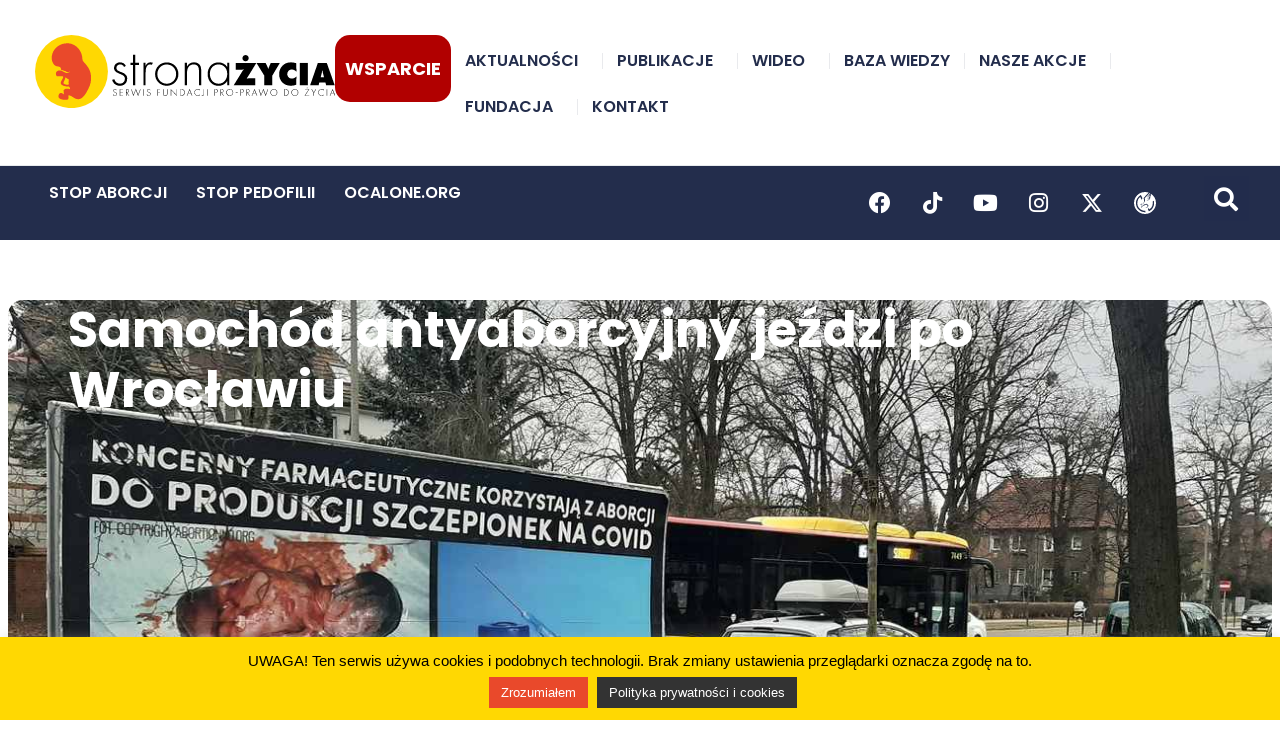

--- FILE ---
content_type: text/html; charset=UTF-8
request_url: https://stronazycia.pl/samochod-antyaborcyjny-jezdzi-po-wroclawiu/
body_size: 149414
content:
<!doctype html>
<html lang="pl-PL">
<head>
	<meta charset="UTF-8">
	<meta name="viewport" content="width=device-width, initial-scale=1">
	<link rel="profile" href="https://gmpg.org/xfn/11">
	<style type="text/css">div[id^="wpcf7-f76721"] button.cf7mls_next {   }div[id^="wpcf7-f76721"] button.cf7mls_back {   }div[id^="wpcf7-f75467"] button.cf7mls_next {   }div[id^="wpcf7-f75467"] button.cf7mls_back {   }div[id^="wpcf7-f74775"] button.cf7mls_next {   }div[id^="wpcf7-f74775"] button.cf7mls_back {   }div[id^="wpcf7-f74558"] button.cf7mls_next {   }div[id^="wpcf7-f74558"] button.cf7mls_back {   }div[id^="wpcf7-f74272"] button.cf7mls_next {   }div[id^="wpcf7-f74272"] button.cf7mls_back {   }div[id^="wpcf7-f74271"] button.cf7mls_next {   }div[id^="wpcf7-f74271"] button.cf7mls_back {   }div[id^="wpcf7-f73904"] button.cf7mls_next {   }div[id^="wpcf7-f73904"] button.cf7mls_back {   }div[id^="wpcf7-f72598"] button.cf7mls_next {   }div[id^="wpcf7-f72598"] button.cf7mls_back {   }div[id^="wpcf7-f68903"] button.cf7mls_next {   }div[id^="wpcf7-f68903"] button.cf7mls_back {   }div[id^="wpcf7-f68902"] button.cf7mls_next {   }div[id^="wpcf7-f68902"] button.cf7mls_back {   }div[id^="wpcf7-f68901"] button.cf7mls_next {   }div[id^="wpcf7-f68901"] button.cf7mls_back {   }div[id^="wpcf7-f68129"] button.cf7mls_next {   }div[id^="wpcf7-f68129"] button.cf7mls_back {   }div[id^="wpcf7-f67583"] button.cf7mls_next {   }div[id^="wpcf7-f67583"] button.cf7mls_back {   }div[id^="wpcf7-f66088"] button.cf7mls_next {   }div[id^="wpcf7-f66088"] button.cf7mls_back {   }div[id^="wpcf7-f64739"] button.cf7mls_next {   }div[id^="wpcf7-f64739"] button.cf7mls_back {   }div[id^="wpcf7-f60526"] button.cf7mls_next {   }div[id^="wpcf7-f60526"] button.cf7mls_back {   }div[id^="wpcf7-f60382"] button.cf7mls_next {   }div[id^="wpcf7-f60382"] button.cf7mls_back {   }div[id^="wpcf7-f60369"] button.cf7mls_next {   }div[id^="wpcf7-f60369"] button.cf7mls_back {   }div[id^="wpcf7-f60342"] button.cf7mls_next {   }div[id^="wpcf7-f60342"] button.cf7mls_back {   }div[id^="wpcf7-f60326"] button.cf7mls_next {   }div[id^="wpcf7-f60326"] button.cf7mls_back {   }</style><meta name='robots' content='index, follow, max-image-preview:large, max-snippet:-1, max-video-preview:-1' />

	<!-- This site is optimized with the Yoast SEO plugin v26.7 - https://yoast.com/wordpress/plugins/seo/ -->
	<title>Samochód antyaborcyjny jeździ po Wrocławiu - Strona Życia</title>
	<link rel="canonical" href="https://stronazycia.pl/samochod-antyaborcyjny-jezdzi-po-wroclawiu/" />
	<meta property="og:locale" content="pl_PL" />
	<meta property="og:type" content="article" />
	<meta property="og:title" content="Samochód antyaborcyjny jeździ po Wrocławiu - Strona Życia" />
	<meta property="og:description" content="We Wrocławiu w dalszym ciągu odbywają się mobilne zgromadzenia informujące o dramacie zabijanych w wyniku aborcji dzieci. Ich ciała są również używane do przeróżnych eksperymentów medycznych." />
	<meta property="og:url" content="https://stronazycia.pl/samochod-antyaborcyjny-jezdzi-po-wroclawiu/" />
	<meta property="og:site_name" content="Strona Życia" />
	<meta property="article:publisher" content="https://www.facebook.com/FundacjaPro/" />
	<meta property="article:published_time" content="2022-03-12T09:57:22+00:00" />
	<meta property="article:modified_time" content="2022-03-12T09:57:24+00:00" />
	<meta property="og:image" content="https://stronazycia.pl/wp-content/uploads/2022/03/samochod-wroclaw.jpg" />
	<meta property="og:image:width" content="1280" />
	<meta property="og:image:height" content="960" />
	<meta property="og:image:type" content="image/jpeg" />
	<meta name="author" content="Fundacja Pro" />
	<meta name="twitter:card" content="summary_large_image" />
	<meta name="twitter:creator" content="@Prawo_do_zycia" />
	<meta name="twitter:site" content="@Prawo_do_zycia" />
	<meta name="twitter:label1" content="Napisane przez" />
	<meta name="twitter:data1" content="Fundacja Pro" />
	<meta name="twitter:label2" content="Szacowany czas czytania" />
	<meta name="twitter:data2" content="1 minuta" />
	<script data-jetpack-boost="ignore" type="application/ld+json" class="yoast-schema-graph">{"@context":"https://schema.org","@graph":[{"@type":"Article","@id":"https://stronazycia.pl/samochod-antyaborcyjny-jezdzi-po-wroclawiu/#article","isPartOf":{"@id":"https://stronazycia.pl/samochod-antyaborcyjny-jezdzi-po-wroclawiu/"},"author":{"name":"Fundacja Pro","@id":"https://stronazycia.pl/#/schema/person/aa22780c5475d9d113bfca05e8ce8cb7"},"headline":"Samochód antyaborcyjny jeździ po Wrocławiu","datePublished":"2022-03-12T09:57:22+00:00","dateModified":"2022-03-12T09:57:24+00:00","mainEntityOfPage":{"@id":"https://stronazycia.pl/samochod-antyaborcyjny-jezdzi-po-wroclawiu/"},"wordCount":91,"publisher":{"@id":"https://stronazycia.pl/#organization"},"image":{"@id":"https://stronazycia.pl/samochod-antyaborcyjny-jezdzi-po-wroclawiu/#primaryimage"},"thumbnailUrl":"https://stronazycia.pl/wp-content/uploads/2022/03/samochod-wroclaw.jpg","keywords":["samochód","wrocław"],"articleSection":["Aktualności","Polska","Stop Aborcji"],"inLanguage":"pl-PL"},{"@type":"WebPage","@id":"https://stronazycia.pl/samochod-antyaborcyjny-jezdzi-po-wroclawiu/","url":"https://stronazycia.pl/samochod-antyaborcyjny-jezdzi-po-wroclawiu/","name":"Samochód antyaborcyjny jeździ po Wrocławiu - Strona Życia","isPartOf":{"@id":"https://stronazycia.pl/#website"},"primaryImageOfPage":{"@id":"https://stronazycia.pl/samochod-antyaborcyjny-jezdzi-po-wroclawiu/#primaryimage"},"image":{"@id":"https://stronazycia.pl/samochod-antyaborcyjny-jezdzi-po-wroclawiu/#primaryimage"},"thumbnailUrl":"https://stronazycia.pl/wp-content/uploads/2022/03/samochod-wroclaw.jpg","datePublished":"2022-03-12T09:57:22+00:00","dateModified":"2022-03-12T09:57:24+00:00","breadcrumb":{"@id":"https://stronazycia.pl/samochod-antyaborcyjny-jezdzi-po-wroclawiu/#breadcrumb"},"inLanguage":"pl-PL","potentialAction":[{"@type":"ReadAction","target":["https://stronazycia.pl/samochod-antyaborcyjny-jezdzi-po-wroclawiu/"]}]},{"@type":"ImageObject","inLanguage":"pl-PL","@id":"https://stronazycia.pl/samochod-antyaborcyjny-jezdzi-po-wroclawiu/#primaryimage","url":"https://stronazycia.pl/wp-content/uploads/2022/03/samochod-wroclaw.jpg","contentUrl":"https://stronazycia.pl/wp-content/uploads/2022/03/samochod-wroclaw.jpg","width":1280,"height":960},{"@type":"BreadcrumbList","@id":"https://stronazycia.pl/samochod-antyaborcyjny-jezdzi-po-wroclawiu/#breadcrumb","itemListElement":[{"@type":"ListItem","position":1,"name":"Strona główna","item":"https://stronazycia.pl/"},{"@type":"ListItem","position":2,"name":"Samochód antyaborcyjny jeździ po Wrocławiu"}]},{"@type":"WebSite","@id":"https://stronazycia.pl/#website","url":"https://stronazycia.pl/","name":"Strona Życia","description":"Serwis Fundacji Pro - Prawo do Życia","publisher":{"@id":"https://stronazycia.pl/#organization"},"potentialAction":[{"@type":"SearchAction","target":{"@type":"EntryPoint","urlTemplate":"https://stronazycia.pl/?s={search_term_string}"},"query-input":{"@type":"PropertyValueSpecification","valueRequired":true,"valueName":"search_term_string"}}],"inLanguage":"pl-PL"},{"@type":"Organization","@id":"https://stronazycia.pl/#organization","name":"Fundacja Pro-Prawo do Życia","url":"https://stronazycia.pl/","logo":{"@type":"ImageObject","inLanguage":"pl-PL","@id":"https://stronazycia.pl/#/schema/logo/image/","url":"https://stronazycia.pl/wp-content/uploads/2019/06/fpro_logo_blank.png","contentUrl":"https://stronazycia.pl/wp-content/uploads/2019/06/fpro_logo_blank.png","width":129,"height":127,"caption":"Fundacja Pro-Prawo do Życia"},"image":{"@id":"https://stronazycia.pl/#/schema/logo/image/"},"sameAs":["https://www.facebook.com/FundacjaPro/","https://x.com/Prawo_do_zycia","https://www.youtube.com/channel/UCmbAnEcVBHJEgcEfiJWmq8w"]},{"@type":"Person","@id":"https://stronazycia.pl/#/schema/person/aa22780c5475d9d113bfca05e8ce8cb7","name":"Fundacja Pro","image":{"@type":"ImageObject","inLanguage":"pl-PL","@id":"https://stronazycia.pl/#/schema/person/image/","url":"https://secure.gravatar.com/avatar/afe0e3e4d3827ee1859a7a0b5f0dc77c6c17f08138356d96f0b7f35511da9bfe?s=96&d=mm&r=g","contentUrl":"https://secure.gravatar.com/avatar/afe0e3e4d3827ee1859a7a0b5f0dc77c6c17f08138356d96f0b7f35511da9bfe?s=96&d=mm&r=g","caption":"Fundacja Pro"},"url":"https://stronazycia.pl/author/fundacjapro/"}]}</script>
	<!-- / Yoast SEO plugin. -->


<link rel="alternate" type="application/rss+xml" title="Strona Życia &raquo; Kanał z wpisami" href="https://stronazycia.pl/feed/" />
<link rel="alternate" type="application/rss+xml" title="Strona Życia &raquo; Kanał z komentarzami" href="https://stronazycia.pl/comments/feed/" />
<link rel="alternate" title="oEmbed (JSON)" type="application/json+oembed" href="https://stronazycia.pl/wp-json/oembed/1.0/embed?url=https%3A%2F%2Fstronazycia.pl%2Fsamochod-antyaborcyjny-jezdzi-po-wroclawiu%2F" />
<link rel="alternate" title="oEmbed (XML)" type="text/xml+oembed" href="https://stronazycia.pl/wp-json/oembed/1.0/embed?url=https%3A%2F%2Fstronazycia.pl%2Fsamochod-antyaborcyjny-jezdzi-po-wroclawiu%2F&#038;format=xml" />
<style id='wp-img-auto-sizes-contain-inline-css'>
img:is([sizes=auto i],[sizes^="auto," i]){contain-intrinsic-size:3000px 1500px}
/*# sourceURL=wp-img-auto-sizes-contain-inline-css */
</style>
<style id='wp-emoji-styles-inline-css'>

	img.wp-smiley, img.emoji {
		display: inline !important;
		border: none !important;
		box-shadow: none !important;
		height: 1em !important;
		width: 1em !important;
		margin: 0 0.07em !important;
		vertical-align: -0.1em !important;
		background: none !important;
		padding: 0 !important;
	}
/*# sourceURL=wp-emoji-styles-inline-css */
</style>
<link rel='stylesheet' id='wp-block-library-css' href='https://stronazycia.pl/wp-includes/css/dist/block-library/style.min.css?ver=6.9' media='all' />
<style id='safe-svg-svg-icon-style-inline-css'>
.safe-svg-cover{text-align:center}.safe-svg-cover .safe-svg-inside{display:inline-block;max-width:100%}.safe-svg-cover svg{fill:currentColor;height:100%;max-height:100%;max-width:100%;width:100%}

/*# sourceURL=https://stronazycia.pl/wp-content/plugins/safe-svg/dist/safe-svg-block-frontend.css */
</style>
<link rel='stylesheet' id='dashicons-css' href='https://stronazycia.pl/wp-includes/css/dashicons.min.css?ver=6.9' media='all' />
<link rel='stylesheet' id='htmega-block-common-style-css' href='https://stronazycia.pl/wp-content/plugins/ht-mega-for-elementor/htmega-blocks/src/assets/css/common-style.css?ver=3.0.4' media='all' />
<link rel='stylesheet' id='slick-css' href='https://stronazycia.pl/wp-content/plugins/ht-mega-for-elementor/assets/css/slick.min.css?ver=3.0.4' media='all' />
<link rel='stylesheet' id='htmega-block-fontawesome-css' href='https://stronazycia.pl/wp-content/plugins/ht-mega-for-elementor/admin/assets/extensions/ht-menu/css/font-awesome.min.css?ver=3.0.4' media='all' />
<link rel='stylesheet' id='htmega-block-style-css' href='https://stronazycia.pl/wp-content/plugins/ht-mega-for-elementor/htmega-blocks/build/style-blocks-htmega.css?ver=3.0.4' media='all' />
<style id='global-styles-inline-css'>
:root{--wp--preset--aspect-ratio--square: 1;--wp--preset--aspect-ratio--4-3: 4/3;--wp--preset--aspect-ratio--3-4: 3/4;--wp--preset--aspect-ratio--3-2: 3/2;--wp--preset--aspect-ratio--2-3: 2/3;--wp--preset--aspect-ratio--16-9: 16/9;--wp--preset--aspect-ratio--9-16: 9/16;--wp--preset--color--black: #000000;--wp--preset--color--cyan-bluish-gray: #abb8c3;--wp--preset--color--white: #ffffff;--wp--preset--color--pale-pink: #f78da7;--wp--preset--color--vivid-red: #cf2e2e;--wp--preset--color--luminous-vivid-orange: #ff6900;--wp--preset--color--luminous-vivid-amber: #fcb900;--wp--preset--color--light-green-cyan: #7bdcb5;--wp--preset--color--vivid-green-cyan: #00d084;--wp--preset--color--pale-cyan-blue: #8ed1fc;--wp--preset--color--vivid-cyan-blue: #0693e3;--wp--preset--color--vivid-purple: #9b51e0;--wp--preset--gradient--vivid-cyan-blue-to-vivid-purple: linear-gradient(135deg,rgb(6,147,227) 0%,rgb(155,81,224) 100%);--wp--preset--gradient--light-green-cyan-to-vivid-green-cyan: linear-gradient(135deg,rgb(122,220,180) 0%,rgb(0,208,130) 100%);--wp--preset--gradient--luminous-vivid-amber-to-luminous-vivid-orange: linear-gradient(135deg,rgb(252,185,0) 0%,rgb(255,105,0) 100%);--wp--preset--gradient--luminous-vivid-orange-to-vivid-red: linear-gradient(135deg,rgb(255,105,0) 0%,rgb(207,46,46) 100%);--wp--preset--gradient--very-light-gray-to-cyan-bluish-gray: linear-gradient(135deg,rgb(238,238,238) 0%,rgb(169,184,195) 100%);--wp--preset--gradient--cool-to-warm-spectrum: linear-gradient(135deg,rgb(74,234,220) 0%,rgb(151,120,209) 20%,rgb(207,42,186) 40%,rgb(238,44,130) 60%,rgb(251,105,98) 80%,rgb(254,248,76) 100%);--wp--preset--gradient--blush-light-purple: linear-gradient(135deg,rgb(255,206,236) 0%,rgb(152,150,240) 100%);--wp--preset--gradient--blush-bordeaux: linear-gradient(135deg,rgb(254,205,165) 0%,rgb(254,45,45) 50%,rgb(107,0,62) 100%);--wp--preset--gradient--luminous-dusk: linear-gradient(135deg,rgb(255,203,112) 0%,rgb(199,81,192) 50%,rgb(65,88,208) 100%);--wp--preset--gradient--pale-ocean: linear-gradient(135deg,rgb(255,245,203) 0%,rgb(182,227,212) 50%,rgb(51,167,181) 100%);--wp--preset--gradient--electric-grass: linear-gradient(135deg,rgb(202,248,128) 0%,rgb(113,206,126) 100%);--wp--preset--gradient--midnight: linear-gradient(135deg,rgb(2,3,129) 0%,rgb(40,116,252) 100%);--wp--preset--font-size--small: 13px;--wp--preset--font-size--medium: 20px;--wp--preset--font-size--large: 36px;--wp--preset--font-size--x-large: 42px;--wp--preset--font-size--normal: 14px;--wp--preset--spacing--20: 0.44rem;--wp--preset--spacing--30: 0.67rem;--wp--preset--spacing--40: 1rem;--wp--preset--spacing--50: 1.5rem;--wp--preset--spacing--60: 2.25rem;--wp--preset--spacing--70: 3.38rem;--wp--preset--spacing--80: 5.06rem;--wp--preset--shadow--natural: 6px 6px 9px rgba(0, 0, 0, 0.2);--wp--preset--shadow--deep: 12px 12px 50px rgba(0, 0, 0, 0.4);--wp--preset--shadow--sharp: 6px 6px 0px rgba(0, 0, 0, 0.2);--wp--preset--shadow--outlined: 6px 6px 0px -3px rgb(255, 255, 255), 6px 6px rgb(0, 0, 0);--wp--preset--shadow--crisp: 6px 6px 0px rgb(0, 0, 0);}:root { --wp--style--global--content-size: 800px;--wp--style--global--wide-size: 1200px; }:where(body) { margin: 0; }.wp-site-blocks > .alignleft { float: left; margin-right: 2em; }.wp-site-blocks > .alignright { float: right; margin-left: 2em; }.wp-site-blocks > .aligncenter { justify-content: center; margin-left: auto; margin-right: auto; }:where(.wp-site-blocks) > * { margin-block-start: 24px; margin-block-end: 0; }:where(.wp-site-blocks) > :first-child { margin-block-start: 0; }:where(.wp-site-blocks) > :last-child { margin-block-end: 0; }:root { --wp--style--block-gap: 24px; }:root :where(.is-layout-flow) > :first-child{margin-block-start: 0;}:root :where(.is-layout-flow) > :last-child{margin-block-end: 0;}:root :where(.is-layout-flow) > *{margin-block-start: 24px;margin-block-end: 0;}:root :where(.is-layout-constrained) > :first-child{margin-block-start: 0;}:root :where(.is-layout-constrained) > :last-child{margin-block-end: 0;}:root :where(.is-layout-constrained) > *{margin-block-start: 24px;margin-block-end: 0;}:root :where(.is-layout-flex){gap: 24px;}:root :where(.is-layout-grid){gap: 24px;}.is-layout-flow > .alignleft{float: left;margin-inline-start: 0;margin-inline-end: 2em;}.is-layout-flow > .alignright{float: right;margin-inline-start: 2em;margin-inline-end: 0;}.is-layout-flow > .aligncenter{margin-left: auto !important;margin-right: auto !important;}.is-layout-constrained > .alignleft{float: left;margin-inline-start: 0;margin-inline-end: 2em;}.is-layout-constrained > .alignright{float: right;margin-inline-start: 2em;margin-inline-end: 0;}.is-layout-constrained > .aligncenter{margin-left: auto !important;margin-right: auto !important;}.is-layout-constrained > :where(:not(.alignleft):not(.alignright):not(.alignfull)){max-width: var(--wp--style--global--content-size);margin-left: auto !important;margin-right: auto !important;}.is-layout-constrained > .alignwide{max-width: var(--wp--style--global--wide-size);}body .is-layout-flex{display: flex;}.is-layout-flex{flex-wrap: wrap;align-items: center;}.is-layout-flex > :is(*, div){margin: 0;}body .is-layout-grid{display: grid;}.is-layout-grid > :is(*, div){margin: 0;}body{padding-top: 0px;padding-right: 0px;padding-bottom: 0px;padding-left: 0px;}a:where(:not(.wp-element-button)){text-decoration: underline;}:root :where(.wp-element-button, .wp-block-button__link){background-color: #32373c;border-width: 0;color: #fff;font-family: inherit;font-size: inherit;font-style: inherit;font-weight: inherit;letter-spacing: inherit;line-height: inherit;padding-top: calc(0.667em + 2px);padding-right: calc(1.333em + 2px);padding-bottom: calc(0.667em + 2px);padding-left: calc(1.333em + 2px);text-decoration: none;text-transform: inherit;}.has-black-color{color: var(--wp--preset--color--black) !important;}.has-cyan-bluish-gray-color{color: var(--wp--preset--color--cyan-bluish-gray) !important;}.has-white-color{color: var(--wp--preset--color--white) !important;}.has-pale-pink-color{color: var(--wp--preset--color--pale-pink) !important;}.has-vivid-red-color{color: var(--wp--preset--color--vivid-red) !important;}.has-luminous-vivid-orange-color{color: var(--wp--preset--color--luminous-vivid-orange) !important;}.has-luminous-vivid-amber-color{color: var(--wp--preset--color--luminous-vivid-amber) !important;}.has-light-green-cyan-color{color: var(--wp--preset--color--light-green-cyan) !important;}.has-vivid-green-cyan-color{color: var(--wp--preset--color--vivid-green-cyan) !important;}.has-pale-cyan-blue-color{color: var(--wp--preset--color--pale-cyan-blue) !important;}.has-vivid-cyan-blue-color{color: var(--wp--preset--color--vivid-cyan-blue) !important;}.has-vivid-purple-color{color: var(--wp--preset--color--vivid-purple) !important;}.has-black-background-color{background-color: var(--wp--preset--color--black) !important;}.has-cyan-bluish-gray-background-color{background-color: var(--wp--preset--color--cyan-bluish-gray) !important;}.has-white-background-color{background-color: var(--wp--preset--color--white) !important;}.has-pale-pink-background-color{background-color: var(--wp--preset--color--pale-pink) !important;}.has-vivid-red-background-color{background-color: var(--wp--preset--color--vivid-red) !important;}.has-luminous-vivid-orange-background-color{background-color: var(--wp--preset--color--luminous-vivid-orange) !important;}.has-luminous-vivid-amber-background-color{background-color: var(--wp--preset--color--luminous-vivid-amber) !important;}.has-light-green-cyan-background-color{background-color: var(--wp--preset--color--light-green-cyan) !important;}.has-vivid-green-cyan-background-color{background-color: var(--wp--preset--color--vivid-green-cyan) !important;}.has-pale-cyan-blue-background-color{background-color: var(--wp--preset--color--pale-cyan-blue) !important;}.has-vivid-cyan-blue-background-color{background-color: var(--wp--preset--color--vivid-cyan-blue) !important;}.has-vivid-purple-background-color{background-color: var(--wp--preset--color--vivid-purple) !important;}.has-black-border-color{border-color: var(--wp--preset--color--black) !important;}.has-cyan-bluish-gray-border-color{border-color: var(--wp--preset--color--cyan-bluish-gray) !important;}.has-white-border-color{border-color: var(--wp--preset--color--white) !important;}.has-pale-pink-border-color{border-color: var(--wp--preset--color--pale-pink) !important;}.has-vivid-red-border-color{border-color: var(--wp--preset--color--vivid-red) !important;}.has-luminous-vivid-orange-border-color{border-color: var(--wp--preset--color--luminous-vivid-orange) !important;}.has-luminous-vivid-amber-border-color{border-color: var(--wp--preset--color--luminous-vivid-amber) !important;}.has-light-green-cyan-border-color{border-color: var(--wp--preset--color--light-green-cyan) !important;}.has-vivid-green-cyan-border-color{border-color: var(--wp--preset--color--vivid-green-cyan) !important;}.has-pale-cyan-blue-border-color{border-color: var(--wp--preset--color--pale-cyan-blue) !important;}.has-vivid-cyan-blue-border-color{border-color: var(--wp--preset--color--vivid-cyan-blue) !important;}.has-vivid-purple-border-color{border-color: var(--wp--preset--color--vivid-purple) !important;}.has-vivid-cyan-blue-to-vivid-purple-gradient-background{background: var(--wp--preset--gradient--vivid-cyan-blue-to-vivid-purple) !important;}.has-light-green-cyan-to-vivid-green-cyan-gradient-background{background: var(--wp--preset--gradient--light-green-cyan-to-vivid-green-cyan) !important;}.has-luminous-vivid-amber-to-luminous-vivid-orange-gradient-background{background: var(--wp--preset--gradient--luminous-vivid-amber-to-luminous-vivid-orange) !important;}.has-luminous-vivid-orange-to-vivid-red-gradient-background{background: var(--wp--preset--gradient--luminous-vivid-orange-to-vivid-red) !important;}.has-very-light-gray-to-cyan-bluish-gray-gradient-background{background: var(--wp--preset--gradient--very-light-gray-to-cyan-bluish-gray) !important;}.has-cool-to-warm-spectrum-gradient-background{background: var(--wp--preset--gradient--cool-to-warm-spectrum) !important;}.has-blush-light-purple-gradient-background{background: var(--wp--preset--gradient--blush-light-purple) !important;}.has-blush-bordeaux-gradient-background{background: var(--wp--preset--gradient--blush-bordeaux) !important;}.has-luminous-dusk-gradient-background{background: var(--wp--preset--gradient--luminous-dusk) !important;}.has-pale-ocean-gradient-background{background: var(--wp--preset--gradient--pale-ocean) !important;}.has-electric-grass-gradient-background{background: var(--wp--preset--gradient--electric-grass) !important;}.has-midnight-gradient-background{background: var(--wp--preset--gradient--midnight) !important;}.has-small-font-size{font-size: var(--wp--preset--font-size--small) !important;}.has-medium-font-size{font-size: var(--wp--preset--font-size--medium) !important;}.has-large-font-size{font-size: var(--wp--preset--font-size--large) !important;}.has-x-large-font-size{font-size: var(--wp--preset--font-size--x-large) !important;}.has-normal-font-size{font-size: var(--wp--preset--font-size--normal) !important;}
:root :where(.wp-block-pullquote){font-size: 1.5em;line-height: 1.6;}
/*# sourceURL=global-styles-inline-css */
</style>
<link rel='stylesheet' id='cf7mls-css' href='https://stronazycia.pl/wp-content/plugins/cf7-multi-step/assets/frontend/css/cf7mls.css?ver=2.7.9' media='all' />
<link rel='stylesheet' id='cf7mls_animate-css' href='https://stronazycia.pl/wp-content/plugins/cf7-multi-step/assets/frontend/animate/animate.min.css?ver=2.7.9' media='all' />
<link rel='stylesheet' id='contact-form-7-css' href='https://stronazycia.pl/wp-content/plugins/contact-form-7/includes/css/styles.css?ver=6.1.4' media='all' />
<link rel='stylesheet' id='cookie-law-info-css' href='https://stronazycia.pl/wp-content/plugins/cookie-law-info/legacy/public/css/cookie-law-info-public.css?ver=3.3.9.1' media='all' />
<link rel='stylesheet' id='cookie-law-info-gdpr-css' href='https://stronazycia.pl/wp-content/plugins/cookie-law-info/legacy/public/css/cookie-law-info-gdpr.css?ver=3.3.9.1' media='all' />
<link rel='stylesheet' id='wp-live-chat-support-css' href='https://stronazycia.pl/wp-content/plugins/wp-live-chat-support/public/css/wplc-plugin-public.css?ver=10.0.17' media='all' />
<link rel='stylesheet' id='wpcf7-redirect-script-frontend-css' href='https://stronazycia.pl/wp-content/plugins/wpcf7-redirect/build/assets/frontend-script.css?ver=2c532d7e2be36f6af233' media='all' />
<link rel='stylesheet' id='eae-css-css' href='https://stronazycia.pl/wp-content/plugins/addon-elements-for-elementor-page-builder/assets/css/eae.min.css?ver=1.14.4' media='all' />
<link rel='stylesheet' id='eae-peel-css-css' href='https://stronazycia.pl/wp-content/plugins/addon-elements-for-elementor-page-builder/assets/lib/peel/peel.css?ver=1.14.4' media='all' />
<link rel='stylesheet' id='font-awesome-4-shim-css' href='https://stronazycia.pl/wp-content/plugins/elementor/assets/lib/font-awesome/css/v4-shims.min.css?ver=1.0' media='all' />
<link rel='stylesheet' id='font-awesome-5-all-css' href='https://stronazycia.pl/wp-content/plugins/elementor/assets/lib/font-awesome/css/all.min.css?ver=1.0' media='all' />
<link rel='stylesheet' id='vegas-css-css' href='https://stronazycia.pl/wp-content/plugins/addon-elements-for-elementor-page-builder/assets/lib/vegas/vegas.min.css?ver=2.4.0' media='all' />
<link rel='stylesheet' id='htbbootstrap-css' href='https://stronazycia.pl/wp-content/plugins/ht-mega-for-elementor/assets/css/htbbootstrap.css?ver=3.0.4' media='all' />
<link rel='stylesheet' id='font-awesome-css' href='https://stronazycia.pl/wp-content/plugins/elementor/assets/lib/font-awesome/css/font-awesome.min.css?ver=4.7.0' media='all' />
<link rel='stylesheet' id='htmega-animation-css' href='https://stronazycia.pl/wp-content/plugins/ht-mega-for-elementor/assets/css/animation.css?ver=3.0.4' media='all' />
<link rel='stylesheet' id='htmega-keyframes-css' href='https://stronazycia.pl/wp-content/plugins/ht-mega-for-elementor/assets/css/htmega-keyframes.css?ver=3.0.4' media='all' />
<link rel='stylesheet' id='htmega-global-style-min-css' href='https://stronazycia.pl/wp-content/plugins/ht-mega-for-elementor/assets/css/htmega-global-style.min.css?ver=3.0.4' media='all' />
<link rel='stylesheet' id='hello-elementor-css' href='https://stronazycia.pl/wp-content/themes/hello-elementor/assets/css/reset.css?ver=3.4.5' media='all' />
<link rel='stylesheet' id='hello-elementor-theme-style-css' href='https://stronazycia.pl/wp-content/themes/hello-elementor/assets/css/theme.css?ver=3.4.5' media='all' />
<link rel='stylesheet' id='chld_thm_cfg_child-css' href='https://stronazycia.pl/wp-content/themes/hello-elementor-child/style.css?ver=6.9' media='all' />
<link rel='stylesheet' id='hello-elementor-header-footer-css' href='https://stronazycia.pl/wp-content/themes/hello-elementor/assets/css/header-footer.css?ver=3.4.5' media='all' />
<link rel='stylesheet' id='elementor-frontend-css' href='https://stronazycia.pl/wp-content/plugins/elementor/assets/css/frontend.min.css?ver=3.34.1' media='all' />
<style id='elementor-frontend-inline-css'>
.elementor-77971 .elementor-element.elementor-element-64a8d9d:not(.elementor-motion-effects-element-type-background), .elementor-77971 .elementor-element.elementor-element-64a8d9d > .elementor-motion-effects-container > .elementor-motion-effects-layer{background-image:url("https://stronazycia.pl/wp-content/uploads/2022/03/samochod-wroclaw.jpg");}
/*# sourceURL=elementor-frontend-inline-css */
</style>
<link rel='stylesheet' id='widget-image-css' href='https://stronazycia.pl/wp-content/plugins/elementor/assets/css/widget-image.min.css?ver=3.34.1' media='all' />
<link rel='stylesheet' id='widget-nav-menu-css' href='https://stronazycia.pl/wp-content/plugins/elementor-pro/assets/css/widget-nav-menu.min.css?ver=3.33.2' media='all' />
<link rel='stylesheet' id='widget-social-icons-css' href='https://stronazycia.pl/wp-content/plugins/elementor/assets/css/widget-social-icons.min.css?ver=3.34.1' media='all' />
<link rel='stylesheet' id='e-apple-webkit-css' href='https://stronazycia.pl/wp-content/plugins/elementor/assets/css/conditionals/apple-webkit.min.css?ver=3.34.1' media='all' />
<link rel='stylesheet' id='widget-search-form-css' href='https://stronazycia.pl/wp-content/plugins/elementor-pro/assets/css/widget-search-form.min.css?ver=3.33.2' media='all' />
<link rel='stylesheet' id='elementor-icons-shared-0-css' href='https://stronazycia.pl/wp-content/plugins/elementor/assets/lib/font-awesome/css/fontawesome.min.css?ver=5.15.3' media='all' />
<link rel='stylesheet' id='elementor-icons-fa-solid-css' href='https://stronazycia.pl/wp-content/plugins/elementor/assets/lib/font-awesome/css/solid.min.css?ver=5.15.3' media='all' />
<link rel='stylesheet' id='widget-icon-list-css' href='https://stronazycia.pl/wp-content/plugins/elementor/assets/css/widget-icon-list.min.css?ver=3.34.1' media='all' />
<link rel='stylesheet' id='widget-heading-css' href='https://stronazycia.pl/wp-content/plugins/elementor/assets/css/widget-heading.min.css?ver=3.34.1' media='all' />
<link rel='stylesheet' id='widget-post-info-css' href='https://stronazycia.pl/wp-content/plugins/elementor-pro/assets/css/widget-post-info.min.css?ver=3.33.2' media='all' />
<link rel='stylesheet' id='elementor-icons-fa-regular-css' href='https://stronazycia.pl/wp-content/plugins/elementor/assets/lib/font-awesome/css/regular.min.css?ver=5.15.3' media='all' />
<link rel='stylesheet' id='widget-divider-css' href='https://stronazycia.pl/wp-content/plugins/elementor/assets/css/widget-divider.min.css?ver=3.34.1' media='all' />
<link rel='stylesheet' id='e-animation-wobble-horizontal-css' href='https://stronazycia.pl/wp-content/plugins/elementor/assets/lib/animations/styles/e-animation-wobble-horizontal.min.css?ver=3.34.1' media='all' />
<link rel='stylesheet' id='widget-share-buttons-css' href='https://stronazycia.pl/wp-content/plugins/elementor-pro/assets/css/widget-share-buttons.min.css?ver=3.33.2' media='all' />
<link rel='stylesheet' id='elementor-icons-fa-brands-css' href='https://stronazycia.pl/wp-content/plugins/elementor/assets/lib/font-awesome/css/brands.min.css?ver=5.15.3' media='all' />
<link rel='stylesheet' id='widget-posts-css' href='https://stronazycia.pl/wp-content/plugins/elementor-pro/assets/css/widget-posts.min.css?ver=3.33.2' media='all' />
<link rel='stylesheet' id='e-animation-slideInUp-css' href='https://stronazycia.pl/wp-content/plugins/elementor/assets/lib/animations/styles/slideInUp.min.css?ver=3.34.1' media='all' />
<link rel='stylesheet' id='e-popup-css' href='https://stronazycia.pl/wp-content/plugins/elementor-pro/assets/css/conditionals/popup.min.css?ver=3.33.2' media='all' />
<link rel='stylesheet' id='elementor-icons-css' href='https://stronazycia.pl/wp-content/plugins/elementor/assets/lib/eicons/css/elementor-icons.min.css?ver=5.45.0' media='all' />
<link rel='stylesheet' id='elementor-post-63143-css' href='https://stronazycia.pl/wp-content/uploads/elementor/css/post-63143.css?ver=1768497621' media='all' />
<link rel='stylesheet' id='elementor-post-71-css' href='https://stronazycia.pl/wp-content/uploads/elementor/css/post-71.css?ver=1768497621' media='all' />
<link rel='stylesheet' id='elementor-post-55074-css' href='https://stronazycia.pl/wp-content/uploads/elementor/css/post-55074.css?ver=1768497621' media='all' />
<link rel='stylesheet' id='elementor-post-77971-css' href='https://stronazycia.pl/wp-content/uploads/elementor/css/post-77971.css?ver=1768497621' media='all' />
<link rel='stylesheet' id='elementor-post-77630-css' href='https://stronazycia.pl/wp-content/uploads/elementor/css/post-77630.css?ver=1768497621' media='all' />
<link rel='stylesheet' id='cf7cf-style-css' href='https://stronazycia.pl/wp-content/plugins/cf7-conditional-fields/style.css?ver=2.6.7' media='all' />
<link rel='stylesheet' id='ecs-styles-css' href='https://stronazycia.pl/wp-content/plugins/ele-custom-skin/assets/css/ecs-style.css?ver=3.1.9' media='all' />
<link rel='stylesheet' id='elementor-post-62961-css' href='https://stronazycia.pl/wp-content/uploads/elementor/css/post-62961.css?ver=1760107799' media='all' />
<link rel='stylesheet' id='elementor-post-66965-css' href='https://stronazycia.pl/wp-content/uploads/elementor/css/post-66965.css?ver=1755865278' media='all' />




<link rel="https://api.w.org/" href="https://stronazycia.pl/wp-json/" /><link rel="alternate" title="JSON" type="application/json" href="https://stronazycia.pl/wp-json/wp/v2/posts/69348" /><link rel="EditURI" type="application/rsd+xml" title="RSD" href="https://stronazycia.pl/xmlrpc.php?rsd" />
<meta name="generator" content="WordPress 6.9" />
<link rel='shortlink' href='https://stronazycia.pl/?p=69348' />
<!-- Google tag (gtag.js) -->



<!-- Google Tag Manager -->

<!-- End Google Tag Manager -->


<meta name="theme-color" content="#FFD800">

<!-- Facebook Pixel Code -->

<noscript><img height="1" width="1" style="display:none"
  src="https://www.facebook.com/tr?id=3156466617699049&ev=PageView&noscript=1"
/></noscript>
<!-- End Facebook Pixel Code -->

<meta name="facebook-domain-verification" content="7zb13nnpimsbv38ecinu5kvx372pnn" />

<meta name="description" content="We Wrocławiu w dalszym ciągu odbywają się mobilne zgromadzenia informujące o dramacie zabijanych w wyniku aborcji dzieci. Ich ciała są również używane do przeróżnych eksperymentów medycznych.">
<meta name="generator" content="Elementor 3.34.1; features: additional_custom_breakpoints; settings: css_print_method-external, google_font-enabled, font_display-auto">
			<style>
				.e-con.e-parent:nth-of-type(n+4):not(.e-lazyloaded):not(.e-no-lazyload),
				.e-con.e-parent:nth-of-type(n+4):not(.e-lazyloaded):not(.e-no-lazyload) * {
					background-image: none !important;
				}
				@media screen and (max-height: 1024px) {
					.e-con.e-parent:nth-of-type(n+3):not(.e-lazyloaded):not(.e-no-lazyload),
					.e-con.e-parent:nth-of-type(n+3):not(.e-lazyloaded):not(.e-no-lazyload) * {
						background-image: none !important;
					}
				}
				@media screen and (max-height: 640px) {
					.e-con.e-parent:nth-of-type(n+2):not(.e-lazyloaded):not(.e-no-lazyload),
					.e-con.e-parent:nth-of-type(n+2):not(.e-lazyloaded):not(.e-no-lazyload) * {
						background-image: none !important;
					}
				}
			</style>
			<link rel="icon" href="https://stronazycia.pl/wp-content/uploads/2019/06/cropped-fpro_logo_blank-32x32.png" sizes="32x32" />
<link rel="icon" href="https://stronazycia.pl/wp-content/uploads/2019/06/cropped-fpro_logo_blank-192x192.png" sizes="192x192" />
<link rel="apple-touch-icon" href="https://stronazycia.pl/wp-content/uploads/2019/06/cropped-fpro_logo_blank-180x180.png" />
<meta name="msapplication-TileImage" content="https://stronazycia.pl/wp-content/uploads/2019/06/cropped-fpro_logo_blank-270x270.png" />
		<style id="wp-custom-css">
			

#pojo-a11y-toolbar {

    z-index: 999;

}

body.pojo-a11y-high-contrast a,
body.pojo-a11y-negative-contrast a,
body.pojo-a11y-light-background a {
background: none !important;
background-color: transparent !important;
}

body.pojo-a11y-negative-contrast div {
	background: black;
}

.jet-smart-tiles__box-content-inner {
	text-shadow: none !important;
}

body.pojo-a11y-high-contrast img,
body.pojo-a11y-negative-contrast img,
body.pojo-a11y-light-background img {
	display: none;
}

body.pojo-a11y-light-background h3 a {
	color: black !important;
}

.grecaptcha-badge { 
    visibility: hidden;
}

h4, h3 {
	font-size: 1.2em;
}


/*formularz_wplaty*/
.primary, .przycisk {
font-family: Poppins;
font-weight: 700;
font-size: 18px;
color: white;
background-color: #ff431D;
border-radius: 15px;
border: 0px;
margin: 20px;
font-weight: 600;
padding: 15px 45px 15px 45px;
}

.primary:hover, .przycisk:hover {
background-color: #ff431D;
}

input.p24input, input.ppinput {
    padding: 15px 30px 15px 30px;
    border-radius: 15px;
    text-align: center;
    margin-left: 30px;
    width: 75%;
}
/*formularz_wplaty*/

/*pola formularza newslettera dla tabletu*/
elementor-field-group {
	width: 100%;
}
/*pola formularza newslettera dla tabletu*/

/* usun urle przy drukowaniu*/
@media print {
  a[href]:after {
    content: none !important;
  }
}
/* usun urle przy drukowaniu*/

		</style>
		</head>
<body class="wp-singular post-template-default single single-post postid-69348 single-format-standard wp-custom-logo wp-embed-responsive wp-theme-hello-elementor wp-child-theme-hello-elementor-child hello-elementor-default elementor-default elementor-kit-63143 elementor-page-77971">

<!-- Google Tag Manager (noscript) -->
<noscript><iframe src="https://www.googletagmanager.com/ns.html?id=GTM-PRMJMMW3"
height="0" width="0" style="display:none;visibility:hidden"></iframe></noscript>
<!-- End Google Tag Manager (noscript) -->
<a class="skip-link screen-reader-text" href="#content">Przejdź do treści</a>

		<header data-elementor-type="header" data-elementor-id="71" class="elementor elementor-71 elementor-location-header" data-elementor-post-type="elementor_library">
			<div class="has_eae_slider elementor-element elementor-element-a583e14 e-flex e-con-boxed e-con e-parent" data-eae-slider="24308" data-id="a583e14" data-element_type="container">
					<div class="e-con-inner">
		<div class="has_eae_slider elementor-element elementor-element-ae85296 e-con-full e-flex e-con e-child" data-eae-slider="39708" data-id="ae85296" data-element_type="container">
				<div class="elementor-element elementor-element-2c1ea45 elementor-widget-tablet__width-initial elementor-widget elementor-widget-theme-site-logo elementor-widget-image" data-id="2c1ea45" data-element_type="widget" data-widget_type="theme-site-logo.default">
				<div class="elementor-widget-container">
											<a href="https://stronazycia.pl">
			<img width="450" height="109" src="https://stronazycia.pl/wp-content/uploads/2019/09/stronazycia_logo.svg" class="attachment-full size-full wp-image-59597" alt="" />				</a>
											</div>
				</div>
				<div class="elementor-element elementor-element-fb349f6 elementor-align-justify elementor-widget elementor-widget-button" data-id="fb349f6" data-element_type="widget" data-widget_type="button.default">
				<div class="elementor-widget-container">
									<div class="elementor-button-wrapper">
					<a class="elementor-button elementor-button-link elementor-size-sm" href="https://stronazycia.pl/wsparcie-akcji/">
						<span class="elementor-button-content-wrapper">
									<span class="elementor-button-text">WSPARCIE</span>
					</span>
					</a>
				</div>
								</div>
				</div>
				<div class="elementor-element elementor-element-a7218f7 elementor-nav-menu__align-start elementor-nav-menu--stretch elementor-nav-menu__text-align-center elementor-widget__width-inherit elementor-widget-tablet__width-initial elementor-nav-menu--dropdown-tablet elementor-nav-menu--toggle elementor-nav-menu--burger elementor-widget elementor-widget-nav-menu" data-id="a7218f7" data-element_type="widget" data-settings="{&quot;full_width&quot;:&quot;stretch&quot;,&quot;_animation&quot;:&quot;none&quot;,&quot;submenu_icon&quot;:{&quot;value&quot;:&quot;&lt;i class=\&quot;\&quot; aria-hidden=\&quot;true\&quot;&gt;&lt;\/i&gt;&quot;,&quot;library&quot;:&quot;&quot;},&quot;layout&quot;:&quot;horizontal&quot;,&quot;toggle&quot;:&quot;burger&quot;}" data-widget_type="nav-menu.default">
				<div class="elementor-widget-container">
								<nav aria-label="Menu" class="elementor-nav-menu--main elementor-nav-menu__container elementor-nav-menu--layout-horizontal e--pointer-underline e--animation-fade">
				<ul id="menu-1-a7218f7" class="elementor-nav-menu"><li class="menu-item menu-item-type-taxonomy menu-item-object-category current-post-ancestor current-menu-parent current-post-parent menu-item-has-children menu-item-55819"><a href="https://stronazycia.pl/category/aktualnosci/" class="elementor-item">Aktualności</a>
<ul class="sub-menu elementor-nav-menu--dropdown">
	<li class="menu-item menu-item-type-taxonomy menu-item-object-category current-post-ancestor current-menu-parent current-post-parent menu-item-55821"><a href="https://stronazycia.pl/category/aktualnosci/polska/" class="elementor-sub-item">Polska</a></li>
	<li class="menu-item menu-item-type-taxonomy menu-item-object-category menu-item-55820"><a href="https://stronazycia.pl/category/aktualnosci/swiat/" class="elementor-sub-item">Świat</a></li>
	<li class="menu-item menu-item-type-taxonomy menu-item-object-category menu-item-55824"><a href="https://stronazycia.pl/category/swiadectwa/" class="elementor-sub-item">Świadectwa</a></li>
	<li class="menu-item menu-item-type-taxonomy menu-item-object-category menu-item-55822"><a href="https://stronazycia.pl/category/relacje/" class="elementor-sub-item">Relacje</a></li>
	<li class="menu-item menu-item-type-taxonomy menu-item-object-category menu-item-63321"><a href="https://stronazycia.pl/category/aktualnosci/list-do-przyjaciol/" class="elementor-sub-item">Listy</a></li>
</ul>
</li>
<li class="menu-item menu-item-type-post_type menu-item-object-page menu-item-has-children menu-item-68211"><a href="https://stronazycia.pl/fundacja/publikacje/" class="elementor-item">Publikacje</a>
<ul class="sub-menu elementor-nav-menu--dropdown">
	<li class="menu-item menu-item-type-custom menu-item-object-custom menu-item-75514"><a href="https://stronazycia.pl/broszura-2024/" class="elementor-sub-item">Edukacja seksualna wkracza do polskich szkół</a></li>
	<li class="menu-item menu-item-type-post_type menu-item-object-page menu-item-68214"><a href="https://stronazycia.pl/stop-aborcji/raport/" class="elementor-sub-item">Abortowane dzieci jako surowiec branży medycznej</a></li>
	<li class="menu-item menu-item-type-post_type menu-item-object-page menu-item-68213"><a href="https://stronazycia.pl/stop-aborcji/jak-rozmawiac-o-aborcji/" class="elementor-sub-item">Jak rozmawiać o aborcji</a></li>
	<li class="menu-item menu-item-type-post_type menu-item-object-page menu-item-68212"><a href="https://stronazycia.pl/stop-pedofilii/poradnik/" class="elementor-sub-item">Jak powstrzymać pedofila</a></li>
</ul>
</li>
<li class="menu-item menu-item-type-post_type menu-item-object-page menu-item-has-children menu-item-56040"><a href="https://stronazycia.pl/wideo/" class="elementor-item">Wideo</a>
<ul class="sub-menu elementor-nav-menu--dropdown">
	<li class="menu-item menu-item-type-custom menu-item-object-custom menu-item-72069"><a href="http://fundacjapro.tv/" class="elementor-sub-item">FundacjaPro.tv</a></li>
	<li class="menu-item menu-item-type-custom menu-item-object-custom menu-item-72070"><a href="http://provocatus.tv/" class="elementor-sub-item">Provocatus.tv</a></li>
</ul>
</li>
<li class="menu-item menu-item-type-post_type menu-item-object-page menu-item-56207"><a href="https://stronazycia.pl/baza-wiedzy/" class="elementor-item">Baza Wiedzy</a></li>
<li class="menu-item menu-item-type-custom menu-item-object-custom menu-item-has-children menu-item-72382"><a href="#" class="elementor-item elementor-item-anchor">Nasze akcje</a>
<ul class="sub-menu elementor-nav-menu--dropdown">
	<li class="menu-item menu-item-type-post_type menu-item-object-page menu-item-has-children menu-item-72388"><a href="https://stronazycia.pl/stop-aborcji/" class="elementor-sub-item">Stop Aborcji</a>
	<ul class="sub-menu elementor-nav-menu--dropdown">
		<li class="menu-item menu-item-type-post_type menu-item-object-page menu-item-72385"><a href="https://stronazycia.pl/stop-aborcji/inicjatywa-2021/" class="elementor-sub-item">Inicjatywa Ustawodawcza 2021</a></li>
		<li class="menu-item menu-item-type-post_type menu-item-object-page menu-item-72387"><a href="https://stronazycia.pl/stop-aborcji/stop-biznesowi-smierci/" class="elementor-sub-item">Stop biznesowi śmierci</a></li>
		<li class="menu-item menu-item-type-custom menu-item-object-custom menu-item-73053"><a href="https://stronazycia.pl/stop-przestepczosci-aborcyjnej/" class="elementor-sub-item">Stop przestępczości aborcyjnej</a></li>
		<li class="menu-item menu-item-type-post_type menu-item-object-page menu-item-72386"><a href="https://stronazycia.pl/stop-aborcji/szpitale-bez-aborterow/" class="elementor-sub-item">Szpitale bez aborterów</a></li>
		<li class="menu-item menu-item-type-post_type menu-item-object-page menu-item-72389"><a href="https://stronazycia.pl/stop-aborcji/jak-rozmawiac-o-aborcji/" class="elementor-sub-item">Jak rozmawiać o aborcji</a></li>
		<li class="menu-item menu-item-type-post_type menu-item-object-page menu-item-72390"><a href="https://stronazycia.pl/stop-aborcji/raport/" class="elementor-sub-item">Abortowane dzieci jako surowiec branży medycznej</a></li>
	</ul>
</li>
	<li class="menu-item menu-item-type-custom menu-item-object-custom menu-item-has-children menu-item-72384"><a href="https://stronazycia.pl/stop-pedofilii/" class="elementor-sub-item">Stop Pedofilii</a>
	<ul class="sub-menu elementor-nav-menu--dropdown">
		<li class="menu-item menu-item-type-post_type menu-item-object-page menu-item-72391"><a href="https://stronazycia.pl/stop-pedofilii/inicjatywa-2019/" class="elementor-sub-item">Inicjatywa Ustawodawcza 2019</a></li>
		<li class="menu-item menu-item-type-post_type menu-item-object-page menu-item-72392"><a href="https://stronazycia.pl/stop-pedofilii/poradnik/" class="elementor-sub-item">Jak powstrzymać pedofila</a></li>
	</ul>
</li>
	<li class="menu-item menu-item-type-post_type menu-item-object-page menu-item-72530"><a href="https://stronazycia.pl/ocalone/" class="elementor-sub-item">Ocalone</a></li>
	<li class="menu-item menu-item-type-custom menu-item-object-custom menu-item-75666"><a href="https://stronazycia.pl/rozance/" class="elementor-sub-item">Różańce Publiczne</a></li>
</ul>
</li>
<li class="menu-item menu-item-type-custom menu-item-object-custom menu-item-has-children menu-item-55418"><a href="https://stronazycia.pl/fundacja" class="elementor-item">Fundacja</a>
<ul class="sub-menu elementor-nav-menu--dropdown">
	<li class="menu-item menu-item-type-post_type menu-item-object-page menu-item-68210"><a href="https://stronazycia.pl/fundacja/publikacje/" class="elementor-sub-item">Publikacje</a></li>
	<li class="menu-item menu-item-type-post_type menu-item-object-page menu-item-56236"><a href="https://stronazycia.pl/fundacja/komorki/" class="elementor-sub-item">Komórki regionalne</a></li>
	<li class="menu-item menu-item-type-post_type menu-item-object-page menu-item-56237"><a href="https://stronazycia.pl/fundacja/kursy/" class="elementor-sub-item">Kursy dla proliferów</a></li>
	<li class="menu-item menu-item-type-post_type menu-item-object-page menu-item-56253"><a href="https://stronazycia.pl/fundacja/oiu/" class="elementor-sub-item">Inicjatywy ustawodawcze</a></li>
	<li class="menu-item menu-item-type-post_type menu-item-object-page menu-item-56252"><a href="https://stronazycia.pl/fundacja/wystawy/" class="elementor-sub-item">Wystawy</a></li>
	<li class="menu-item menu-item-type-post_type menu-item-object-page menu-item-56251"><a href="https://stronazycia.pl/fundacja/jak-dzialamy/" class="elementor-sub-item">Jak działamy</a></li>
	<li class="menu-item menu-item-type-post_type menu-item-object-page menu-item-56250"><a href="https://stronazycia.pl/fundacja/pomagam/" class="elementor-sub-item">Pomagam!</a></li>
	<li class="menu-item menu-item-type-post_type menu-item-object-page menu-item-56249"><a href="https://stronazycia.pl/fundacja/newsletter/" class="elementor-sub-item">Newsletter</a></li>
</ul>
</li>
<li class="menu-item menu-item-type-custom menu-item-object-custom menu-item-has-children menu-item-17"><a href="https://stronazycia.pl/kontakt" class="elementor-item">Kontakt</a>
<ul class="sub-menu elementor-nav-menu--dropdown">
	<li class="menu-item menu-item-type-post_type menu-item-object-page menu-item-59757"><a href="https://stronazycia.pl/kontakt/dla-mediow/" class="elementor-sub-item">Dla mediów</a></li>
</ul>
</li>
</ul>			</nav>
					<div class="elementor-menu-toggle" role="button" tabindex="0" aria-label="Menu Toggle" aria-expanded="false">
			<i aria-hidden="true" role="presentation" class="elementor-menu-toggle__icon--open eicon-menu-bar"></i><i aria-hidden="true" role="presentation" class="elementor-menu-toggle__icon--close eicon-close"></i>		</div>
					<nav class="elementor-nav-menu--dropdown elementor-nav-menu__container" aria-hidden="true">
				<ul id="menu-2-a7218f7" class="elementor-nav-menu"><li class="menu-item menu-item-type-taxonomy menu-item-object-category current-post-ancestor current-menu-parent current-post-parent menu-item-has-children menu-item-55819"><a href="https://stronazycia.pl/category/aktualnosci/" class="elementor-item" tabindex="-1">Aktualności</a>
<ul class="sub-menu elementor-nav-menu--dropdown">
	<li class="menu-item menu-item-type-taxonomy menu-item-object-category current-post-ancestor current-menu-parent current-post-parent menu-item-55821"><a href="https://stronazycia.pl/category/aktualnosci/polska/" class="elementor-sub-item" tabindex="-1">Polska</a></li>
	<li class="menu-item menu-item-type-taxonomy menu-item-object-category menu-item-55820"><a href="https://stronazycia.pl/category/aktualnosci/swiat/" class="elementor-sub-item" tabindex="-1">Świat</a></li>
	<li class="menu-item menu-item-type-taxonomy menu-item-object-category menu-item-55824"><a href="https://stronazycia.pl/category/swiadectwa/" class="elementor-sub-item" tabindex="-1">Świadectwa</a></li>
	<li class="menu-item menu-item-type-taxonomy menu-item-object-category menu-item-55822"><a href="https://stronazycia.pl/category/relacje/" class="elementor-sub-item" tabindex="-1">Relacje</a></li>
	<li class="menu-item menu-item-type-taxonomy menu-item-object-category menu-item-63321"><a href="https://stronazycia.pl/category/aktualnosci/list-do-przyjaciol/" class="elementor-sub-item" tabindex="-1">Listy</a></li>
</ul>
</li>
<li class="menu-item menu-item-type-post_type menu-item-object-page menu-item-has-children menu-item-68211"><a href="https://stronazycia.pl/fundacja/publikacje/" class="elementor-item" tabindex="-1">Publikacje</a>
<ul class="sub-menu elementor-nav-menu--dropdown">
	<li class="menu-item menu-item-type-custom menu-item-object-custom menu-item-75514"><a href="https://stronazycia.pl/broszura-2024/" class="elementor-sub-item" tabindex="-1">Edukacja seksualna wkracza do polskich szkół</a></li>
	<li class="menu-item menu-item-type-post_type menu-item-object-page menu-item-68214"><a href="https://stronazycia.pl/stop-aborcji/raport/" class="elementor-sub-item" tabindex="-1">Abortowane dzieci jako surowiec branży medycznej</a></li>
	<li class="menu-item menu-item-type-post_type menu-item-object-page menu-item-68213"><a href="https://stronazycia.pl/stop-aborcji/jak-rozmawiac-o-aborcji/" class="elementor-sub-item" tabindex="-1">Jak rozmawiać o aborcji</a></li>
	<li class="menu-item menu-item-type-post_type menu-item-object-page menu-item-68212"><a href="https://stronazycia.pl/stop-pedofilii/poradnik/" class="elementor-sub-item" tabindex="-1">Jak powstrzymać pedofila</a></li>
</ul>
</li>
<li class="menu-item menu-item-type-post_type menu-item-object-page menu-item-has-children menu-item-56040"><a href="https://stronazycia.pl/wideo/" class="elementor-item" tabindex="-1">Wideo</a>
<ul class="sub-menu elementor-nav-menu--dropdown">
	<li class="menu-item menu-item-type-custom menu-item-object-custom menu-item-72069"><a href="http://fundacjapro.tv/" class="elementor-sub-item" tabindex="-1">FundacjaPro.tv</a></li>
	<li class="menu-item menu-item-type-custom menu-item-object-custom menu-item-72070"><a href="http://provocatus.tv/" class="elementor-sub-item" tabindex="-1">Provocatus.tv</a></li>
</ul>
</li>
<li class="menu-item menu-item-type-post_type menu-item-object-page menu-item-56207"><a href="https://stronazycia.pl/baza-wiedzy/" class="elementor-item" tabindex="-1">Baza Wiedzy</a></li>
<li class="menu-item menu-item-type-custom menu-item-object-custom menu-item-has-children menu-item-72382"><a href="#" class="elementor-item elementor-item-anchor" tabindex="-1">Nasze akcje</a>
<ul class="sub-menu elementor-nav-menu--dropdown">
	<li class="menu-item menu-item-type-post_type menu-item-object-page menu-item-has-children menu-item-72388"><a href="https://stronazycia.pl/stop-aborcji/" class="elementor-sub-item" tabindex="-1">Stop Aborcji</a>
	<ul class="sub-menu elementor-nav-menu--dropdown">
		<li class="menu-item menu-item-type-post_type menu-item-object-page menu-item-72385"><a href="https://stronazycia.pl/stop-aborcji/inicjatywa-2021/" class="elementor-sub-item" tabindex="-1">Inicjatywa Ustawodawcza 2021</a></li>
		<li class="menu-item menu-item-type-post_type menu-item-object-page menu-item-72387"><a href="https://stronazycia.pl/stop-aborcji/stop-biznesowi-smierci/" class="elementor-sub-item" tabindex="-1">Stop biznesowi śmierci</a></li>
		<li class="menu-item menu-item-type-custom menu-item-object-custom menu-item-73053"><a href="https://stronazycia.pl/stop-przestepczosci-aborcyjnej/" class="elementor-sub-item" tabindex="-1">Stop przestępczości aborcyjnej</a></li>
		<li class="menu-item menu-item-type-post_type menu-item-object-page menu-item-72386"><a href="https://stronazycia.pl/stop-aborcji/szpitale-bez-aborterow/" class="elementor-sub-item" tabindex="-1">Szpitale bez aborterów</a></li>
		<li class="menu-item menu-item-type-post_type menu-item-object-page menu-item-72389"><a href="https://stronazycia.pl/stop-aborcji/jak-rozmawiac-o-aborcji/" class="elementor-sub-item" tabindex="-1">Jak rozmawiać o aborcji</a></li>
		<li class="menu-item menu-item-type-post_type menu-item-object-page menu-item-72390"><a href="https://stronazycia.pl/stop-aborcji/raport/" class="elementor-sub-item" tabindex="-1">Abortowane dzieci jako surowiec branży medycznej</a></li>
	</ul>
</li>
	<li class="menu-item menu-item-type-custom menu-item-object-custom menu-item-has-children menu-item-72384"><a href="https://stronazycia.pl/stop-pedofilii/" class="elementor-sub-item" tabindex="-1">Stop Pedofilii</a>
	<ul class="sub-menu elementor-nav-menu--dropdown">
		<li class="menu-item menu-item-type-post_type menu-item-object-page menu-item-72391"><a href="https://stronazycia.pl/stop-pedofilii/inicjatywa-2019/" class="elementor-sub-item" tabindex="-1">Inicjatywa Ustawodawcza 2019</a></li>
		<li class="menu-item menu-item-type-post_type menu-item-object-page menu-item-72392"><a href="https://stronazycia.pl/stop-pedofilii/poradnik/" class="elementor-sub-item" tabindex="-1">Jak powstrzymać pedofila</a></li>
	</ul>
</li>
	<li class="menu-item menu-item-type-post_type menu-item-object-page menu-item-72530"><a href="https://stronazycia.pl/ocalone/" class="elementor-sub-item" tabindex="-1">Ocalone</a></li>
	<li class="menu-item menu-item-type-custom menu-item-object-custom menu-item-75666"><a href="https://stronazycia.pl/rozance/" class="elementor-sub-item" tabindex="-1">Różańce Publiczne</a></li>
</ul>
</li>
<li class="menu-item menu-item-type-custom menu-item-object-custom menu-item-has-children menu-item-55418"><a href="https://stronazycia.pl/fundacja" class="elementor-item" tabindex="-1">Fundacja</a>
<ul class="sub-menu elementor-nav-menu--dropdown">
	<li class="menu-item menu-item-type-post_type menu-item-object-page menu-item-68210"><a href="https://stronazycia.pl/fundacja/publikacje/" class="elementor-sub-item" tabindex="-1">Publikacje</a></li>
	<li class="menu-item menu-item-type-post_type menu-item-object-page menu-item-56236"><a href="https://stronazycia.pl/fundacja/komorki/" class="elementor-sub-item" tabindex="-1">Komórki regionalne</a></li>
	<li class="menu-item menu-item-type-post_type menu-item-object-page menu-item-56237"><a href="https://stronazycia.pl/fundacja/kursy/" class="elementor-sub-item" tabindex="-1">Kursy dla proliferów</a></li>
	<li class="menu-item menu-item-type-post_type menu-item-object-page menu-item-56253"><a href="https://stronazycia.pl/fundacja/oiu/" class="elementor-sub-item" tabindex="-1">Inicjatywy ustawodawcze</a></li>
	<li class="menu-item menu-item-type-post_type menu-item-object-page menu-item-56252"><a href="https://stronazycia.pl/fundacja/wystawy/" class="elementor-sub-item" tabindex="-1">Wystawy</a></li>
	<li class="menu-item menu-item-type-post_type menu-item-object-page menu-item-56251"><a href="https://stronazycia.pl/fundacja/jak-dzialamy/" class="elementor-sub-item" tabindex="-1">Jak działamy</a></li>
	<li class="menu-item menu-item-type-post_type menu-item-object-page menu-item-56250"><a href="https://stronazycia.pl/fundacja/pomagam/" class="elementor-sub-item" tabindex="-1">Pomagam!</a></li>
	<li class="menu-item menu-item-type-post_type menu-item-object-page menu-item-56249"><a href="https://stronazycia.pl/fundacja/newsletter/" class="elementor-sub-item" tabindex="-1">Newsletter</a></li>
</ul>
</li>
<li class="menu-item menu-item-type-custom menu-item-object-custom menu-item-has-children menu-item-17"><a href="https://stronazycia.pl/kontakt" class="elementor-item" tabindex="-1">Kontakt</a>
<ul class="sub-menu elementor-nav-menu--dropdown">
	<li class="menu-item menu-item-type-post_type menu-item-object-page menu-item-59757"><a href="https://stronazycia.pl/kontakt/dla-mediow/" class="elementor-sub-item" tabindex="-1">Dla mediów</a></li>
</ul>
</li>
</ul>			</nav>
						</div>
				</div>
				</div>
					</div>
				</div>
		<div class="has_eae_slider elementor-element elementor-element-98ef6b8 e-flex e-con-boxed e-con e-parent" data-eae-slider="28043" data-id="98ef6b8" data-element_type="container" data-settings="{&quot;background_background&quot;:&quot;classic&quot;}">
					<div class="e-con-inner">
		<div class="has_eae_slider elementor-element elementor-element-805fb44 e-con-full elementor-hidden-mobile e-flex e-con e-child" data-eae-slider="62540" data-id="805fb44" data-element_type="container">
				<div class="elementor-element elementor-element-0d3e4bb elementor-nav-menu__align-start elementor-nav-menu--stretch elementor-nav-menu__text-align-center elementor-widget__width-inherit elementor-nav-menu--dropdown-mobile elementor-nav-menu--toggle elementor-nav-menu--burger elementor-widget elementor-widget-nav-menu" data-id="0d3e4bb" data-element_type="widget" data-settings="{&quot;full_width&quot;:&quot;stretch&quot;,&quot;_animation&quot;:&quot;none&quot;,&quot;layout&quot;:&quot;horizontal&quot;,&quot;submenu_icon&quot;:{&quot;value&quot;:&quot;&lt;i class=\&quot;fas fa-caret-down\&quot; aria-hidden=\&quot;true\&quot;&gt;&lt;\/i&gt;&quot;,&quot;library&quot;:&quot;fa-solid&quot;},&quot;toggle&quot;:&quot;burger&quot;}" data-widget_type="nav-menu.default">
				<div class="elementor-widget-container">
								<nav aria-label="Menu" class="elementor-nav-menu--main elementor-nav-menu__container elementor-nav-menu--layout-horizontal e--pointer-underline e--animation-fade">
				<ul id="menu-1-0d3e4bb" class="elementor-nav-menu"><li class="menu-item menu-item-type-custom menu-item-object-custom menu-item-76314"><a href="https://stronazycia.pl/stop-aborcji/" class="elementor-item">Stop Aborcji</a></li>
<li class="menu-item menu-item-type-custom menu-item-object-custom menu-item-76315"><a href="https://stronazycia.pl/stop-pedofilii/" class="elementor-item">Stop Pedofilii</a></li>
<li class="menu-item menu-item-type-custom menu-item-object-custom menu-item-76316"><a href="https://stronazycia.pl/ocalone/" class="elementor-item">Ocalone.org</a></li>
</ul>			</nav>
					<div class="elementor-menu-toggle" role="button" tabindex="0" aria-label="Menu Toggle" aria-expanded="false">
			<i aria-hidden="true" role="presentation" class="elementor-menu-toggle__icon--open eicon-menu-bar"></i><i aria-hidden="true" role="presentation" class="elementor-menu-toggle__icon--close eicon-close"></i>		</div>
					<nav class="elementor-nav-menu--dropdown elementor-nav-menu__container" aria-hidden="true">
				<ul id="menu-2-0d3e4bb" class="elementor-nav-menu"><li class="menu-item menu-item-type-custom menu-item-object-custom menu-item-76314"><a href="https://stronazycia.pl/stop-aborcji/" class="elementor-item" tabindex="-1">Stop Aborcji</a></li>
<li class="menu-item menu-item-type-custom menu-item-object-custom menu-item-76315"><a href="https://stronazycia.pl/stop-pedofilii/" class="elementor-item" tabindex="-1">Stop Pedofilii</a></li>
<li class="menu-item menu-item-type-custom menu-item-object-custom menu-item-76316"><a href="https://stronazycia.pl/ocalone/" class="elementor-item" tabindex="-1">Ocalone.org</a></li>
</ul>			</nav>
						</div>
				</div>
				</div>
		<div class="has_eae_slider elementor-element elementor-element-7ebe3e4 e-con-full e-flex e-con e-child" data-eae-slider="54570" data-id="7ebe3e4" data-element_type="container">
				<div class="elementor-element elementor-element-3b22d5b elementor-shape-square e-grid-align-right e-grid-align-tablet-left e-grid-align-mobile-center elementor-widget-tablet__width-initial elementor-grid-0 elementor-widget elementor-widget-social-icons" data-id="3b22d5b" data-element_type="widget" data-widget_type="social-icons.default">
				<div class="elementor-widget-container">
							<div class="elementor-social-icons-wrapper elementor-grid" role="list">
							<span class="elementor-grid-item" role="listitem">
					<a class="elementor-icon elementor-social-icon elementor-social-icon-facebook elementor-repeater-item-1333510" href="https://www.facebook.com/FundacjaPro" target="_blank">
						<span class="elementor-screen-only">Facebook</span>
						<i aria-hidden="true" class="fab fa-facebook"></i>					</a>
				</span>
							<span class="elementor-grid-item" role="listitem">
					<a class="elementor-icon elementor-social-icon elementor-social-icon-tiktok elementor-repeater-item-687436c" href="https://www.tiktok.com/@druzynazycia" target="_blank">
						<span class="elementor-screen-only">Tiktok</span>
						<i aria-hidden="true" class="fab fa-tiktok"></i>					</a>
				</span>
							<span class="elementor-grid-item" role="listitem">
					<a class="elementor-icon elementor-social-icon elementor-social-icon-youtube elementor-repeater-item-1a37496" href="https://www.youtube.com/channel/UCmbAnEcVBHJEgcEfiJWmq8w" target="_blank">
						<span class="elementor-screen-only">Youtube</span>
						<i aria-hidden="true" class="fab fa-youtube"></i>					</a>
				</span>
							<span class="elementor-grid-item" role="listitem">
					<a class="elementor-icon elementor-social-icon elementor-social-icon-instagram elementor-repeater-item-1150c58" href="https://www.instagram.com/stopaborcji/" target="_blank">
						<span class="elementor-screen-only">Instagram</span>
						<i aria-hidden="true" class="fab fa-instagram"></i>					</a>
				</span>
							<span class="elementor-grid-item" role="listitem">
					<a class="elementor-icon elementor-social-icon elementor-social-icon-x-twitter elementor-repeater-item-bc97f7b" href="https://twitter.com/Prawo_do_zycia" target="_blank">
						<span class="elementor-screen-only">X-twitter</span>
						<i aria-hidden="true" class="fab fa-x-twitter"></i>					</a>
				</span>
							<span class="elementor-grid-item" role="listitem">
					<a class="elementor-icon elementor-social-icon elementor-social-icon- elementor-repeater-item-cd34b1d" href="https://stronazycia.pl/banbye" target="_blank">
						<span class="elementor-screen-only"></span>
						<svg xmlns="http://www.w3.org/2000/svg" xmlns:xlink="http://www.w3.org/1999/xlink" x="0px" y="0px" viewBox="0 0 250 250" style="enable-background:new 0 0 250 250;" xml:space="preserve"> <g id="Warstwa_1"> </g> <g id="Warstwa_2"> <path d="M190.7,18.8c-0.6,1.3-1.2,2.6-1.9,4c6,12.4,0.8,22.7-5,32.9c6.4,19.3-9.5,35.4-44.1,48.7c22-14.5,40.5-28.5,35.1-39.4 c-10.1,10.1-20.5,16.3-31,21.1c20-16,37.6-32.3,36-50c-11.4,13.3-24.4,23.1-38.2,31c17.9-18.8,35.9-37.6,40.7-53.2 c-1.4-0.7-2.8-1.4-4.2-2.1l-56.7,58.9c15.5,47.8-27.9,65.6-35.1,79.1c-1.4,2.4-1.6,4.9-0.3,7.4c-3.8,1.8-4.2,6.9-2.8,13.7 c19-24.3,41.4-34.2,67-30.7c15.7,6.6,20.7,16.7,0.9,34.8l0.3,6.5c-4.5-6.8-10.1-8.9-16.8-5.6c-2.8-7.6,9.9-5,13.3-4 c4.3-3.9,7.4-8.8,7.4-16.4c-10-19.3-59.9-2.2-70.1,22.7c-6.9-5.2-8.2-12.3-2.8-21.7c0.3-19,25.5-25.3,31-42.2 c3.5-13.8,1.8-29-5-45.6l58.5-61.2C154,2.8,139.8,0.2,125,0.2C56.1,0.2,0.2,56.1,0.2,125c0,68.9,55.9,124.8,124.8,124.8 c68.9,0,124.8-55.9,124.8-124.8C249.8,80.2,226.2,40.9,190.7,18.8z M93.4,151.2c-1.7,0.9-3,0.9-4.2,0.7c0.9-0.7,2.6-3.9,4.7-5.8 C94.5,148,94.7,149.8,93.4,151.2z M102.9,147.3c6.2-3.9,13.1-8.5,17.2-9.8c4.6-2.6,14-2.5,22.8-2.8 C128.5,137.2,115,141.2,102.9,147.3z M79.8,147.4l-7.3-2.2l4.5-2.8l-0.6-6.4l5.7,0.2l0.8-6.5l6.2,7.3 C85.2,139.4,82,142.8,79.8,147.4z M125.7,230.1c-51.4-1.8-99.6-35.1-104.3-102.4c-0.6-41.9,22.7-71.1,56.2-95l18,36.6 c0,0-8.7,18.6-8.7,19.6L71.7,56.6C50.8,71,38.2,93.5,37.9,128c1.7,49.1,37.1,84.6,88.5,85.7l6.5,16.1L125.7,230.1z M169.2,219.9 L159,200.3l7.4-19.6l9,17.4c31.2-21.4,41.7-52.3,36.3-90.6l14.9-7.1C234.4,153,219.3,194.7,169.2,219.9z"></path> </g> </svg>					</a>
				</span>
					</div>
						</div>
				</div>
				</div>
		<div class="has_eae_slider elementor-element elementor-element-efa98fa e-con-full e-flex e-con e-child" data-eae-slider="94513" data-id="efa98fa" data-element_type="container">
				<div class="elementor-element elementor-element-99ab5e7 elementor-search-form--skin-full_screen elementor-widget__width-initial elementor-widget-mobile__width-inherit elementor-widget elementor-widget-search-form" data-id="99ab5e7" data-element_type="widget" data-settings="{&quot;skin&quot;:&quot;full_screen&quot;}" data-widget_type="search-form.default">
				<div class="elementor-widget-container">
							<search role="search">
			<form class="elementor-search-form" action="https://stronazycia.pl" method="get">
												<div class="elementor-search-form__toggle" role="button" tabindex="0" aria-label="Szukaj">
					<i aria-hidden="true" class="fas fa-search"></i>				</div>
								<div class="elementor-search-form__container">
					<label class="elementor-screen-only" for="elementor-search-form-99ab5e7">Szukaj</label>

					
					<input id="elementor-search-form-99ab5e7" placeholder="Szukaj w witrynie" class="elementor-search-form__input" type="search" name="s" value="">
					
					
										<div class="dialog-lightbox-close-button dialog-close-button" role="button" tabindex="0" aria-label="Close this search box.">
						<i aria-hidden="true" class="eicon-close"></i>					</div>
									</div>
			</form>
		</search>
						</div>
				</div>
				</div>
					</div>
				</div>
				</header>
				<div data-elementor-type="single-post" data-elementor-id="77971" class="elementor elementor-77971 elementor-location-single post-69348 post type-post status-publish format-standard has-post-thumbnail hentry category-aktualnosci category-polska category-stop-aborcji tag-samochod tag-wroclaw" data-elementor-post-type="elementor_library">
			<div class="has_eae_slider elementor-element elementor-element-8e13cf6 e-flex e-con-boxed e-con e-parent" data-eae-slider="61477" data-id="8e13cf6" data-element_type="container">
					<div class="e-con-inner">
		<div class="has_eae_slider elementor-element elementor-element-64a8d9d e-con-full e-flex e-con e-child" data-eae-slider="962" data-id="64a8d9d" data-element_type="container" data-settings="{&quot;background_background&quot;:&quot;classic&quot;}">
				<div class="elementor-element elementor-element-39a3a85 elementor-widget elementor-widget-theme-post-title elementor-page-title elementor-widget-heading" data-id="39a3a85" data-element_type="widget" data-widget_type="theme-post-title.default">
				<div class="elementor-widget-container">
					<h1 class="elementor-heading-title elementor-size-default">Samochód antyaborcyjny jeździ po Wrocławiu</h1>				</div>
				</div>
				</div>
		<div class="has_eae_slider elementor-element elementor-element-6d7b9ae e-con-full e-flex e-con e-child" data-eae-slider="92727" data-id="6d7b9ae" data-element_type="container">
				<div class="elementor-element elementor-element-ea487a0 elementor-align-center elementor-widget elementor-widget-post-info" data-id="ea487a0" data-element_type="widget" data-widget_type="post-info.default">
				<div class="elementor-widget-container">
							<ul class="elementor-inline-items elementor-icon-list-items elementor-post-info">
								<li class="elementor-icon-list-item elementor-repeater-item-4fcfdc7 elementor-inline-item" itemprop="author">
						<a href="https://stronazycia.pl/author/fundacjapro/">
														<span class="elementor-icon-list-text elementor-post-info__item elementor-post-info__item--type-author">
										Fundacja Pro					</span>
									</a>
				</li>
				<li class="elementor-icon-list-item elementor-repeater-item-ad028e5 elementor-inline-item" itemprop="datePublished">
						<a href="https://stronazycia.pl/2022/03/12/">
														<span class="elementor-icon-list-text elementor-post-info__item elementor-post-info__item--type-date">
										<time>12 marca, 2022</time>					</span>
									</a>
				</li>
				</ul>
						</div>
				</div>
				<div class="elementor-element elementor-element-75556eb elementor-align-center elementor-widget elementor-widget-post-info" data-id="75556eb" data-element_type="widget" data-widget_type="post-info.default">
				<div class="elementor-widget-container">
							<ul class="elementor-inline-items elementor-icon-list-items elementor-post-info">
								<li class="elementor-icon-list-item elementor-repeater-item-4fcfdc7 elementor-inline-item" itemprop="about">
										<span class="elementor-icon-list-icon">
								<i aria-hidden="true" class="fas fa-hashtag"></i>							</span>
									<span class="elementor-icon-list-text elementor-post-info__item elementor-post-info__item--type-terms">
										<span class="elementor-post-info__terms-list">
				<a href="https://stronazycia.pl/category/aktualnosci/" class="elementor-post-info__terms-list-item">Aktualności</a>, <a href="https://stronazycia.pl/category/aktualnosci/polska/" class="elementor-post-info__terms-list-item">Polska</a>, <a href="https://stronazycia.pl/category/stop-aborcji/" class="elementor-post-info__terms-list-item">Stop Aborcji</a>				</span>
					</span>
								</li>
				</ul>
						</div>
				</div>
				</div>
					</div>
				</div>
		<div class="has_eae_slider elementor-element elementor-element-bc82139 e-flex e-con-boxed e-con e-parent" data-eae-slider="98590" data-id="bc82139" data-element_type="container" data-settings="{&quot;background_background&quot;:&quot;classic&quot;}">
					<div class="e-con-inner">
		<div class="has_eae_slider elementor-element elementor-element-5c793dd e-con-full e-flex e-con e-child" data-eae-slider="31075" data-id="5c793dd" data-element_type="container">
				<div class="elementor-element elementor-element-c9bf645 elementor-widget elementor-widget-theme-post-excerpt" data-id="c9bf645" data-element_type="widget" data-widget_type="theme-post-excerpt.default">
				<div class="elementor-widget-container">
					We Wrocławiu w dalszym ciągu odbywają się mobilne zgromadzenia informujące o dramacie zabijanych w wyniku aborcji dzieci. Ich ciała są również używane do przeróżnych eksperymentów medycznych.				</div>
				</div>
				<div class="elementor-element elementor-element-70c5e3c elementor-widget-divider--view-line elementor-widget elementor-widget-divider" data-id="70c5e3c" data-element_type="widget" data-widget_type="divider.default">
				<div class="elementor-widget-container">
							<div class="elementor-divider">
			<span class="elementor-divider-separator">
						</span>
		</div>
						</div>
				</div>
				</div>
		<div class="has_eae_slider elementor-element elementor-element-53bb23d e-con-full elementor-hidden-desktop elementor-hidden-tablet elementor-hidden-mobile e-flex e-con e-child" data-eae-slider="73996" data-id="53bb23d" data-element_type="container">
				<div class="elementor-element elementor-element-7857d0b elementor-hidden-mobile elementor-hidden-tablet elementor-widget elementor-widget-image" data-id="7857d0b" data-element_type="widget" data-widget_type="image.default">
				<div class="elementor-widget-container">
																<a href="https://petycjaonline.pl/wezwij-karola-nawrockiego-do-odrzucenia-ustawy/">
							<img fetchpriority="high" width="1330" height="322" src="https://stronazycia.pl/wp-content/uploads/2025/08/nawrocki_petycja_baner.png" class="elementor-animation-wobble-horizontal attachment-full size-full wp-image-77492" alt="Dziecko tuli się do matki chroniąc się przed wyciągniętą ręką. Napis: Wezwij prezydenta do odrzucenia groźnej ustawy - podpisz apel" srcset="https://stronazycia.pl/wp-content/uploads/2025/08/nawrocki_petycja_baner.png 1330w, https://stronazycia.pl/wp-content/uploads/2025/08/nawrocki_petycja_baner-300x73.png 300w, https://stronazycia.pl/wp-content/uploads/2025/08/nawrocki_petycja_baner-1024x248.png 1024w, https://stronazycia.pl/wp-content/uploads/2025/08/nawrocki_petycja_baner-768x186.png 768w" sizes="(max-width: 1330px) 100vw, 1330px" />								</a>
															</div>
				</div>
				<div class="elementor-element elementor-element-e4ba479 elementor-hidden-desktop elementor-widget elementor-widget-image" data-id="e4ba479" data-element_type="widget" data-widget_type="image.default">
				<div class="elementor-widget-container">
																<a href="https://petycjaonline.pl/wezwij-karola-nawrockiego-do-odrzucenia-ustawy/">
							<img loading="lazy" width="1080" height="1080" src="https://stronazycia.pl/wp-content/uploads/2025/08/nawrocki_petycja_1-1.png" class="elementor-animation-wobble-horizontal attachment-full size-full wp-image-77491" alt="Dziecko tuli się do matki chroniąc się przed wyciągniętą ręką. Napis: Wezwij prezydenta do odrzucenia groźnej ustawy - podpisz apel" srcset="https://stronazycia.pl/wp-content/uploads/2025/08/nawrocki_petycja_1-1.png 1080w, https://stronazycia.pl/wp-content/uploads/2025/08/nawrocki_petycja_1-1-300x300.png 300w, https://stronazycia.pl/wp-content/uploads/2025/08/nawrocki_petycja_1-1-1024x1024.png 1024w, https://stronazycia.pl/wp-content/uploads/2025/08/nawrocki_petycja_1-1-150x150.png 150w, https://stronazycia.pl/wp-content/uploads/2025/08/nawrocki_petycja_1-1-768x768.png 768w, https://stronazycia.pl/wp-content/uploads/2025/08/nawrocki_petycja_1-1-250x250.png 250w" sizes="(max-width: 1080px) 100vw, 1080px" />								</a>
															</div>
				</div>
				<div class="elementor-element elementor-element-ba90e84 elementor-widget-divider--view-line elementor-widget elementor-widget-divider" data-id="ba90e84" data-element_type="widget" data-widget_type="divider.default">
				<div class="elementor-widget-container">
							<div class="elementor-divider">
			<span class="elementor-divider-separator">
						</span>
		</div>
						</div>
				</div>
				</div>
		<div class="has_eae_slider elementor-element elementor-element-873ff7b e-con-full e-flex e-con e-child" data-eae-slider="70286" data-id="873ff7b" data-element_type="container">
				<div class="elementor-element elementor-element-e913bba elementor-widget elementor-widget-theme-post-content" data-id="e913bba" data-element_type="widget" data-widget_type="theme-post-content.default">
				<div class="elementor-widget-container">
					
<p>Byliśmy świadkami żywej reakcji ekspedientek podczas tankowania na stacji benzynowej. Z przejęciem patrzyły na ciało dziecka i o nim rozmawiały. Po nalaniu paliwa podszedł, ubrany w szalik i czapkę klubową kibic WKS-u Śląsk Wrocław i zapewniał nas o poparciu.</p>



<p>Spotkało nas również negatywne zdarzenie. Pewien rowerzysta podjechał i opluł szybę od strony pasażera, za którą siedziała wolontariuszka fundacji. Na szczęście okno było zamknięte. Akcja informacyjna będzie kontynuowana.</p>
				</div>
				</div>
				<div class="elementor-element elementor-element-574ccc7 elementor-widget elementor-widget-heading" data-id="574ccc7" data-element_type="widget" data-widget_type="heading.default">
				<div class="elementor-widget-container">
					<h2 class="elementor-heading-title elementor-size-default">Uważasz, że to ważne? Udostępnij znajomym:</h2>				</div>
				</div>
				<div class="elementor-element elementor-element-c46104f elementor-share-buttons--view-icon elementor-share-buttons--skin-boxed elementor-share-buttons--shape-rounded elementor-share-buttons--color-custom elementor-grid-0 elementor-widget elementor-widget-share-buttons" data-id="c46104f" data-element_type="widget" data-widget_type="share-buttons.default">
				<div class="elementor-widget-container">
							<div class="elementor-grid" role="list">
								<div class="elementor-grid-item" role="listitem">
						<div class="elementor-share-btn elementor-share-btn_facebook" role="button" tabindex="0" aria-label="Share on facebook">
															<span class="elementor-share-btn__icon">
								<i class="fab fa-facebook" aria-hidden="true"></i>							</span>
																				</div>
					</div>
									<div class="elementor-grid-item" role="listitem">
						<div class="elementor-share-btn elementor-share-btn_x-twitter" role="button" tabindex="0" aria-label="Share on x-twitter">
															<span class="elementor-share-btn__icon">
								<i class="fab fa-x-twitter" aria-hidden="true"></i>							</span>
																				</div>
					</div>
									<div class="elementor-grid-item" role="listitem">
						<div class="elementor-share-btn elementor-share-btn_whatsapp" role="button" tabindex="0" aria-label="Share on whatsapp">
															<span class="elementor-share-btn__icon">
								<i class="fab fa-whatsapp" aria-hidden="true"></i>							</span>
																				</div>
					</div>
									<div class="elementor-grid-item" role="listitem">
						<div class="elementor-share-btn elementor-share-btn_telegram" role="button" tabindex="0" aria-label="Share on telegram">
															<span class="elementor-share-btn__icon">
								<i class="fab fa-telegram" aria-hidden="true"></i>							</span>
																				</div>
					</div>
									<div class="elementor-grid-item" role="listitem">
						<div class="elementor-share-btn elementor-share-btn_threads" role="button" tabindex="0" aria-label="Share on threads">
															<span class="elementor-share-btn__icon">
								<i class="fab fa-threads" aria-hidden="true"></i>							</span>
																				</div>
					</div>
									<div class="elementor-grid-item" role="listitem">
						<div class="elementor-share-btn elementor-share-btn_email" role="button" tabindex="0" aria-label="Share on email">
															<span class="elementor-share-btn__icon">
								<i class="fas fa-envelope" aria-hidden="true"></i>							</span>
																				</div>
					</div>
									<div class="elementor-grid-item" role="listitem">
						<div class="elementor-share-btn elementor-share-btn_print" role="button" tabindex="0" aria-label="Share on print">
															<span class="elementor-share-btn__icon">
								<i class="fas fa-print" aria-hidden="true"></i>							</span>
																				</div>
					</div>
						</div>
						</div>
				</div>
				</div>
					</div>
				</div>
		<div class="has_eae_slider elementor-element elementor-element-17d0748 e-flex e-con-boxed e-con e-parent" data-eae-slider="17036" data-id="17d0748" data-element_type="container">
					<div class="e-con-inner">
		<div class="has_eae_slider elementor-element elementor-element-b5e055c e-con-full e-flex e-con e-child" data-eae-slider="34431" data-id="b5e055c" data-element_type="container">
				<div class="elementor-element elementor-element-5f3beff elementor-hidden-mobile elementor-widget elementor-widget-image" data-id="5f3beff" data-element_type="widget" data-widget_type="image.default">
				<div class="elementor-widget-container">
																<a href="https://stronazycia.pl/ocalone/">
							<img loading="lazy" width="1330" height="150" src="https://stronazycia.pl/wp-content/uploads/2023/05/ocalone_banner.webp" class="elementor-animation-wobble-horizontal attachment-full size-full wp-image-72154" alt="Trzy uśmiechnięte twarze kobiet w różnym wieku. Obok napis: Ocalone.org. Potrzebujesz pomocy? Masz problem? Pomożemy Ci go rozwiązać." srcset="https://stronazycia.pl/wp-content/uploads/2023/05/ocalone_banner.webp 1330w, https://stronazycia.pl/wp-content/uploads/2023/05/ocalone_banner-300x34.webp 300w, https://stronazycia.pl/wp-content/uploads/2023/05/ocalone_banner-1024x115.webp 1024w, https://stronazycia.pl/wp-content/uploads/2023/05/ocalone_banner-768x87.webp 768w" sizes="(max-width: 1330px) 100vw, 1330px" />								</a>
															</div>
				</div>
				<div class="elementor-element elementor-element-69bad30 elementor-hidden-desktop elementor-hidden-tablet elementor-widget elementor-widget-image" data-id="69bad30" data-element_type="widget" data-widget_type="image.default">
				<div class="elementor-widget-container">
																<a href="https://stronazycia.pl/ocalone/">
							<img loading="lazy" width="574" height="300" src="https://stronazycia.pl/wp-content/uploads/2022/06/ocalone_og.jpg" class="elementor-animation-wobble-horizontal attachment-full size-full wp-image-70077" alt="Trzy uśmiechnięte twarze kobiet w różnym wieku. Obok napis: Ocalone.org. Potrzebujesz pomocy? Masz problem? Pomożemy Ci go rozwiązać." srcset="https://stronazycia.pl/wp-content/uploads/2022/06/ocalone_og.jpg 574w, https://stronazycia.pl/wp-content/uploads/2022/06/ocalone_og-300x157.jpg 300w" sizes="(max-width: 574px) 100vw, 574px" />								</a>
															</div>
				</div>
				</div>
					</div>
				</div>
		<div class="has_eae_slider elementor-element elementor-element-4e3429a e-flex e-con-boxed e-con e-parent" data-eae-slider="44493" data-id="4e3429a" data-element_type="container">
					<div class="e-con-inner">
		<div class="has_eae_slider elementor-element elementor-element-a4bfd1c e-con-full e-flex e-con e-child" data-eae-slider="22750" data-id="a4bfd1c" data-element_type="container">
				<div class="elementor-element elementor-element-5a10977 elementor-widget elementor-widget-heading" data-id="5a10977" data-element_type="widget" data-widget_type="heading.default">
				<div class="elementor-widget-container">
					<h2 class="elementor-heading-title elementor-size-default">Więcej interesujących treści</h2>				</div>
				</div>
				<div class="elementor-element elementor-element-4d1bc96 elementor-grid-tablet-3 elementor-posts--thumbnail-top elementor-grid-3 elementor-grid-mobile-1 elementor-widget elementor-widget-posts" data-id="4d1bc96" data-element_type="widget" data-settings="{&quot;custom_columns_tablet&quot;:&quot;3&quot;,&quot;custom_row_gap_mobile&quot;:{&quot;unit&quot;:&quot;px&quot;,&quot;size&quot;:20,&quot;sizes&quot;:[]},&quot;custom_columns&quot;:&quot;3&quot;,&quot;custom_columns_mobile&quot;:&quot;1&quot;,&quot;custom_row_gap&quot;:{&quot;unit&quot;:&quot;px&quot;,&quot;size&quot;:35,&quot;sizes&quot;:[]},&quot;custom_row_gap_tablet&quot;:{&quot;unit&quot;:&quot;px&quot;,&quot;size&quot;:&quot;&quot;,&quot;sizes&quot;:[]}}" data-widget_type="posts.custom">
				<div class="elementor-widget-container">
					      <div class="ecs-posts elementor-posts-container elementor-posts   elementor-grid elementor-posts--skin-custom" data-settings="{&quot;current_page&quot;:1,&quot;max_num_pages&quot;:&quot;100&quot;,&quot;load_method&quot;:&quot;&quot;,&quot;widget_id&quot;:&quot;4d1bc96&quot;,&quot;post_id&quot;:69348,&quot;theme_id&quot;:77971,&quot;change_url&quot;:false,&quot;reinit_js&quot;:false}">
      		<article id="post-72057" class="elementor-post elementor-grid-item ecs-post-loop post-72057 post type-post status-publish format-standard has-post-thumbnail hentry category-aktualnosci category-polska category-relacje category-stop-aborcji tag-aborcja tag-atak-na-obroncow-zycia tag-elblag tag-napad tag-pikieta tag-rozaniec-publiczny tag-stop-aborcji komorki-elblag komorki-woj-warminsko-mazurskie">
		<style id="elementor-post-dynamic-62961">.elementor-62961 .elementor-element.elementor-element-f008445:not(.elementor-motion-effects-element-type-background), .elementor-62961 .elementor-element.elementor-element-f008445 > .elementor-motion-effects-container > .elementor-motion-effects-layer{background-image:url("https://stronazycia.pl/wp-content/uploads/2023/05/MicrosoftTeams-image-9-e1683312789636.png");}</style>		<div data-elementor-type="loop" data-elementor-id="62961" class="elementor elementor-62961 elementor-location-single post-72057 post type-post status-publish format-standard has-post-thumbnail hentry category-aktualnosci category-polska category-relacje category-stop-aborcji tag-aborcja tag-atak-na-obroncow-zycia tag-elblag tag-napad tag-pikieta tag-rozaniec-publiczny tag-stop-aborcji komorki-elblag komorki-woj-warminsko-mazurskie" data-elementor-post-type="elementor_library">
			<style>#post-72057 .elementor-62961 .elementor-element.elementor-element-f008445:not(.elementor-motion-effects-element-type-background), #post-72057 .elementor-62961 .elementor-element.elementor-element-f008445 > .elementor-motion-effects-container > .elementor-motion-effects-layer{background-image: url("https://stronazycia.pl/wp-content/uploads/2023/05/MicrosoftTeams-image-9-e1683312789636.png");}</style><div class="has_eae_slider elementor-element elementor-element-f008445 e-flex e-con-boxed e-con e-parent" data-eae-slider="87248" data-id="f008445" data-element_type="container" data-settings="{&quot;background_background&quot;:&quot;classic&quot;}">
					<div class="e-con-inner">
		<div class="has_eae_slider elementor-element elementor-element-bd51027 e-con-full e-flex e-con e-child" data-eae-slider="91954" data-id="bd51027" data-element_type="container">
				<div class="elementor-element elementor-element-8bd8c92 elementor-widget elementor-widget-heading" data-id="8bd8c92" data-element_type="widget" data-widget_type="heading.default">
				<div class="elementor-widget-container">
					<h2 class="elementor-heading-title elementor-size-default"><a href="https://stronazycia.pl/napad-na-uczestnikow-rozanca-w-elblagu/">Napad na uczestników różańca w Elblągu!</a></h2>				</div>
				</div>
				</div>
					</div>
				</div>
				</div>
				</article>
				<article id="post-79315" class="elementor-post elementor-grid-item ecs-post-loop post-79315 post type-post status-publish format-standard has-post-thumbnail hentry category-aktualnosci category-polska category-stop-aborcji tag-aborcja tag-atak-na-obroncow-zycia tag-gizela-jagielska tag-olesnica tag-pikieta-antyaborcyjna tag-szpital-w-olesnicy komorki-woj-dolnoslaskie">
				<div data-elementor-type="loop" data-elementor-id="62961" class="elementor elementor-62961 elementor-location-single post-79315 post type-post status-publish format-standard has-post-thumbnail hentry category-aktualnosci category-polska category-stop-aborcji tag-aborcja tag-atak-na-obroncow-zycia tag-gizela-jagielska tag-olesnica tag-pikieta-antyaborcyjna tag-szpital-w-olesnicy komorki-woj-dolnoslaskie" data-elementor-post-type="elementor_library">
			<style>#post-79315 .elementor-62961 .elementor-element.elementor-element-f008445:not(.elementor-motion-effects-element-type-background), #post-79315 .elementor-62961 .elementor-element.elementor-element-f008445 > .elementor-motion-effects-container > .elementor-motion-effects-layer{background-image: url("https://stronazycia.pl/wp-content/uploads/2026/01/2026_01_15_olesnica_atak.png");}</style><div class="has_eae_slider elementor-element elementor-element-f008445 e-flex e-con-boxed e-con e-parent" data-eae-slider="90463" data-id="f008445" data-element_type="container" data-settings="{&quot;background_background&quot;:&quot;classic&quot;}">
					<div class="e-con-inner">
		<div class="has_eae_slider elementor-element elementor-element-bd51027 e-con-full e-flex e-con e-child" data-eae-slider="9081" data-id="bd51027" data-element_type="container">
				<div class="elementor-element elementor-element-8bd8c92 elementor-widget elementor-widget-heading" data-id="8bd8c92" data-element_type="widget" data-widget_type="heading.default">
				<div class="elementor-widget-container">
					<h2 class="elementor-heading-title elementor-size-default"><a href="https://stronazycia.pl/aborcje-w-olesnicy-czyli-diabel-tak-latwo-nie-odpusci/">Aborcje w Oleśnicy, czyli Diabeł tak łatwo nie odpuści…</a></h2>				</div>
				</div>
				</div>
					</div>
				</div>
				</div>
				</article>
				<article id="post-79306" class="elementor-post elementor-grid-item ecs-post-loop post-79306 post type-post status-publish format-standard has-post-thumbnail hentry category-aktualnosci category-fundacjapro-tv category-polska category-stop-aborcji category-wideo-n tag-aborcja tag-pikieta tag-stop-aborcji tag-szpitale-bez-aborterow">
				<div data-elementor-type="loop" data-elementor-id="62961" class="elementor elementor-62961 elementor-location-single post-79306 post type-post status-publish format-standard has-post-thumbnail hentry category-aktualnosci category-fundacjapro-tv category-polska category-stop-aborcji category-wideo-n tag-aborcja tag-pikieta tag-stop-aborcji tag-szpitale-bez-aborterow" data-elementor-post-type="elementor_library">
			<style>#post-79306 .elementor-62961 .elementor-element.elementor-element-f008445:not(.elementor-motion-effects-element-type-background), #post-79306 .elementor-62961 .elementor-element.elementor-element-f008445 > .elementor-motion-effects-container > .elementor-motion-effects-layer{background-image: url("https://stronazycia.pl/wp-content/uploads/2026/01/atak-olesnica.webp");}</style><div class="has_eae_slider elementor-element elementor-element-f008445 e-flex e-con-boxed e-con e-parent" data-eae-slider="96278" data-id="f008445" data-element_type="container" data-settings="{&quot;background_background&quot;:&quot;classic&quot;}">
					<div class="e-con-inner">
		<div class="has_eae_slider elementor-element elementor-element-bd51027 e-con-full e-flex e-con e-child" data-eae-slider="99195" data-id="bd51027" data-element_type="container">
				<div class="elementor-element elementor-element-8bd8c92 elementor-widget elementor-widget-heading" data-id="8bd8c92" data-element_type="widget" data-widget_type="heading.default">
				<div class="elementor-widget-container">
					<h2 class="elementor-heading-title elementor-size-default"><a href="https://stronazycia.pl/dwa-wsciekle-ataki-na-wolontariuszy-przed-szpitalem-w-olesnicy/">Dwa wściekłe ataki na wolontariuszy przed szpitalem w Oleśnicy</a></h2>				</div>
				</div>
				</div>
					</div>
				</div>
				</div>
				</article>
				<article id="post-79303" class="elementor-post elementor-grid-item ecs-post-loop post-79303 post type-post status-publish format-standard has-post-thumbnail hentry category-aktualnosci category-polska category-stop-aborcji tag-aborcyjny-killing-team-2 tag-maya-hawke tag-uma-thurman">
				<div data-elementor-type="loop" data-elementor-id="62961" class="elementor elementor-62961 elementor-location-single post-79303 post type-post status-publish format-standard has-post-thumbnail hentry category-aktualnosci category-polska category-stop-aborcji tag-aborcyjny-killing-team-2 tag-maya-hawke tag-uma-thurman" data-elementor-post-type="elementor_library">
			<style>#post-79303 .elementor-62961 .elementor-element.elementor-element-f008445:not(.elementor-motion-effects-element-type-background), #post-79303 .elementor-62961 .elementor-element.elementor-element-f008445 > .elementor-motion-effects-container > .elementor-motion-effects-layer{background-image: url("https://stronazycia.pl/wp-content/uploads/2021/09/swiadectwa-kobiet_full.jpg");}</style><div class="has_eae_slider elementor-element elementor-element-f008445 e-flex e-con-boxed e-con e-parent" data-eae-slider="87568" data-id="f008445" data-element_type="container" data-settings="{&quot;background_background&quot;:&quot;classic&quot;}">
					<div class="e-con-inner">
		<div class="has_eae_slider elementor-element elementor-element-bd51027 e-con-full e-flex e-con e-child" data-eae-slider="76432" data-id="bd51027" data-element_type="container">
				<div class="elementor-element elementor-element-8bd8c92 elementor-widget elementor-widget-heading" data-id="8bd8c92" data-element_type="widget" data-widget_type="heading.default">
				<div class="elementor-widget-container">
					<h2 class="elementor-heading-title elementor-size-default"><a href="https://stronazycia.pl/aborcyjny-killing-team-cieszy-sie/">Aborcyjny killing team cieszy się z aborcji, która była tragedią dla celebrytki</a></h2>				</div>
				</div>
				</div>
					</div>
				</div>
				</div>
				</article>
				<article id="post-79300" class="elementor-post elementor-grid-item ecs-post-loop post-79300 post type-post status-publish format-standard has-post-thumbnail hentry category-aktualnosci category-stop-aborcji category-swiat tag-aborcja-selektywna tag-nepal">
				<div data-elementor-type="loop" data-elementor-id="62961" class="elementor elementor-62961 elementor-location-single post-79300 post type-post status-publish format-standard has-post-thumbnail hentry category-aktualnosci category-stop-aborcji category-swiat tag-aborcja-selektywna tag-nepal" data-elementor-post-type="elementor_library">
			<style>#post-79300 .elementor-62961 .elementor-element.elementor-element-f008445:not(.elementor-motion-effects-element-type-background), #post-79300 .elementor-62961 .elementor-element.elementor-element-f008445 > .elementor-motion-effects-container > .elementor-motion-effects-layer{background-image: url("https://stronazycia.pl/wp-content/uploads/2026/01/nepal.jpg");}</style><div class="has_eae_slider elementor-element elementor-element-f008445 e-flex e-con-boxed e-con e-parent" data-eae-slider="79701" data-id="f008445" data-element_type="container" data-settings="{&quot;background_background&quot;:&quot;classic&quot;}">
					<div class="e-con-inner">
		<div class="has_eae_slider elementor-element elementor-element-bd51027 e-con-full e-flex e-con e-child" data-eae-slider="50504" data-id="bd51027" data-element_type="container">
				<div class="elementor-element elementor-element-8bd8c92 elementor-widget elementor-widget-heading" data-id="8bd8c92" data-element_type="widget" data-widget_type="heading.default">
				<div class="elementor-widget-container">
					<h2 class="elementor-heading-title elementor-size-default"><a href="https://stronazycia.pl/nepal-krajem-bez-kobiet/">Nepal staje się krajem bez kobiet. Selektywna aborcja eliminuje dziewczynki na masową skalę</a></h2>				</div>
				</div>
				</div>
					</div>
				</div>
				</div>
				</article>
				<article id="post-79298" class="elementor-post elementor-grid-item ecs-post-loop post-79298 post type-post status-publish format-standard has-post-thumbnail hentry category-aktualnosci category-polska category-stop-aborcji tag-dariusz-kostrzewa tag-gdansk-zaspa tag-szpital-na-zaspie">
				<div data-elementor-type="loop" data-elementor-id="62961" class="elementor elementor-62961 elementor-location-single post-79298 post type-post status-publish format-standard has-post-thumbnail hentry category-aktualnosci category-polska category-stop-aborcji tag-dariusz-kostrzewa tag-gdansk-zaspa tag-szpital-na-zaspie" data-elementor-post-type="elementor_library">
			<style>#post-79298 .elementor-62961 .elementor-element.elementor-element-f008445:not(.elementor-motion-effects-element-type-background), #post-79298 .elementor-62961 .elementor-element.elementor-element-f008445 > .elementor-motion-effects-container > .elementor-motion-effects-layer{background-image: url("https://stronazycia.pl/wp-content/uploads/2022/06/usg.jpg");}</style><div class="has_eae_slider elementor-element elementor-element-f008445 e-flex e-con-boxed e-con e-parent" data-eae-slider="33598" data-id="f008445" data-element_type="container" data-settings="{&quot;background_background&quot;:&quot;classic&quot;}">
					<div class="e-con-inner">
		<div class="has_eae_slider elementor-element elementor-element-bd51027 e-con-full e-flex e-con e-child" data-eae-slider="36968" data-id="bd51027" data-element_type="container">
				<div class="elementor-element elementor-element-8bd8c92 elementor-widget elementor-widget-heading" data-id="8bd8c92" data-element_type="widget" data-widget_type="heading.default">
				<div class="elementor-widget-container">
					<h2 class="elementor-heading-title elementor-size-default"><a href="https://stronazycia.pl/plod-nie-jest-pacjentem-w-szpitalu-na-zaspie/">Płód nie jest pacjentem, bo do nas nie przychodzi &#8211; szokujące twierdzenie w szpitalu na Zaspie</a></h2>				</div>
				</div>
				</div>
					</div>
				</div>
				</div>
				</article>
				</div>
						</div>
				</div>
				</div>
					</div>
				</div>
		<div class="has_eae_slider elementor-element elementor-element-68a38e2 e-flex e-con-boxed e-con e-parent" data-eae-slider="80452" data-id="68a38e2" data-element_type="container" data-settings="{&quot;background_background&quot;:&quot;classic&quot;}">
					<div class="e-con-inner">
		<div class="has_eae_slider elementor-element elementor-element-5ece80f e-con-full e-flex e-con e-child" data-eae-slider="18047" data-id="5ece80f" data-element_type="container">
				<div class="elementor-element elementor-element-4ccb4ef elementor-widget elementor-widget-heading" data-id="4ccb4ef" data-element_type="widget" data-widget_type="heading.default">
				<div class="elementor-widget-container">
					<h2 class="elementor-heading-title elementor-size-default">Wesprzyj działania Fundacji!</h2>				</div>
				</div>
				<div class="elementor-element elementor-element-87ca4b2 elementor-widget elementor-widget-text-editor" data-id="87ca4b2" data-element_type="widget" data-widget_type="text-editor.default">
				<div class="elementor-widget-container">
									<p>Możemy dalej działac tylko dzięki pomocy ludzi dobrej woli. Liczymy na Ciebie. Każda złotówka, która trafia do naszej Fundacji jest wykorzystywana na walkę z cywilizacją śmierci. Jeśli uważasz, że to co robimy jest potrzebne – wspomóż nas chociaż drobnym datkiem!</p>								</div>
				</div>
				</div>
		<div class="has_eae_slider elementor-element elementor-element-282b21c e-con-full e-flex e-con e-child" data-eae-slider="39011" data-id="282b21c" data-element_type="container">
				<div class="elementor-element elementor-element-1235517 elementor-widget elementor-widget-image" data-id="1235517" data-element_type="widget" data-widget_type="image.default">
				<div class="elementor-widget-container">
															<img loading="lazy" width="820" height="388" src="https://stronazycia.pl/wp-content/uploads/2025/08/blik-logo.png" class="attachment-full size-full wp-image-78077" alt="" srcset="https://stronazycia.pl/wp-content/uploads/2025/08/blik-logo.png 820w, https://stronazycia.pl/wp-content/uploads/2025/08/blik-logo-300x142.png 300w, https://stronazycia.pl/wp-content/uploads/2025/08/blik-logo-768x363.png 768w" sizes="(max-width: 820px) 100vw, 820px" />															</div>
				</div>
				<div class="elementor-element elementor-element-8071347 elementor-widget elementor-widget-html" data-id="8071347" data-element_type="widget" data-widget_type="html.default">
				<div class="elementor-widget-container">
					<form style="text-align: center; padding: 0 0 7px 0;" action="https://ssl.dotpay.pl/" method="POST">
<input name="id" type="hidden" value="351221"> 
<input name="waluta" type="hidden" value="PLN"> 
<input name="opis" type="hidden" value="#77971 Wsparcie działań statutowych Fundacji Pro-Prawo do Życia"> 
<input name="url" type="hidden" value="https://stronazycia.pl/dziekujemy"> 
<input name="typ" type="hidden" value="0"> 
<input name="channel" type="hidden" value="73"> 
<input name="ch_lock" type="hidden" value="1"> 
<input class="p24input" id="appendedPrependedInput" name="kwota" type="text" value="100"> . PLN 
<button class="przycisk btn primary" type="submit"> Wspieram </button>
</form> 				</div>
				</div>
				</div>
		<div class="has_eae_slider elementor-element elementor-element-2790200 e-con-full e-flex e-con e-child" data-eae-slider="95799" data-id="2790200" data-element_type="container">
				<div class="elementor-element elementor-element-33baaf2 elementor-widget elementor-widget-image" data-id="33baaf2" data-element_type="widget" data-widget_type="image.default">
				<div class="elementor-widget-container">
															<img loading="lazy" width="900" height="463" src="https://stronazycia.pl/wp-content/uploads/2023/04/przelewy24_logo_2022.png" class="attachment-full size-full wp-image-71960" alt="" srcset="https://stronazycia.pl/wp-content/uploads/2023/04/przelewy24_logo_2022.png 900w, https://stronazycia.pl/wp-content/uploads/2023/04/przelewy24_logo_2022-300x154.png 300w, https://stronazycia.pl/wp-content/uploads/2023/04/przelewy24_logo_2022-768x395.png 768w" sizes="(max-width: 900px) 100vw, 900px" />															</div>
				</div>
				<div class="elementor-element elementor-element-6b9ff4f elementor-widget elementor-widget-html" data-id="6b9ff4f" data-element_type="widget" data-widget_type="html.default">
				<div class="elementor-widget-container">
					<form style="text-align: center; padding: 0 0 7px 0;" action="https://ssl.dotpay.pl/" method="POST">
<input name="id" type="hidden" value="351221"> 
<input name="waluta" type="hidden" value="PLN"> 
<input name="opis" type="hidden" value="#77971 Wsparcie działań statutowych Fundacji Pro-Prawo do Życia"> 
<input name="url" type="hidden" value="https://stronazycia.pl/dziekujemy"> 
<input name="typ" type="hidden" value="0">
<input class="p24input" id="appendedPrependedInput" name="kwota" type="text" value="100"> . PLN 
<button class="przycisk btn primary" type="submit"> Wspieram </button>
</form> 				</div>
				</div>
				</div>
		<div class="has_eae_slider elementor-element elementor-element-b8eae7c e-con-full e-flex e-con e-child" data-eae-slider="70019" data-id="b8eae7c" data-element_type="container">
				<div class="elementor-element elementor-element-5dde2d1 elementor-widget elementor-widget-heading" data-id="5dde2d1" data-element_type="widget" data-widget_type="heading.default">
				<div class="elementor-widget-container">
					<h3 class="elementor-heading-title elementor-size-default">Numer konta: 79 1050 1025 1000 0022 9191 4667</h3>				</div>
				</div>
				</div>
		<div class="has_eae_slider elementor-element elementor-element-f4c82e2 e-con-full e-flex e-con e-child" data-eae-slider="2645" data-id="f4c82e2" data-element_type="container">
				<div class="elementor-element elementor-element-7b24b1a elementor-widget elementor-widget-text-editor" data-id="7b24b1a" data-element_type="widget" data-widget_type="text-editor.default">
				<div class="elementor-widget-container">
									<p>Fundacja Pro – Prawo do życia,<br />ul. J. I. Kraszewskiego 27/22, <br />05-800 Pruszków</p>								</div>
				</div>
				</div>
		<div class="has_eae_slider elementor-element elementor-element-6a6d65c e-con-full e-flex e-con e-child" data-eae-slider="30203" data-id="6a6d65c" data-element_type="container">
				<div class="elementor-element elementor-element-c3745fa elementor-widget elementor-widget-text-editor" data-id="c3745fa" data-element_type="widget" data-widget_type="text-editor.default">
				<div class="elementor-widget-container">
									<p>Dla przelewów zagranicznych:<br />IBAN PL79 1050 1025 1000 0022 9191 4667<br />Kod BIC Swift: INGBPLPW</p>								</div>
				</div>
				</div>
		<div class="has_eae_slider elementor-element elementor-element-303eaf3 e-con-full e-flex e-con e-child" data-eae-slider="6061" data-id="303eaf3" data-element_type="container">
				<div class="elementor-element elementor-element-3a3d119 elementor-widget elementor-widget-text-editor" data-id="3a3d119" data-element_type="widget" data-widget_type="text-editor.default">
				<div class="elementor-widget-container">
									<p>Prosimy o podanie w tytule wpłaty także adresu e-mail.</p>								</div>
				</div>
				</div>
					</div>
				</div>
				</div>
				<footer data-elementor-type="footer" data-elementor-id="55074" class="elementor elementor-55074 elementor-location-footer" data-elementor-post-type="elementor_library">
					<section class="has_eae_slider elementor-section elementor-top-section elementor-element elementor-element-3824f4cd wsparcie elementor-section-boxed elementor-section-height-default elementor-section-height-default" data-eae-slider="78199" data-id="3824f4cd" data-element_type="section" data-settings="{&quot;background_background&quot;:&quot;classic&quot;}">
						<div class="elementor-container elementor-column-gap-default">
					<div class="has_eae_slider elementor-column elementor-col-20 elementor-top-column elementor-element elementor-element-35a7cef" data-eae-slider="90918" data-id="35a7cef" data-element_type="column">
			<div class="elementor-widget-wrap elementor-element-populated">
						<div class="elementor-element elementor-element-3b69117 elementor-widget elementor-widget-image" data-id="3b69117" data-element_type="widget" data-widget_type="image.default">
				<div class="elementor-widget-container">
															<img loading="lazy" width="366" height="127" src="https://stronazycia.pl/wp-content/uploads/2019/06/fpro_logo_3.png" class="attachment-large size-large wp-image-55287" alt="" srcset="https://stronazycia.pl/wp-content/uploads/2019/06/fpro_logo_3.png 366w, https://stronazycia.pl/wp-content/uploads/2019/06/fpro_logo_3-300x104.png 300w" sizes="(max-width: 366px) 100vw, 366px" />															</div>
				</div>
				<div class="elementor-element elementor-element-8b1c31e elementor-tablet-align-center elementor-align-start elementor-mobile-align-center elementor-icon-list--layout-traditional elementor-list-item-link-full_width elementor-widget elementor-widget-icon-list" data-id="8b1c31e" data-element_type="widget" data-widget_type="icon-list.default">
				<div class="elementor-widget-container">
							<ul class="elementor-icon-list-items">
							<li class="elementor-icon-list-item">
											<span class="elementor-icon-list-icon">
							<i aria-hidden="true" class="fas fa-map-marker-alt"></i>						</span>
										<span class="elementor-icon-list-text">ul. J. I. Kraszewskiego 27/22, <br>05-800 Pruszków</span>
									</li>
								<li class="elementor-icon-list-item">
											<span class="elementor-icon-list-icon">
							<i aria-hidden="true" class="fas fa-phone"></i>						</span>
										<span class="elementor-icon-list-text">48 608 594 158</span>
									</li>
								<li class="elementor-icon-list-item">
											<span class="elementor-icon-list-icon">
							<i aria-hidden="true" class="fas fa-envelope"></i>						</span>
										<span class="elementor-icon-list-text">kontakt@stronazycia.pl</span>
									</li>
								<li class="elementor-icon-list-item">
										<span class="elementor-icon-list-text">&nbsp;&nbsp;&nbsp;&nbsp;&nbsp;&nbsp;&nbsp;&nbsp;&nbsp;&nbsp;&nbsp;&nbsp;&nbsp;&nbsp;&nbsp;&nbsp;&nbsp;&nbsp;&nbsp;&nbsp;&nbsp;&nbsp;&nbsp;&nbsp;&nbsp;&nbsp;&nbsp;&nbsp;</span>
									</li>
								<li class="elementor-icon-list-item">
											<span class="elementor-icon-list-icon">
							<i aria-hidden="true" class="fas fa-hashtag"></i>						</span>
										<span class="elementor-icon-list-text">KRS: 0000233080</span>
									</li>
								<li class="elementor-icon-list-item">
											<span class="elementor-icon-list-icon">
							<i aria-hidden="true" class="fas fa-hashtag"></i>						</span>
										<span class="elementor-icon-list-text">NIP: 1231051050</span>
									</li>
								<li class="elementor-icon-list-item">
											<span class="elementor-icon-list-icon">
							<i aria-hidden="true" class="fas fa-hashtag"></i>						</span>
										<span class="elementor-icon-list-text">REGON: 010083573</span>
									</li>
						</ul>
						</div>
				</div>
				<div class="elementor-element elementor-element-49b6242 elementor-widget elementor-widget-text-editor" data-id="49b6242" data-element_type="widget" data-widget_type="text-editor.default">
				<div class="elementor-widget-container">
									<p>Numer konta: 79 1050 1025 1000 0022 9191 4667<br />Dla przelewów zagranicznych: <br />IBAN PL79 1050 1025 1000 0022 9191 4667<br />Kod BIC Swift: INGBPLPW</p>								</div>
				</div>
					</div>
		</div>
				<div class="has_eae_slider elementor-column elementor-col-20 elementor-top-column elementor-element elementor-element-6ea6368 elementor-hidden-tablet elementor-hidden-phone" data-eae-slider="39752" data-id="6ea6368" data-element_type="column">
			<div class="elementor-widget-wrap">
							</div>
		</div>
				<div class="has_eae_slider elementor-column elementor-col-20 elementor-top-column elementor-element elementor-element-16681430" data-eae-slider="39907" data-id="16681430" data-element_type="column">
			<div class="elementor-widget-wrap elementor-element-populated">
						<div class="elementor-element elementor-element-3aa8f796 elementor-widget elementor-widget-heading" data-id="3aa8f796" data-element_type="widget" data-widget_type="heading.default">
				<div class="elementor-widget-container">
					<h4 class="elementor-heading-title elementor-size-default">Nasze serwisy</h4>				</div>
				</div>
				<div class="elementor-element elementor-element-2e4a14ea elementor-mobile-align-center elementor-icon-list--layout-traditional elementor-list-item-link-full_width elementor-widget elementor-widget-icon-list" data-id="2e4a14ea" data-element_type="widget" data-widget_type="icon-list.default">
				<div class="elementor-widget-container">
							<ul class="elementor-icon-list-items">
							<li class="elementor-icon-list-item">
											<a href="https://stronazycia.pl/stop-aborcji">

											<span class="elementor-icon-list-text">Stop Aborcji</span>
											</a>
									</li>
								<li class="elementor-icon-list-item">
											<a href="https://stronazycia.pl/stop-aborcji/stop-biznesowi-smierci/">

											<span class="elementor-icon-list-text">Stop Biznesowi Śmierci</span>
											</a>
									</li>
								<li class="elementor-icon-list-item">
											<a href="https://stronazycia.pl/stop-aborcji/szpitale-bez-aborterow/">

											<span class="elementor-icon-list-text">Szpitale Bez Aborterów</span>
											</a>
									</li>
								<li class="elementor-icon-list-item">
											<a href="https://stronazycia.pl/ocalone/">

											<span class="elementor-icon-list-text">Ocalone</span>
											</a>
									</li>
								<li class="elementor-icon-list-item">
											<a href="https://stronazycia.pl/stop-pedofilii/">

											<span class="elementor-icon-list-text">Stop Pedofilii</span>
											</a>
									</li>
								<li class="elementor-icon-list-item">
											<a href="https://petycjaonline.pl/">

											<span class="elementor-icon-list-text">Petycja Online</span>
											</a>
									</li>
								<li class="elementor-icon-list-item">
											<a href="http://fundacjapro.tv">

											<span class="elementor-icon-list-text">FundacjaPro.tv</span>
											</a>
									</li>
								<li class="elementor-icon-list-item">
											<a href="http://provocatus.tv">

											<span class="elementor-icon-list-text">Provocatus.tv</span>
											</a>
									</li>
						</ul>
						</div>
				</div>
					</div>
		</div>
				<div class="has_eae_slider elementor-column elementor-col-20 elementor-top-column elementor-element elementor-element-40682175" data-eae-slider="45254" data-id="40682175" data-element_type="column">
			<div class="elementor-widget-wrap elementor-element-populated">
						<div class="elementor-element elementor-element-2125bcad elementor-widget elementor-widget-heading" data-id="2125bcad" data-element_type="widget" data-widget_type="heading.default">
				<div class="elementor-widget-container">
					<h4 class="elementor-heading-title elementor-size-default">Aktualności</h4>				</div>
				</div>
				<div class="elementor-element elementor-element-3cd6dfd elementor-mobile-align-center elementor-icon-list--layout-traditional elementor-list-item-link-full_width elementor-widget elementor-widget-icon-list" data-id="3cd6dfd" data-element_type="widget" data-widget_type="icon-list.default">
				<div class="elementor-widget-container">
							<ul class="elementor-icon-list-items">
							<li class="elementor-icon-list-item">
											<a href="https://stronazycia.pl/category/aktualnosci/polska/">

											<span class="elementor-icon-list-text">Polska</span>
											</a>
									</li>
								<li class="elementor-icon-list-item">
											<a href="https://stronazycia.pl/category/aktualnosci/swiat/">

											<span class="elementor-icon-list-text">Świat</span>
											</a>
									</li>
								<li class="elementor-icon-list-item">
											<a href="https://stronazycia.pl/category/relacje/">

											<span class="elementor-icon-list-text">Relacje</span>
											</a>
									</li>
								<li class="elementor-icon-list-item">
											<a href="https://stronazycia.pl/category/swiadectwa/">

											<span class="elementor-icon-list-text">Świadectwa</span>
											</a>
									</li>
								<li class="elementor-icon-list-item">
											<a href="https://stronazycia.pl/wideo/">

											<span class="elementor-icon-list-text">Wideo</span>
											</a>
									</li>
								<li class="elementor-icon-list-item">
											<a href="https://stronazycia.pl/baza-wiedzy">

											<span class="elementor-icon-list-text">Baza Wiedzy</span>
											</a>
									</li>
						</ul>
						</div>
				</div>
					</div>
		</div>
				<div class="has_eae_slider elementor-column elementor-col-20 elementor-top-column elementor-element elementor-element-338c4838" data-eae-slider="63609" data-id="338c4838" data-element_type="column">
			<div class="elementor-widget-wrap elementor-element-populated">
						<div class="elementor-element elementor-element-3014158a elementor-widget elementor-widget-heading" data-id="3014158a" data-element_type="widget" data-widget_type="heading.default">
				<div class="elementor-widget-container">
					<h4 class="elementor-heading-title elementor-size-default">Fundacja</h4>				</div>
				</div>
				<div class="elementor-element elementor-element-6e1658cb elementor-mobile-align-center elementor-icon-list--layout-traditional elementor-list-item-link-full_width elementor-widget elementor-widget-icon-list" data-id="6e1658cb" data-element_type="widget" data-widget_type="icon-list.default">
				<div class="elementor-widget-container">
							<ul class="elementor-icon-list-items">
							<li class="elementor-icon-list-item">
											<a href="https://stronazycia.pl/fundacja/komorki/">

											<span class="elementor-icon-list-text">Komórki regionalne</span>
											</a>
									</li>
								<li class="elementor-icon-list-item">
											<a href="https://stronazycia.pl/fundacja/kursy/">

											<span class="elementor-icon-list-text">Kursy dla proliferów</span>
											</a>
									</li>
								<li class="elementor-icon-list-item">
											<a href="https://stronazycia.pl/fundacja/oiu/">

											<span class="elementor-icon-list-text">Inicjatywa Ustawodawcza</span>
											</a>
									</li>
								<li class="elementor-icon-list-item">
											<a href="https://stronazycia.pl/fundacja/wystawy/">

											<span class="elementor-icon-list-text">Wystawy</span>
											</a>
									</li>
								<li class="elementor-icon-list-item">
											<a href="https://stronazycia.pl/fundacja/jak-dzialamy/">

											<span class="elementor-icon-list-text">Jak działamy</span>
											</a>
									</li>
								<li class="elementor-icon-list-item">
											<a href="https://stronazycia.pl/fundacja/pomagam/">

											<span class="elementor-icon-list-text">Pomagam!</span>
											</a>
									</li>
								<li class="elementor-icon-list-item">
											<a href="https://stronazycia.pl/fundacja/newsletter/">

											<span class="elementor-icon-list-text">Newsletter</span>
											</a>
									</li>
								<li class="elementor-icon-list-item">
											<a href="https://stronazycia.pl/kontakt/">

											<span class="elementor-icon-list-text">Kontakt</span>
											</a>
									</li>
						</ul>
						</div>
				</div>
					</div>
		</div>
					</div>
		</section>
				<section class="has_eae_slider elementor-section elementor-top-section elementor-element elementor-element-1e2cd922 elementor-section-height-min-height elementor-section-content-middle elementor-section-boxed elementor-section-height-default elementor-section-items-middle" data-eae-slider="1435" data-id="1e2cd922" data-element_type="section" data-settings="{&quot;background_background&quot;:&quot;classic&quot;}">
						<div class="elementor-container elementor-column-gap-default">
					<div class="has_eae_slider elementor-column elementor-col-33 elementor-top-column elementor-element elementor-element-3b059e64" data-eae-slider="32482" data-id="3b059e64" data-element_type="column">
			<div class="elementor-widget-wrap elementor-element-populated">
						<div class="elementor-element elementor-element-309cfae1 elementor-widget elementor-widget-heading" data-id="309cfae1" data-element_type="widget" data-widget_type="heading.default">
				<div class="elementor-widget-container">
					<p class="elementor-heading-title elementor-size-default">© Fundacja Pro – Prawo do życia</p>				</div>
				</div>
					</div>
		</div>
				<div class="has_eae_slider elementor-column elementor-col-33 elementor-top-column elementor-element elementor-element-c75ef3f" data-eae-slider="93127" data-id="c75ef3f" data-element_type="column">
			<div class="elementor-widget-wrap elementor-element-populated">
						<div class="elementor-element elementor-element-77c7d7e elementor-widget elementor-widget-heading" data-id="77c7d7e" data-element_type="widget" data-widget_type="heading.default">
				<div class="elementor-widget-container">
					<p class="elementor-heading-title elementor-size-default"><a href="https://stronazycia.pl/polityka-prywatnosci/">Polityka prywatności i cookies</a></p>				</div>
				</div>
					</div>
		</div>
				<div class="has_eae_slider elementor-column elementor-col-33 elementor-top-column elementor-element elementor-element-670d76a3" data-eae-slider="3762" data-id="670d76a3" data-element_type="column">
			<div class="elementor-widget-wrap elementor-element-populated">
						<div class="elementor-element elementor-element-d794862 e-grid-align-right e-grid-align-mobile-center elementor-shape-rounded elementor-grid-0 elementor-widget elementor-widget-social-icons" data-id="d794862" data-element_type="widget" data-widget_type="social-icons.default">
				<div class="elementor-widget-container">
							<div class="elementor-social-icons-wrapper elementor-grid" role="list">
							<span class="elementor-grid-item" role="listitem">
					<a class="elementor-icon elementor-social-icon elementor-social-icon-facebook elementor-repeater-item-1333510" href="https://www.facebook.com/FundacjaPro" target="_blank">
						<span class="elementor-screen-only">Facebook</span>
						<i aria-hidden="true" class="fab fa-facebook"></i>					</a>
				</span>
							<span class="elementor-grid-item" role="listitem">
					<a class="elementor-icon elementor-social-icon elementor-social-icon-tiktok elementor-repeater-item-687436c" href="https://www.tiktok.com/@druzynazycia" target="_blank">
						<span class="elementor-screen-only">Tiktok</span>
						<i aria-hidden="true" class="fab fa-tiktok"></i>					</a>
				</span>
							<span class="elementor-grid-item" role="listitem">
					<a class="elementor-icon elementor-social-icon elementor-social-icon-youtube elementor-repeater-item-1a37496" href="https://www.youtube.com/channel/UCmbAnEcVBHJEgcEfiJWmq8w" target="_blank">
						<span class="elementor-screen-only">Youtube</span>
						<i aria-hidden="true" class="fab fa-youtube"></i>					</a>
				</span>
							<span class="elementor-grid-item" role="listitem">
					<a class="elementor-icon elementor-social-icon elementor-social-icon-instagram elementor-repeater-item-1150c58" href="https://www.instagram.com/stopaborcji/" target="_blank">
						<span class="elementor-screen-only">Instagram</span>
						<i aria-hidden="true" class="fab fa-instagram"></i>					</a>
				</span>
							<span class="elementor-grid-item" role="listitem">
					<a class="elementor-icon elementor-social-icon elementor-social-icon-x-twitter elementor-repeater-item-bc97f7b" href="https://twitter.com/Prawo_do_zycia" target="_blank">
						<span class="elementor-screen-only">X-twitter</span>
						<i aria-hidden="true" class="fab fa-x-twitter"></i>					</a>
				</span>
							<span class="elementor-grid-item" role="listitem">
					<a class="elementor-icon elementor-social-icon elementor-social-icon- elementor-repeater-item-cd34b1d" href="https://stronazycia.pl/banbye" target="_blank">
						<span class="elementor-screen-only"></span>
						<svg xmlns="http://www.w3.org/2000/svg" xmlns:xlink="http://www.w3.org/1999/xlink" x="0px" y="0px" viewBox="0 0 250 250" style="enable-background:new 0 0 250 250;" xml:space="preserve"> <g id="Warstwa_1"> </g> <g id="Warstwa_2"> <path d="M190.7,18.8c-0.6,1.3-1.2,2.6-1.9,4c6,12.4,0.8,22.7-5,32.9c6.4,19.3-9.5,35.4-44.1,48.7c22-14.5,40.5-28.5,35.1-39.4 c-10.1,10.1-20.5,16.3-31,21.1c20-16,37.6-32.3,36-50c-11.4,13.3-24.4,23.1-38.2,31c17.9-18.8,35.9-37.6,40.7-53.2 c-1.4-0.7-2.8-1.4-4.2-2.1l-56.7,58.9c15.5,47.8-27.9,65.6-35.1,79.1c-1.4,2.4-1.6,4.9-0.3,7.4c-3.8,1.8-4.2,6.9-2.8,13.7 c19-24.3,41.4-34.2,67-30.7c15.7,6.6,20.7,16.7,0.9,34.8l0.3,6.5c-4.5-6.8-10.1-8.9-16.8-5.6c-2.8-7.6,9.9-5,13.3-4 c4.3-3.9,7.4-8.8,7.4-16.4c-10-19.3-59.9-2.2-70.1,22.7c-6.9-5.2-8.2-12.3-2.8-21.7c0.3-19,25.5-25.3,31-42.2 c3.5-13.8,1.8-29-5-45.6l58.5-61.2C154,2.8,139.8,0.2,125,0.2C56.1,0.2,0.2,56.1,0.2,125c0,68.9,55.9,124.8,124.8,124.8 c68.9,0,124.8-55.9,124.8-124.8C249.8,80.2,226.2,40.9,190.7,18.8z M93.4,151.2c-1.7,0.9-3,0.9-4.2,0.7c0.9-0.7,2.6-3.9,4.7-5.8 C94.5,148,94.7,149.8,93.4,151.2z M102.9,147.3c6.2-3.9,13.1-8.5,17.2-9.8c4.6-2.6,14-2.5,22.8-2.8 C128.5,137.2,115,141.2,102.9,147.3z M79.8,147.4l-7.3-2.2l4.5-2.8l-0.6-6.4l5.7,0.2l0.8-6.5l6.2,7.3 C85.2,139.4,82,142.8,79.8,147.4z M125.7,230.1c-51.4-1.8-99.6-35.1-104.3-102.4c-0.6-41.9,22.7-71.1,56.2-95l18,36.6 c0,0-8.7,18.6-8.7,19.6L71.7,56.6C50.8,71,38.2,93.5,37.9,128c1.7,49.1,37.1,84.6,88.5,85.7l6.5,16.1L125.7,230.1z M169.2,219.9 L159,200.3l7.4-19.6l9,17.4c31.2-21.4,41.7-52.3,36.3-90.6l14.9-7.1C234.4,153,219.3,194.7,169.2,219.9z"></path> </g> </svg>					</a>
				</span>
					</div>
						</div>
				</div>
					</div>
		</div>
					</div>
		</section>
				</footer>
		

<!--googleoff: all--><div id="cookie-law-info-bar" data-nosnippet="true"><span>UWAGA! Ten serwis używa cookies i podobnych technologii. Brak zmiany ustawienia przeglądarki oznacza zgodę na to.<br />
<a role='button' data-cli_action="accept" id="cookie_action_close_header" class="medium cli-plugin-button cli-plugin-main-button cookie_action_close_header cli_action_button wt-cli-accept-btn">Zrozumiałem</a> <a href="https://stronazycia.pl/polityka-prywatnosci/" id="CONSTANT_OPEN_URL" target="_blank" class="medium cli-plugin-button cli-plugin-main-link">Polityka prywatności i cookies</a></span></div><div id="cookie-law-info-again" data-nosnippet="true"><span id="cookie_hdr_showagain">Polityka prywatności i cookies</span></div><div class="cli-modal" data-nosnippet="true" id="cliSettingsPopup" tabindex="-1" role="dialog" aria-labelledby="cliSettingsPopup" aria-hidden="true">
  <div class="cli-modal-dialog" role="document">
	<div class="cli-modal-content cli-bar-popup">
		  <button type="button" class="cli-modal-close" id="cliModalClose">
			<svg class="" viewBox="0 0 24 24"><path d="M19 6.41l-1.41-1.41-5.59 5.59-5.59-5.59-1.41 1.41 5.59 5.59-5.59 5.59 1.41 1.41 5.59-5.59 5.59 5.59 1.41-1.41-5.59-5.59z"></path><path d="M0 0h24v24h-24z" fill="none"></path></svg>
			<span class="wt-cli-sr-only">Close</span>
		  </button>
		  <div class="cli-modal-body">
			<div class="cli-container-fluid cli-tab-container">
	<div class="cli-row">
		<div class="cli-col-12 cli-align-items-stretch cli-px-0">
			<div class="cli-privacy-overview">
				<h4>Privacy Overview</h4>				<div class="cli-privacy-content">
					<div class="cli-privacy-content-text">This website uses cookies to improve your experience while you navigate through the website. Out of these cookies, the cookies that are categorized as necessary are stored on your browser as they are as essential for the working of basic functionalities of the website. We also use third-party cookies that help us analyze and understand how you use this website. These cookies will be stored in your browser only with your consent. You also have the option to opt-out of these cookies. But opting out of some of these cookies may have an effect on your browsing experience.</div>
				</div>
				<a class="cli-privacy-readmore" aria-label="Show more" role="button" data-readmore-text="Show more" data-readless-text="Show less"></a>			</div>
		</div>
		<div class="cli-col-12 cli-align-items-stretch cli-px-0 cli-tab-section-container">
												<div class="cli-tab-section">
						<div class="cli-tab-header">
							<a role="button" tabindex="0" class="cli-nav-link cli-settings-mobile" data-target="necessary" data-toggle="cli-toggle-tab">
								Necessary							</a>
															<div class="wt-cli-necessary-checkbox">
									<input type="checkbox" class="cli-user-preference-checkbox"  id="wt-cli-checkbox-necessary" data-id="checkbox-necessary" checked="checked"  />
									<label class="form-check-label" for="wt-cli-checkbox-necessary">Necessary</label>
								</div>
								<span class="cli-necessary-caption">Always Enabled</span>
													</div>
						<div class="cli-tab-content">
							<div class="cli-tab-pane cli-fade" data-id="necessary">
								<div class="wt-cli-cookie-description">
									Necessary cookies are absolutely essential for the website to function properly. This category only includes cookies that ensures basic functionalities and security features of the website. These cookies do not store any personal information.								</div>
							</div>
						</div>
					</div>
																		</div>
	</div>
</div>
		  </div>
		  <div class="cli-modal-footer">
			<div class="wt-cli-element cli-container-fluid cli-tab-container">
				<div class="cli-row">
					<div class="cli-col-12 cli-align-items-stretch cli-px-0">
						<div class="cli-tab-footer wt-cli-privacy-overview-actions">
						
															<a id="wt-cli-privacy-save-btn" role="button" tabindex="0" data-cli-action="accept" class="wt-cli-privacy-btn cli_setting_save_button wt-cli-privacy-accept-btn cli-btn">SAVE &amp; ACCEPT</a>
													</div>
						
					</div>
				</div>
			</div>
		</div>
	</div>
  </div>
</div>
<div class="cli-modal-backdrop cli-fade cli-settings-overlay"></div>
<div class="cli-modal-backdrop cli-fade cli-popupbar-overlay"></div>
<!--googleon: all-->		<div data-elementor-type="popup" data-elementor-id="77630" class="elementor elementor-77630 elementor-location-popup" data-elementor-settings="{&quot;entrance_animation&quot;:&quot;slideInUp&quot;,&quot;exit_animation&quot;:&quot;slideInUp&quot;,&quot;entrance_animation_duration&quot;:{&quot;unit&quot;:&quot;px&quot;,&quot;size&quot;:1,&quot;sizes&quot;:[]},&quot;a11y_navigation&quot;:&quot;yes&quot;,&quot;triggers&quot;:{&quot;scrolling_to_selector&quot;:&quot;.wsparcie&quot;,&quot;scrolling_to&quot;:&quot;yes&quot;,&quot;inactivity&quot;:&quot;yes&quot;,&quot;exit_intent&quot;:&quot;yes&quot;,&quot;inactivity_time&quot;:30},&quot;timing&quot;:{&quot;times_times&quot;:1,&quot;times_period&quot;:&quot;session&quot;,&quot;times&quot;:&quot;yes&quot;,&quot;logged_in&quot;:&quot;yes&quot;,&quot;logged_in_users&quot;:&quot;all&quot;}}" data-elementor-post-type="elementor_library">
			<div class="has_eae_slider elementor-element elementor-element-4ff691d9 e-con-full e-flex e-con e-parent" data-eae-slider="98659" data-id="4ff691d9" data-element_type="container">
		<div class="has_eae_slider elementor-element elementor-element-ff315bd e-con-full e-flex e-con e-child" data-eae-slider="24208" data-id="ff315bd" data-element_type="container">
				<div class="elementor-element elementor-element-f4f9dc5 elementor-widget elementor-widget-heading" data-id="f4f9dc5" data-element_type="widget" data-widget_type="heading.default">
				<div class="elementor-widget-container">
					<h2 class="elementor-heading-title elementor-size-default">Wesprzyj nasze akcje:</h2>				</div>
				</div>
				</div>
		<div class="has_eae_slider elementor-element elementor-element-e0032c7 e-con-full e-flex e-con e-child" data-eae-slider="23684" data-id="e0032c7" data-element_type="container">
				<div class="elementor-element elementor-element-bf6552b elementor-widget elementor-widget-html" data-id="bf6552b" data-element_type="widget" data-widget_type="html.default">
				<div class="elementor-widget-container">
					<form style="text-align: center; padding: 0 0 7px 0;" action="https://ssl.dotpay.pl/" method="POST">
<input name="id" type="hidden" value="351221"> 
<input name="waluta" type="hidden" value="PLN"> 
<input name="opis" type="hidden" value="#77630 Wsparcie działań statutowych Fundacji Pro-Prawo do Życia"> 
<input name="url" type="hidden" value="https://stronazycia.pl/dziekujemy"> 
<input name="typ" type="hidden" value="0">
<input class="p24input" id="appendedPrependedInput" name="kwota" style="width:60%" type="text" value="100"> . PLN 
<button class="przycisk btn primary" type="submit"> Wspieram </button>
</form> 				</div>
				</div>
				<div class="elementor-element elementor-element-638ad2a elementor-widget elementor-widget-text-editor" data-id="638ad2a" data-element_type="widget" data-widget_type="text-editor.default">
				<div class="elementor-widget-container">
									<p><a href="https://stronazycia.pl/wesprzyj-akcje">Zobacz inne kanały wsparcia</a></p>								</div>
				</div>
				</div>
				</div>
				</div>
					
			
























<script data-jetpack-boost="ignore" id="wp-emoji-settings" type="application/json">
{"baseUrl":"https://s.w.org/images/core/emoji/17.0.2/72x72/","ext":".png","svgUrl":"https://s.w.org/images/core/emoji/17.0.2/svg/","svgExt":".svg","source":{"concatemoji":"https://stronazycia.pl/wp-includes/js/wp-emoji-release.min.js?ver=6.9"}}
</script>


<script src="https://stronazycia.pl/wp-includes/js/jquery/jquery.min.js?ver=3.7.1" id="jquery-core-js"></script><script id="cookie-law-info-js-extra">
var Cli_Data = {"nn_cookie_ids":[],"cookielist":[],"non_necessary_cookies":[],"ccpaEnabled":"","ccpaRegionBased":"","ccpaBarEnabled":"","strictlyEnabled":["necessary","obligatoire"],"ccpaType":"gdpr","js_blocking":"","custom_integration":"","triggerDomRefresh":"","secure_cookies":""};
var cli_cookiebar_settings = {"animate_speed_hide":"500","animate_speed_show":"500","background":"#ffd802","border":"#b1a6a6c2","border_on":"","button_1_button_colour":"#e9492b","button_1_button_hover":"#ba3a22","button_1_link_colour":"#ffffff","button_1_as_button":"1","button_1_new_win":"","button_2_button_colour":"#333","button_2_button_hover":"#292929","button_2_link_colour":"#ffffff","button_2_as_button":"1","button_2_hidebar":"1","button_3_button_colour":"#000","button_3_button_hover":"#000000","button_3_link_colour":"#fff","button_3_as_button":"1","button_3_new_win":"","button_4_button_colour":"#000","button_4_button_hover":"#000000","button_4_link_colour":"#ffffff","button_4_as_button":"1","button_7_button_colour":"#61a229","button_7_button_hover":"#4e8221","button_7_link_colour":"#fff","button_7_as_button":"1","button_7_new_win":"","font_family":"inherit","header_fix":"","notify_animate_hide":"1","notify_animate_show":"","notify_div_id":"#cookie-law-info-bar","notify_position_horizontal":"right","notify_position_vertical":"bottom","scroll_close":"","scroll_close_reload":"","accept_close_reload":"","reject_close_reload":"","showagain_tab":"","showagain_background":"#fff","showagain_border":"#000","showagain_div_id":"#cookie-law-info-again","showagain_x_position":"100px","text":"#000","show_once_yn":"","show_once":"10000","logging_on":"","as_popup":"","popup_overlay":"1","bar_heading_text":"","cookie_bar_as":"banner","popup_showagain_position":"bottom-right","widget_position":"left"};
var log_object = {"ajax_url":"https://stronazycia.pl/wp-admin/admin-ajax.php"};
//# sourceURL=cookie-law-info-js-extra
</script><script id="ecs_ajax_load-js-extra">
var ecs_ajax_params = {"ajaxurl":"https://stronazycia.pl/wp-admin/admin-ajax.php","posts":"{\"page\":0,\"name\":\"samochod-antyaborcyjny-jezdzi-po-wroclawiu\",\"error\":\"\",\"m\":\"\",\"p\":0,\"post_parent\":\"\",\"subpost\":\"\",\"subpost_id\":\"\",\"attachment\":\"\",\"attachment_id\":0,\"pagename\":\"\",\"page_id\":0,\"second\":\"\",\"minute\":\"\",\"hour\":\"\",\"day\":0,\"monthnum\":0,\"year\":0,\"w\":0,\"category_name\":\"\",\"tag\":\"\",\"cat\":\"\",\"tag_id\":\"\",\"author\":\"\",\"author_name\":\"\",\"feed\":\"\",\"tb\":\"\",\"paged\":0,\"meta_key\":\"\",\"meta_value\":\"\",\"preview\":\"\",\"s\":\"\",\"sentence\":\"\",\"title\":\"\",\"fields\":\"all\",\"menu_order\":\"\",\"embed\":\"\",\"category__in\":[],\"category__not_in\":[],\"category__and\":[],\"post__in\":[],\"post__not_in\":[],\"post_name__in\":[],\"tag__in\":[],\"tag__not_in\":[],\"tag__and\":[],\"tag_slug__in\":[],\"tag_slug__and\":[],\"post_parent__in\":[],\"post_parent__not_in\":[],\"author__in\":[],\"author__not_in\":[],\"search_columns\":[],\"ignore_sticky_posts\":false,\"suppress_filters\":false,\"cache_results\":true,\"update_post_term_cache\":true,\"update_menu_item_cache\":false,\"lazy_load_term_meta\":true,\"update_post_meta_cache\":true,\"post_type\":\"\",\"posts_per_page\":21,\"nopaging\":false,\"comments_per_page\":\"50\",\"no_found_rows\":false,\"order\":\"DESC\"}"};
//# sourceURL=ecs_ajax_load-js-extra
</script><script type='text/javascript' src='https://stronazycia.pl/wp-content/boost-cache/static/b44afda100.min.js'></script><script async src="https://www.googletagmanager.com/gtag/js?id=G-V6Y7P0HWD3"></script><script>
  window.dataLayer = window.dataLayer || [];
  function gtag(){dataLayer.push(arguments);}
  gtag('js', new Date());

  gtag('config', 'G-V6Y7P0HWD3');
</script><script>(function(w,d,s,l,i){w[l]=w[l]||[];w[l].push({'gtm.start':
new Date().getTime(),event:'gtm.js'});var f=d.getElementsByTagName(s)[0],
j=d.createElement(s),dl=l!='dataLayer'?'&l='+l:'';j.async=true;j.src=
'https://www.googletagmanager.com/gtm.js?id='+i+dl;f.parentNode.insertBefore(j,f);
})(window,document,'script','dataLayer','GTM-PRMJMMW3');</script><script>
  !function(f,b,e,v,n,t,s)
  {if(f.fbq)return;n=f.fbq=function(){n.callMethod?
  n.callMethod.apply(n,arguments):n.queue.push(arguments)};
  if(!f._fbq)f._fbq=n;n.push=n;n.loaded=!0;n.version='2.0';
  n.queue=[];t=b.createElement(e);t.async=!0;
  t.src=v;s=b.getElementsByTagName(e)[0];
  s.parentNode.insertBefore(t,s)}(window, document,'script',
  'https://connect.facebook.net/en_US/fbevents.js');
  fbq('init', '3156466617699049');
  fbq('track', 'PageView');
</script><script type="speculationrules">
{"prefetch":[{"source":"document","where":{"and":[{"href_matches":"/*"},{"not":{"href_matches":["/wp-*.php","/wp-admin/*","/wp-content/uploads/*","/wp-content/*","/wp-content/plugins/*","/wp-content/themes/hello-elementor-child/*","/wp-content/themes/hello-elementor/*","/*\\?(.+)"]}},{"not":{"selector_matches":"a[rel~=\"nofollow\"]"}},{"not":{"selector_matches":".no-prefetch, .no-prefetch a"}}]},"eagerness":"conservative"}]}
</script><script>
				const lazyloadRunObserver = () => {
					const lazyloadBackgrounds = document.querySelectorAll( `.e-con.e-parent:not(.e-lazyloaded)` );
					const lazyloadBackgroundObserver = new IntersectionObserver( ( entries ) => {
						entries.forEach( ( entry ) => {
							if ( entry.isIntersecting ) {
								let lazyloadBackground = entry.target;
								if( lazyloadBackground ) {
									lazyloadBackground.classList.add( 'e-lazyloaded' );
								}
								lazyloadBackgroundObserver.unobserve( entry.target );
							}
						});
					}, { rootMargin: '200px 0px 200px 0px' } );
					lazyloadBackgrounds.forEach( ( lazyloadBackground ) => {
						lazyloadBackgroundObserver.observe( lazyloadBackground );
					} );
				};
				const events = [
					'DOMContentLoaded',
					'elementor/lazyload/observe',
				];
				events.forEach( ( event ) => {
					document.addEventListener( event, lazyloadRunObserver );
				} );
			</script><script type='text/javascript' src='https://stronazycia.pl/wp-content/boost-cache/static/ccf1c4290b.min.js'></script><script src="https://stronazycia.pl/wp-includes/js/dist/i18n.min.js?ver=c26c3dc7bed366793375" id="wp-i18n-js"></script><script id="wp-i18n-js-after">
wp.i18n.setLocaleData( { 'text direction\u0004ltr': [ 'ltr' ] } );
//# sourceURL=wp-i18n-js-after
</script><script type='text/javascript' src='https://stronazycia.pl/wp-content/plugins/contact-form-7/includes/swv/js/index.js?m=1765124541'></script><script id="contact-form-7-js-translations">
( function( domain, translations ) {
	var localeData = translations.locale_data[ domain ] || translations.locale_data.messages;
	localeData[""].domain = domain;
	wp.i18n.setLocaleData( localeData, domain );
} )( "contact-form-7", {"translation-revision-date":"2025-12-11 12:03:49+0000","generator":"GlotPress\/4.0.3","domain":"messages","locale_data":{"messages":{"":{"domain":"messages","plural-forms":"nplurals=3; plural=(n == 1) ? 0 : ((n % 10 >= 2 && n % 10 <= 4 && (n % 100 < 12 || n % 100 > 14)) ? 1 : 2);","lang":"pl"},"This contact form is placed in the wrong place.":["Ten formularz kontaktowy zosta\u0142 umieszczony w niew\u0142a\u015bciwym miejscu."],"Error:":["B\u0142\u0105d:"]}},"comment":{"reference":"includes\/js\/index.js"}} );
//# sourceURL=contact-form-7-js-translations
</script><script id="contact-form-7-js-before">
var wpcf7 = {
    "api": {
        "root": "https:\/\/stronazycia.pl\/wp-json\/",
        "namespace": "contact-form-7\/v1"
    },
    "cached": 1
};
//# sourceURL=contact-form-7-js-before
</script><script src="https://stronazycia.pl/wp-content/plugins/contact-form-7/includes/js/index.js?ver=6.1.4" id="contact-form-7-js"></script><script id="cf7mls-js-extra">
var cf7mls_object = {"ajax_url":"https://stronazycia.pl/wp-json/","is_rtl":"","disable_submit":"true","cf7mls_error_message":"","scroll_step":"true","scroll_first_error":"true","disable_enter_key":"false","check_step_before_submit":"true"};
//# sourceURL=cf7mls-js-extra
</script><script id="wpcf7-redirect-script-js-extra">
var wpcf7r = {"ajax_url":"https://stronazycia.pl/wp-admin/admin-ajax.php"};
//# sourceURL=wpcf7-redirect-script-js-extra
</script><script id="eae-main-js-extra">
var eae = {"ajaxurl":"https://stronazycia.pl/wp-admin/admin-ajax.php","current_url":"aHR0cHM6Ly9zdHJvbmF6eWNpYS5wbC9zYW1vY2hvZC1hbnR5YWJvcmN5am55LWplemR6aS1wby13cm9jbGF3aXUv","nonce":"13593ca5b7","plugin_url":"https://stronazycia.pl/wp-content/plugins/addon-elements-for-elementor-page-builder/"};
var eae_editor = {"plugin_url":"https://stronazycia.pl/wp-content/plugins/addon-elements-for-elementor-page-builder/"};
//# sourceURL=eae-main-js-extra
</script><script id="htmega-widgets-scripts-min-js-extra">
var HTMEGAF = {"elementorpro":"1","buttion_area_text_next":"Next","buttion_area_text_prev":"Previous"};
//# sourceURL=htmega-widgets-scripts-min-js-extra
</script><script type='text/javascript' src='https://stronazycia.pl/wp-content/boost-cache/static/fa33fd1dd7.min.js'></script><script id="elementor-frontend-js-before">
var elementorFrontendConfig = {"environmentMode":{"edit":false,"wpPreview":false,"isScriptDebug":false},"i18n":{"shareOnFacebook":"Udost\u0119pnij na Facebooku","shareOnTwitter":"Udost\u0119pnij na X","pinIt":"Przypnij","download":"Pobierz","downloadImage":"Pobierz obrazek","fullscreen":"Tryb pe\u0142noekranowy","zoom":"Powi\u0119ksz","share":"Udost\u0119pnij","playVideo":"Odtw\u00f3rz film","previous":"Poprzednie","next":"Nast\u0119pne","close":"Zamknij","a11yCarouselPrevSlideMessage":"Poprzedni slajd","a11yCarouselNextSlideMessage":"Nast\u0119pny slajd","a11yCarouselFirstSlideMessage":"To jest pierwszy slajd","a11yCarouselLastSlideMessage":"To jest ostatni slajd","a11yCarouselPaginationBulletMessage":"Id\u017a do slajdu"},"is_rtl":false,"breakpoints":{"xs":0,"sm":480,"md":768,"lg":1025,"xl":1440,"xxl":1600},"responsive":{"breakpoints":{"mobile":{"label":"Mobilny pionowy","value":767,"default_value":767,"direction":"max","is_enabled":true},"mobile_extra":{"label":"Mobilny poziomy","value":880,"default_value":880,"direction":"max","is_enabled":false},"tablet":{"label":"Pionowy tablet","value":1024,"default_value":1024,"direction":"max","is_enabled":true},"tablet_extra":{"label":"Poziomy tablet","value":1200,"default_value":1200,"direction":"max","is_enabled":false},"laptop":{"label":"Laptop","value":1366,"default_value":1366,"direction":"max","is_enabled":false},"widescreen":{"label":"Szeroki ekran","value":2400,"default_value":2400,"direction":"min","is_enabled":false}},"hasCustomBreakpoints":false},"version":"3.34.1","is_static":false,"experimentalFeatures":{"additional_custom_breakpoints":true,"container":true,"theme_builder_v2":true,"nested-elements":true,"home_screen":true,"global_classes_should_enforce_capabilities":true,"e_variables":true,"cloud-library":true,"e_opt_in_v4_page":true,"e_interactions":true,"import-export-customization":true,"e_pro_variables":true},"urls":{"assets":"https:\/\/stronazycia.pl\/wp-content\/plugins\/elementor\/assets\/","ajaxurl":"https:\/\/stronazycia.pl\/wp-admin\/admin-ajax.php","uploadUrl":"https:\/\/stronazycia.pl\/wp-content\/uploads"},"nonces":{"floatingButtonsClickTracking":"daf00eb384"},"swiperClass":"swiper","settings":{"page":[],"editorPreferences":[]},"kit":{"lightbox_title_src":"caption","active_breakpoints":["viewport_mobile","viewport_tablet"],"global_image_lightbox":"yes","lightbox_enable_counter":"yes","lightbox_enable_fullscreen":"yes","lightbox_enable_zoom":"yes","lightbox_enable_share":"yes","lightbox_description_src":"description"},"post":{"id":69348,"title":"Samoch%C3%B3d%20antyaborcyjny%20je%C5%BAdzi%20po%20Wroc%C5%82awiu%20-%20Strona%20%C5%BBycia","excerpt":"We Wroc\u0142awiu w dalszym ci\u0105gu odbywaj\u0105 si\u0119 mobilne zgromadzenia informuj\u0105ce o dramacie zabijanych w wyniku aborcji dzieci. Ich cia\u0142a s\u0105 r\u00f3wnie\u017c u\u017cywane do przer\u00f3\u017cnych eksperyment\u00f3w medycznych.","featuredImage":"https:\/\/stronazycia.pl\/wp-content\/uploads\/2022\/03\/samochod-wroclaw-1024x768.jpg"}};
//# sourceURL=elementor-frontend-js-before
</script><script src="https://stronazycia.pl/wp-content/plugins/elementor/assets/js/frontend.min.js?ver=3.34.1" id="elementor-frontend-js"></script><script type='text/javascript' src='https://stronazycia.pl/wp-content/boost-cache/static/60612a2b00.min.js'></script><script id="wpcf7cf-scripts-js-extra">
var wpcf7cf_global_settings = {"ajaxurl":"https://stronazycia.pl/wp-admin/admin-ajax.php"};
//# sourceURL=wpcf7cf-scripts-js-extra
</script><script src="https://stronazycia.pl/wp-content/plugins/cf7-conditional-fields/js/scripts.js?ver=2.6.7" id="wpcf7cf-scripts-js"></script><script src="https://www.google.com/recaptcha/api.js?render=6LfzxcMUAAAAAHGgGtkOEYK00lM17NtqLAXz6yK8&amp;ver=3.0" id="google-recaptcha-js"></script><script type='text/javascript' src='https://stronazycia.pl/wp-includes/js/dist/vendor/wp-polyfill.min.js?m=1765363884'></script><script id="wpcf7-recaptcha-js-before">
var wpcf7_recaptcha = {
    "sitekey": "6LfzxcMUAAAAAHGgGtkOEYK00lM17NtqLAXz6yK8",
    "actions": {
        "homepage": "homepage",
        "contactform": "contactform"
    }
};
//# sourceURL=wpcf7-recaptcha-js-before
</script><script src="https://stronazycia.pl/wp-content/plugins/contact-form-7/modules/recaptcha/index.js?ver=6.1.4" id="wpcf7-recaptcha-js"></script><script type='text/javascript' src='https://stronazycia.pl/wp-content/plugins/elementor-pro/assets/js/webpack-pro.runtime.min.js?m=1765363785'></script><script id="elementor-pro-frontend-js-before">
var ElementorProFrontendConfig = {"ajaxurl":"https:\/\/stronazycia.pl\/wp-admin\/admin-ajax.php","nonce":"7ba79b132a","urls":{"assets":"https:\/\/stronazycia.pl\/wp-content\/plugins\/elementor-pro\/assets\/","rest":"https:\/\/stronazycia.pl\/wp-json\/"},"settings":{"lazy_load_background_images":true},"popup":{"hasPopUps":true},"shareButtonsNetworks":{"facebook":{"title":"Facebook","has_counter":true},"twitter":{"title":"Twitter"},"linkedin":{"title":"LinkedIn","has_counter":true},"pinterest":{"title":"Pinterest","has_counter":true},"reddit":{"title":"Reddit","has_counter":true},"vk":{"title":"VK","has_counter":true},"odnoklassniki":{"title":"OK","has_counter":true},"tumblr":{"title":"Tumblr"},"digg":{"title":"Digg"},"skype":{"title":"Skype"},"stumbleupon":{"title":"StumbleUpon","has_counter":true},"mix":{"title":"Mix"},"telegram":{"title":"Telegram"},"pocket":{"title":"Pocket","has_counter":true},"xing":{"title":"XING","has_counter":true},"whatsapp":{"title":"WhatsApp"},"email":{"title":"Email"},"print":{"title":"Print"},"x-twitter":{"title":"X"},"threads":{"title":"Threads"}},"facebook_sdk":{"lang":"pl_PL","app_id":""},"lottie":{"defaultAnimationUrl":"https:\/\/stronazycia.pl\/wp-content\/plugins\/elementor-pro\/modules\/lottie\/assets\/animations\/default.json"}};
//# sourceURL=elementor-pro-frontend-js-before
</script><script src="https://stronazycia.pl/wp-content/plugins/elementor-pro/assets/js/frontend.min.js?ver=3.33.2" id="elementor-pro-frontend-js"></script><script src="https://stronazycia.pl/wp-content/plugins/elementor-pro/assets/js/elements-handlers.min.js?ver=3.33.2" id="pro-elements-handlers-js"></script><script type="module">
/*! This file is auto-generated */
const a=JSON.parse(document.getElementById("wp-emoji-settings").textContent),o=(window._wpemojiSettings=a,"wpEmojiSettingsSupports"),s=["flag","emoji"];function i(e){try{var t={supportTests:e,timestamp:(new Date).valueOf()};sessionStorage.setItem(o,JSON.stringify(t))}catch(e){}}function c(e,t,n){e.clearRect(0,0,e.canvas.width,e.canvas.height),e.fillText(t,0,0);t=new Uint32Array(e.getImageData(0,0,e.canvas.width,e.canvas.height).data);e.clearRect(0,0,e.canvas.width,e.canvas.height),e.fillText(n,0,0);const a=new Uint32Array(e.getImageData(0,0,e.canvas.width,e.canvas.height).data);return t.every((e,t)=>e===a[t])}function p(e,t){e.clearRect(0,0,e.canvas.width,e.canvas.height),e.fillText(t,0,0);var n=e.getImageData(16,16,1,1);for(let e=0;e<n.data.length;e++)if(0!==n.data[e])return!1;return!0}function u(e,t,n,a){switch(t){case"flag":return n(e,"\ud83c\udff3\ufe0f\u200d\u26a7\ufe0f","\ud83c\udff3\ufe0f\u200b\u26a7\ufe0f")?!1:!n(e,"\ud83c\udde8\ud83c\uddf6","\ud83c\udde8\u200b\ud83c\uddf6")&&!n(e,"\ud83c\udff4\udb40\udc67\udb40\udc62\udb40\udc65\udb40\udc6e\udb40\udc67\udb40\udc7f","\ud83c\udff4\u200b\udb40\udc67\u200b\udb40\udc62\u200b\udb40\udc65\u200b\udb40\udc6e\u200b\udb40\udc67\u200b\udb40\udc7f");case"emoji":return!a(e,"\ud83e\u1fac8")}return!1}function f(e,t,n,a){let r;const o=(r="undefined"!=typeof WorkerGlobalScope&&self instanceof WorkerGlobalScope?new OffscreenCanvas(300,150):document.createElement("canvas")).getContext("2d",{willReadFrequently:!0}),s=(o.textBaseline="top",o.font="600 32px Arial",{});return e.forEach(e=>{s[e]=t(o,e,n,a)}),s}function r(e){var t=document.createElement("script");t.src=e,t.defer=!0,document.head.appendChild(t)}a.supports={everything:!0,everythingExceptFlag:!0},new Promise(t=>{let n=function(){try{var e=JSON.parse(sessionStorage.getItem(o));if("object"==typeof e&&"number"==typeof e.timestamp&&(new Date).valueOf()<e.timestamp+604800&&"object"==typeof e.supportTests)return e.supportTests}catch(e){}return null}();if(!n){if("undefined"!=typeof Worker&&"undefined"!=typeof OffscreenCanvas&&"undefined"!=typeof URL&&URL.createObjectURL&&"undefined"!=typeof Blob)try{var e="postMessage("+f.toString()+"("+[JSON.stringify(s),u.toString(),c.toString(),p.toString()].join(",")+"));",a=new Blob([e],{type:"text/javascript"});const r=new Worker(URL.createObjectURL(a),{name:"wpTestEmojiSupports"});return void(r.onmessage=e=>{i(n=e.data),r.terminate(),t(n)})}catch(e){}i(n=f(s,u,c,p))}t(n)}).then(e=>{for(const n in e)a.supports[n]=e[n],a.supports.everything=a.supports.everything&&a.supports[n],"flag"!==n&&(a.supports.everythingExceptFlag=a.supports.everythingExceptFlag&&a.supports[n]);var t;a.supports.everythingExceptFlag=a.supports.everythingExceptFlag&&!a.supports.flag,a.supports.everything||((t=a.source||{}).concatemoji?r(t.concatemoji):t.wpemoji&&t.twemoji&&(r(t.twemoji),r(t.wpemoji)))});
//# sourceURL=https://stronazycia.pl/wp-includes/js/wp-emoji-loader.min.js
</script></body>
</html>


--- FILE ---
content_type: text/html; charset=utf-8
request_url: https://www.google.com/recaptcha/api2/anchor?ar=1&k=6LfzxcMUAAAAAHGgGtkOEYK00lM17NtqLAXz6yK8&co=aHR0cHM6Ly9zdHJvbmF6eWNpYS5wbDo0NDM.&hl=en&v=PoyoqOPhxBO7pBk68S4YbpHZ&size=invisible&anchor-ms=20000&execute-ms=30000&cb=hnkn5ujwrgk1
body_size: 48679
content:
<!DOCTYPE HTML><html dir="ltr" lang="en"><head><meta http-equiv="Content-Type" content="text/html; charset=UTF-8">
<meta http-equiv="X-UA-Compatible" content="IE=edge">
<title>reCAPTCHA</title>
<style type="text/css">
/* cyrillic-ext */
@font-face {
  font-family: 'Roboto';
  font-style: normal;
  font-weight: 400;
  font-stretch: 100%;
  src: url(//fonts.gstatic.com/s/roboto/v48/KFO7CnqEu92Fr1ME7kSn66aGLdTylUAMa3GUBHMdazTgWw.woff2) format('woff2');
  unicode-range: U+0460-052F, U+1C80-1C8A, U+20B4, U+2DE0-2DFF, U+A640-A69F, U+FE2E-FE2F;
}
/* cyrillic */
@font-face {
  font-family: 'Roboto';
  font-style: normal;
  font-weight: 400;
  font-stretch: 100%;
  src: url(//fonts.gstatic.com/s/roboto/v48/KFO7CnqEu92Fr1ME7kSn66aGLdTylUAMa3iUBHMdazTgWw.woff2) format('woff2');
  unicode-range: U+0301, U+0400-045F, U+0490-0491, U+04B0-04B1, U+2116;
}
/* greek-ext */
@font-face {
  font-family: 'Roboto';
  font-style: normal;
  font-weight: 400;
  font-stretch: 100%;
  src: url(//fonts.gstatic.com/s/roboto/v48/KFO7CnqEu92Fr1ME7kSn66aGLdTylUAMa3CUBHMdazTgWw.woff2) format('woff2');
  unicode-range: U+1F00-1FFF;
}
/* greek */
@font-face {
  font-family: 'Roboto';
  font-style: normal;
  font-weight: 400;
  font-stretch: 100%;
  src: url(//fonts.gstatic.com/s/roboto/v48/KFO7CnqEu92Fr1ME7kSn66aGLdTylUAMa3-UBHMdazTgWw.woff2) format('woff2');
  unicode-range: U+0370-0377, U+037A-037F, U+0384-038A, U+038C, U+038E-03A1, U+03A3-03FF;
}
/* math */
@font-face {
  font-family: 'Roboto';
  font-style: normal;
  font-weight: 400;
  font-stretch: 100%;
  src: url(//fonts.gstatic.com/s/roboto/v48/KFO7CnqEu92Fr1ME7kSn66aGLdTylUAMawCUBHMdazTgWw.woff2) format('woff2');
  unicode-range: U+0302-0303, U+0305, U+0307-0308, U+0310, U+0312, U+0315, U+031A, U+0326-0327, U+032C, U+032F-0330, U+0332-0333, U+0338, U+033A, U+0346, U+034D, U+0391-03A1, U+03A3-03A9, U+03B1-03C9, U+03D1, U+03D5-03D6, U+03F0-03F1, U+03F4-03F5, U+2016-2017, U+2034-2038, U+203C, U+2040, U+2043, U+2047, U+2050, U+2057, U+205F, U+2070-2071, U+2074-208E, U+2090-209C, U+20D0-20DC, U+20E1, U+20E5-20EF, U+2100-2112, U+2114-2115, U+2117-2121, U+2123-214F, U+2190, U+2192, U+2194-21AE, U+21B0-21E5, U+21F1-21F2, U+21F4-2211, U+2213-2214, U+2216-22FF, U+2308-230B, U+2310, U+2319, U+231C-2321, U+2336-237A, U+237C, U+2395, U+239B-23B7, U+23D0, U+23DC-23E1, U+2474-2475, U+25AF, U+25B3, U+25B7, U+25BD, U+25C1, U+25CA, U+25CC, U+25FB, U+266D-266F, U+27C0-27FF, U+2900-2AFF, U+2B0E-2B11, U+2B30-2B4C, U+2BFE, U+3030, U+FF5B, U+FF5D, U+1D400-1D7FF, U+1EE00-1EEFF;
}
/* symbols */
@font-face {
  font-family: 'Roboto';
  font-style: normal;
  font-weight: 400;
  font-stretch: 100%;
  src: url(//fonts.gstatic.com/s/roboto/v48/KFO7CnqEu92Fr1ME7kSn66aGLdTylUAMaxKUBHMdazTgWw.woff2) format('woff2');
  unicode-range: U+0001-000C, U+000E-001F, U+007F-009F, U+20DD-20E0, U+20E2-20E4, U+2150-218F, U+2190, U+2192, U+2194-2199, U+21AF, U+21E6-21F0, U+21F3, U+2218-2219, U+2299, U+22C4-22C6, U+2300-243F, U+2440-244A, U+2460-24FF, U+25A0-27BF, U+2800-28FF, U+2921-2922, U+2981, U+29BF, U+29EB, U+2B00-2BFF, U+4DC0-4DFF, U+FFF9-FFFB, U+10140-1018E, U+10190-1019C, U+101A0, U+101D0-101FD, U+102E0-102FB, U+10E60-10E7E, U+1D2C0-1D2D3, U+1D2E0-1D37F, U+1F000-1F0FF, U+1F100-1F1AD, U+1F1E6-1F1FF, U+1F30D-1F30F, U+1F315, U+1F31C, U+1F31E, U+1F320-1F32C, U+1F336, U+1F378, U+1F37D, U+1F382, U+1F393-1F39F, U+1F3A7-1F3A8, U+1F3AC-1F3AF, U+1F3C2, U+1F3C4-1F3C6, U+1F3CA-1F3CE, U+1F3D4-1F3E0, U+1F3ED, U+1F3F1-1F3F3, U+1F3F5-1F3F7, U+1F408, U+1F415, U+1F41F, U+1F426, U+1F43F, U+1F441-1F442, U+1F444, U+1F446-1F449, U+1F44C-1F44E, U+1F453, U+1F46A, U+1F47D, U+1F4A3, U+1F4B0, U+1F4B3, U+1F4B9, U+1F4BB, U+1F4BF, U+1F4C8-1F4CB, U+1F4D6, U+1F4DA, U+1F4DF, U+1F4E3-1F4E6, U+1F4EA-1F4ED, U+1F4F7, U+1F4F9-1F4FB, U+1F4FD-1F4FE, U+1F503, U+1F507-1F50B, U+1F50D, U+1F512-1F513, U+1F53E-1F54A, U+1F54F-1F5FA, U+1F610, U+1F650-1F67F, U+1F687, U+1F68D, U+1F691, U+1F694, U+1F698, U+1F6AD, U+1F6B2, U+1F6B9-1F6BA, U+1F6BC, U+1F6C6-1F6CF, U+1F6D3-1F6D7, U+1F6E0-1F6EA, U+1F6F0-1F6F3, U+1F6F7-1F6FC, U+1F700-1F7FF, U+1F800-1F80B, U+1F810-1F847, U+1F850-1F859, U+1F860-1F887, U+1F890-1F8AD, U+1F8B0-1F8BB, U+1F8C0-1F8C1, U+1F900-1F90B, U+1F93B, U+1F946, U+1F984, U+1F996, U+1F9E9, U+1FA00-1FA6F, U+1FA70-1FA7C, U+1FA80-1FA89, U+1FA8F-1FAC6, U+1FACE-1FADC, U+1FADF-1FAE9, U+1FAF0-1FAF8, U+1FB00-1FBFF;
}
/* vietnamese */
@font-face {
  font-family: 'Roboto';
  font-style: normal;
  font-weight: 400;
  font-stretch: 100%;
  src: url(//fonts.gstatic.com/s/roboto/v48/KFO7CnqEu92Fr1ME7kSn66aGLdTylUAMa3OUBHMdazTgWw.woff2) format('woff2');
  unicode-range: U+0102-0103, U+0110-0111, U+0128-0129, U+0168-0169, U+01A0-01A1, U+01AF-01B0, U+0300-0301, U+0303-0304, U+0308-0309, U+0323, U+0329, U+1EA0-1EF9, U+20AB;
}
/* latin-ext */
@font-face {
  font-family: 'Roboto';
  font-style: normal;
  font-weight: 400;
  font-stretch: 100%;
  src: url(//fonts.gstatic.com/s/roboto/v48/KFO7CnqEu92Fr1ME7kSn66aGLdTylUAMa3KUBHMdazTgWw.woff2) format('woff2');
  unicode-range: U+0100-02BA, U+02BD-02C5, U+02C7-02CC, U+02CE-02D7, U+02DD-02FF, U+0304, U+0308, U+0329, U+1D00-1DBF, U+1E00-1E9F, U+1EF2-1EFF, U+2020, U+20A0-20AB, U+20AD-20C0, U+2113, U+2C60-2C7F, U+A720-A7FF;
}
/* latin */
@font-face {
  font-family: 'Roboto';
  font-style: normal;
  font-weight: 400;
  font-stretch: 100%;
  src: url(//fonts.gstatic.com/s/roboto/v48/KFO7CnqEu92Fr1ME7kSn66aGLdTylUAMa3yUBHMdazQ.woff2) format('woff2');
  unicode-range: U+0000-00FF, U+0131, U+0152-0153, U+02BB-02BC, U+02C6, U+02DA, U+02DC, U+0304, U+0308, U+0329, U+2000-206F, U+20AC, U+2122, U+2191, U+2193, U+2212, U+2215, U+FEFF, U+FFFD;
}
/* cyrillic-ext */
@font-face {
  font-family: 'Roboto';
  font-style: normal;
  font-weight: 500;
  font-stretch: 100%;
  src: url(//fonts.gstatic.com/s/roboto/v48/KFO7CnqEu92Fr1ME7kSn66aGLdTylUAMa3GUBHMdazTgWw.woff2) format('woff2');
  unicode-range: U+0460-052F, U+1C80-1C8A, U+20B4, U+2DE0-2DFF, U+A640-A69F, U+FE2E-FE2F;
}
/* cyrillic */
@font-face {
  font-family: 'Roboto';
  font-style: normal;
  font-weight: 500;
  font-stretch: 100%;
  src: url(//fonts.gstatic.com/s/roboto/v48/KFO7CnqEu92Fr1ME7kSn66aGLdTylUAMa3iUBHMdazTgWw.woff2) format('woff2');
  unicode-range: U+0301, U+0400-045F, U+0490-0491, U+04B0-04B1, U+2116;
}
/* greek-ext */
@font-face {
  font-family: 'Roboto';
  font-style: normal;
  font-weight: 500;
  font-stretch: 100%;
  src: url(//fonts.gstatic.com/s/roboto/v48/KFO7CnqEu92Fr1ME7kSn66aGLdTylUAMa3CUBHMdazTgWw.woff2) format('woff2');
  unicode-range: U+1F00-1FFF;
}
/* greek */
@font-face {
  font-family: 'Roboto';
  font-style: normal;
  font-weight: 500;
  font-stretch: 100%;
  src: url(//fonts.gstatic.com/s/roboto/v48/KFO7CnqEu92Fr1ME7kSn66aGLdTylUAMa3-UBHMdazTgWw.woff2) format('woff2');
  unicode-range: U+0370-0377, U+037A-037F, U+0384-038A, U+038C, U+038E-03A1, U+03A3-03FF;
}
/* math */
@font-face {
  font-family: 'Roboto';
  font-style: normal;
  font-weight: 500;
  font-stretch: 100%;
  src: url(//fonts.gstatic.com/s/roboto/v48/KFO7CnqEu92Fr1ME7kSn66aGLdTylUAMawCUBHMdazTgWw.woff2) format('woff2');
  unicode-range: U+0302-0303, U+0305, U+0307-0308, U+0310, U+0312, U+0315, U+031A, U+0326-0327, U+032C, U+032F-0330, U+0332-0333, U+0338, U+033A, U+0346, U+034D, U+0391-03A1, U+03A3-03A9, U+03B1-03C9, U+03D1, U+03D5-03D6, U+03F0-03F1, U+03F4-03F5, U+2016-2017, U+2034-2038, U+203C, U+2040, U+2043, U+2047, U+2050, U+2057, U+205F, U+2070-2071, U+2074-208E, U+2090-209C, U+20D0-20DC, U+20E1, U+20E5-20EF, U+2100-2112, U+2114-2115, U+2117-2121, U+2123-214F, U+2190, U+2192, U+2194-21AE, U+21B0-21E5, U+21F1-21F2, U+21F4-2211, U+2213-2214, U+2216-22FF, U+2308-230B, U+2310, U+2319, U+231C-2321, U+2336-237A, U+237C, U+2395, U+239B-23B7, U+23D0, U+23DC-23E1, U+2474-2475, U+25AF, U+25B3, U+25B7, U+25BD, U+25C1, U+25CA, U+25CC, U+25FB, U+266D-266F, U+27C0-27FF, U+2900-2AFF, U+2B0E-2B11, U+2B30-2B4C, U+2BFE, U+3030, U+FF5B, U+FF5D, U+1D400-1D7FF, U+1EE00-1EEFF;
}
/* symbols */
@font-face {
  font-family: 'Roboto';
  font-style: normal;
  font-weight: 500;
  font-stretch: 100%;
  src: url(//fonts.gstatic.com/s/roboto/v48/KFO7CnqEu92Fr1ME7kSn66aGLdTylUAMaxKUBHMdazTgWw.woff2) format('woff2');
  unicode-range: U+0001-000C, U+000E-001F, U+007F-009F, U+20DD-20E0, U+20E2-20E4, U+2150-218F, U+2190, U+2192, U+2194-2199, U+21AF, U+21E6-21F0, U+21F3, U+2218-2219, U+2299, U+22C4-22C6, U+2300-243F, U+2440-244A, U+2460-24FF, U+25A0-27BF, U+2800-28FF, U+2921-2922, U+2981, U+29BF, U+29EB, U+2B00-2BFF, U+4DC0-4DFF, U+FFF9-FFFB, U+10140-1018E, U+10190-1019C, U+101A0, U+101D0-101FD, U+102E0-102FB, U+10E60-10E7E, U+1D2C0-1D2D3, U+1D2E0-1D37F, U+1F000-1F0FF, U+1F100-1F1AD, U+1F1E6-1F1FF, U+1F30D-1F30F, U+1F315, U+1F31C, U+1F31E, U+1F320-1F32C, U+1F336, U+1F378, U+1F37D, U+1F382, U+1F393-1F39F, U+1F3A7-1F3A8, U+1F3AC-1F3AF, U+1F3C2, U+1F3C4-1F3C6, U+1F3CA-1F3CE, U+1F3D4-1F3E0, U+1F3ED, U+1F3F1-1F3F3, U+1F3F5-1F3F7, U+1F408, U+1F415, U+1F41F, U+1F426, U+1F43F, U+1F441-1F442, U+1F444, U+1F446-1F449, U+1F44C-1F44E, U+1F453, U+1F46A, U+1F47D, U+1F4A3, U+1F4B0, U+1F4B3, U+1F4B9, U+1F4BB, U+1F4BF, U+1F4C8-1F4CB, U+1F4D6, U+1F4DA, U+1F4DF, U+1F4E3-1F4E6, U+1F4EA-1F4ED, U+1F4F7, U+1F4F9-1F4FB, U+1F4FD-1F4FE, U+1F503, U+1F507-1F50B, U+1F50D, U+1F512-1F513, U+1F53E-1F54A, U+1F54F-1F5FA, U+1F610, U+1F650-1F67F, U+1F687, U+1F68D, U+1F691, U+1F694, U+1F698, U+1F6AD, U+1F6B2, U+1F6B9-1F6BA, U+1F6BC, U+1F6C6-1F6CF, U+1F6D3-1F6D7, U+1F6E0-1F6EA, U+1F6F0-1F6F3, U+1F6F7-1F6FC, U+1F700-1F7FF, U+1F800-1F80B, U+1F810-1F847, U+1F850-1F859, U+1F860-1F887, U+1F890-1F8AD, U+1F8B0-1F8BB, U+1F8C0-1F8C1, U+1F900-1F90B, U+1F93B, U+1F946, U+1F984, U+1F996, U+1F9E9, U+1FA00-1FA6F, U+1FA70-1FA7C, U+1FA80-1FA89, U+1FA8F-1FAC6, U+1FACE-1FADC, U+1FADF-1FAE9, U+1FAF0-1FAF8, U+1FB00-1FBFF;
}
/* vietnamese */
@font-face {
  font-family: 'Roboto';
  font-style: normal;
  font-weight: 500;
  font-stretch: 100%;
  src: url(//fonts.gstatic.com/s/roboto/v48/KFO7CnqEu92Fr1ME7kSn66aGLdTylUAMa3OUBHMdazTgWw.woff2) format('woff2');
  unicode-range: U+0102-0103, U+0110-0111, U+0128-0129, U+0168-0169, U+01A0-01A1, U+01AF-01B0, U+0300-0301, U+0303-0304, U+0308-0309, U+0323, U+0329, U+1EA0-1EF9, U+20AB;
}
/* latin-ext */
@font-face {
  font-family: 'Roboto';
  font-style: normal;
  font-weight: 500;
  font-stretch: 100%;
  src: url(//fonts.gstatic.com/s/roboto/v48/KFO7CnqEu92Fr1ME7kSn66aGLdTylUAMa3KUBHMdazTgWw.woff2) format('woff2');
  unicode-range: U+0100-02BA, U+02BD-02C5, U+02C7-02CC, U+02CE-02D7, U+02DD-02FF, U+0304, U+0308, U+0329, U+1D00-1DBF, U+1E00-1E9F, U+1EF2-1EFF, U+2020, U+20A0-20AB, U+20AD-20C0, U+2113, U+2C60-2C7F, U+A720-A7FF;
}
/* latin */
@font-face {
  font-family: 'Roboto';
  font-style: normal;
  font-weight: 500;
  font-stretch: 100%;
  src: url(//fonts.gstatic.com/s/roboto/v48/KFO7CnqEu92Fr1ME7kSn66aGLdTylUAMa3yUBHMdazQ.woff2) format('woff2');
  unicode-range: U+0000-00FF, U+0131, U+0152-0153, U+02BB-02BC, U+02C6, U+02DA, U+02DC, U+0304, U+0308, U+0329, U+2000-206F, U+20AC, U+2122, U+2191, U+2193, U+2212, U+2215, U+FEFF, U+FFFD;
}
/* cyrillic-ext */
@font-face {
  font-family: 'Roboto';
  font-style: normal;
  font-weight: 900;
  font-stretch: 100%;
  src: url(//fonts.gstatic.com/s/roboto/v48/KFO7CnqEu92Fr1ME7kSn66aGLdTylUAMa3GUBHMdazTgWw.woff2) format('woff2');
  unicode-range: U+0460-052F, U+1C80-1C8A, U+20B4, U+2DE0-2DFF, U+A640-A69F, U+FE2E-FE2F;
}
/* cyrillic */
@font-face {
  font-family: 'Roboto';
  font-style: normal;
  font-weight: 900;
  font-stretch: 100%;
  src: url(//fonts.gstatic.com/s/roboto/v48/KFO7CnqEu92Fr1ME7kSn66aGLdTylUAMa3iUBHMdazTgWw.woff2) format('woff2');
  unicode-range: U+0301, U+0400-045F, U+0490-0491, U+04B0-04B1, U+2116;
}
/* greek-ext */
@font-face {
  font-family: 'Roboto';
  font-style: normal;
  font-weight: 900;
  font-stretch: 100%;
  src: url(//fonts.gstatic.com/s/roboto/v48/KFO7CnqEu92Fr1ME7kSn66aGLdTylUAMa3CUBHMdazTgWw.woff2) format('woff2');
  unicode-range: U+1F00-1FFF;
}
/* greek */
@font-face {
  font-family: 'Roboto';
  font-style: normal;
  font-weight: 900;
  font-stretch: 100%;
  src: url(//fonts.gstatic.com/s/roboto/v48/KFO7CnqEu92Fr1ME7kSn66aGLdTylUAMa3-UBHMdazTgWw.woff2) format('woff2');
  unicode-range: U+0370-0377, U+037A-037F, U+0384-038A, U+038C, U+038E-03A1, U+03A3-03FF;
}
/* math */
@font-face {
  font-family: 'Roboto';
  font-style: normal;
  font-weight: 900;
  font-stretch: 100%;
  src: url(//fonts.gstatic.com/s/roboto/v48/KFO7CnqEu92Fr1ME7kSn66aGLdTylUAMawCUBHMdazTgWw.woff2) format('woff2');
  unicode-range: U+0302-0303, U+0305, U+0307-0308, U+0310, U+0312, U+0315, U+031A, U+0326-0327, U+032C, U+032F-0330, U+0332-0333, U+0338, U+033A, U+0346, U+034D, U+0391-03A1, U+03A3-03A9, U+03B1-03C9, U+03D1, U+03D5-03D6, U+03F0-03F1, U+03F4-03F5, U+2016-2017, U+2034-2038, U+203C, U+2040, U+2043, U+2047, U+2050, U+2057, U+205F, U+2070-2071, U+2074-208E, U+2090-209C, U+20D0-20DC, U+20E1, U+20E5-20EF, U+2100-2112, U+2114-2115, U+2117-2121, U+2123-214F, U+2190, U+2192, U+2194-21AE, U+21B0-21E5, U+21F1-21F2, U+21F4-2211, U+2213-2214, U+2216-22FF, U+2308-230B, U+2310, U+2319, U+231C-2321, U+2336-237A, U+237C, U+2395, U+239B-23B7, U+23D0, U+23DC-23E1, U+2474-2475, U+25AF, U+25B3, U+25B7, U+25BD, U+25C1, U+25CA, U+25CC, U+25FB, U+266D-266F, U+27C0-27FF, U+2900-2AFF, U+2B0E-2B11, U+2B30-2B4C, U+2BFE, U+3030, U+FF5B, U+FF5D, U+1D400-1D7FF, U+1EE00-1EEFF;
}
/* symbols */
@font-face {
  font-family: 'Roboto';
  font-style: normal;
  font-weight: 900;
  font-stretch: 100%;
  src: url(//fonts.gstatic.com/s/roboto/v48/KFO7CnqEu92Fr1ME7kSn66aGLdTylUAMaxKUBHMdazTgWw.woff2) format('woff2');
  unicode-range: U+0001-000C, U+000E-001F, U+007F-009F, U+20DD-20E0, U+20E2-20E4, U+2150-218F, U+2190, U+2192, U+2194-2199, U+21AF, U+21E6-21F0, U+21F3, U+2218-2219, U+2299, U+22C4-22C6, U+2300-243F, U+2440-244A, U+2460-24FF, U+25A0-27BF, U+2800-28FF, U+2921-2922, U+2981, U+29BF, U+29EB, U+2B00-2BFF, U+4DC0-4DFF, U+FFF9-FFFB, U+10140-1018E, U+10190-1019C, U+101A0, U+101D0-101FD, U+102E0-102FB, U+10E60-10E7E, U+1D2C0-1D2D3, U+1D2E0-1D37F, U+1F000-1F0FF, U+1F100-1F1AD, U+1F1E6-1F1FF, U+1F30D-1F30F, U+1F315, U+1F31C, U+1F31E, U+1F320-1F32C, U+1F336, U+1F378, U+1F37D, U+1F382, U+1F393-1F39F, U+1F3A7-1F3A8, U+1F3AC-1F3AF, U+1F3C2, U+1F3C4-1F3C6, U+1F3CA-1F3CE, U+1F3D4-1F3E0, U+1F3ED, U+1F3F1-1F3F3, U+1F3F5-1F3F7, U+1F408, U+1F415, U+1F41F, U+1F426, U+1F43F, U+1F441-1F442, U+1F444, U+1F446-1F449, U+1F44C-1F44E, U+1F453, U+1F46A, U+1F47D, U+1F4A3, U+1F4B0, U+1F4B3, U+1F4B9, U+1F4BB, U+1F4BF, U+1F4C8-1F4CB, U+1F4D6, U+1F4DA, U+1F4DF, U+1F4E3-1F4E6, U+1F4EA-1F4ED, U+1F4F7, U+1F4F9-1F4FB, U+1F4FD-1F4FE, U+1F503, U+1F507-1F50B, U+1F50D, U+1F512-1F513, U+1F53E-1F54A, U+1F54F-1F5FA, U+1F610, U+1F650-1F67F, U+1F687, U+1F68D, U+1F691, U+1F694, U+1F698, U+1F6AD, U+1F6B2, U+1F6B9-1F6BA, U+1F6BC, U+1F6C6-1F6CF, U+1F6D3-1F6D7, U+1F6E0-1F6EA, U+1F6F0-1F6F3, U+1F6F7-1F6FC, U+1F700-1F7FF, U+1F800-1F80B, U+1F810-1F847, U+1F850-1F859, U+1F860-1F887, U+1F890-1F8AD, U+1F8B0-1F8BB, U+1F8C0-1F8C1, U+1F900-1F90B, U+1F93B, U+1F946, U+1F984, U+1F996, U+1F9E9, U+1FA00-1FA6F, U+1FA70-1FA7C, U+1FA80-1FA89, U+1FA8F-1FAC6, U+1FACE-1FADC, U+1FADF-1FAE9, U+1FAF0-1FAF8, U+1FB00-1FBFF;
}
/* vietnamese */
@font-face {
  font-family: 'Roboto';
  font-style: normal;
  font-weight: 900;
  font-stretch: 100%;
  src: url(//fonts.gstatic.com/s/roboto/v48/KFO7CnqEu92Fr1ME7kSn66aGLdTylUAMa3OUBHMdazTgWw.woff2) format('woff2');
  unicode-range: U+0102-0103, U+0110-0111, U+0128-0129, U+0168-0169, U+01A0-01A1, U+01AF-01B0, U+0300-0301, U+0303-0304, U+0308-0309, U+0323, U+0329, U+1EA0-1EF9, U+20AB;
}
/* latin-ext */
@font-face {
  font-family: 'Roboto';
  font-style: normal;
  font-weight: 900;
  font-stretch: 100%;
  src: url(//fonts.gstatic.com/s/roboto/v48/KFO7CnqEu92Fr1ME7kSn66aGLdTylUAMa3KUBHMdazTgWw.woff2) format('woff2');
  unicode-range: U+0100-02BA, U+02BD-02C5, U+02C7-02CC, U+02CE-02D7, U+02DD-02FF, U+0304, U+0308, U+0329, U+1D00-1DBF, U+1E00-1E9F, U+1EF2-1EFF, U+2020, U+20A0-20AB, U+20AD-20C0, U+2113, U+2C60-2C7F, U+A720-A7FF;
}
/* latin */
@font-face {
  font-family: 'Roboto';
  font-style: normal;
  font-weight: 900;
  font-stretch: 100%;
  src: url(//fonts.gstatic.com/s/roboto/v48/KFO7CnqEu92Fr1ME7kSn66aGLdTylUAMa3yUBHMdazQ.woff2) format('woff2');
  unicode-range: U+0000-00FF, U+0131, U+0152-0153, U+02BB-02BC, U+02C6, U+02DA, U+02DC, U+0304, U+0308, U+0329, U+2000-206F, U+20AC, U+2122, U+2191, U+2193, U+2212, U+2215, U+FEFF, U+FFFD;
}

</style>
<link rel="stylesheet" type="text/css" href="https://www.gstatic.com/recaptcha/releases/PoyoqOPhxBO7pBk68S4YbpHZ/styles__ltr.css">
<script nonce="3VrlpvfcCxdaGnf_NpGeqw" type="text/javascript">window['__recaptcha_api'] = 'https://www.google.com/recaptcha/api2/';</script>
<script type="text/javascript" src="https://www.gstatic.com/recaptcha/releases/PoyoqOPhxBO7pBk68S4YbpHZ/recaptcha__en.js" nonce="3VrlpvfcCxdaGnf_NpGeqw">
      
    </script></head>
<body><div id="rc-anchor-alert" class="rc-anchor-alert"></div>
<input type="hidden" id="recaptcha-token" value="[base64]">
<script type="text/javascript" nonce="3VrlpvfcCxdaGnf_NpGeqw">
      recaptcha.anchor.Main.init("[\x22ainput\x22,[\x22bgdata\x22,\x22\x22,\[base64]/[base64]/[base64]/[base64]/[base64]/UltsKytdPUU6KEU8MjA0OD9SW2wrK109RT4+NnwxOTI6KChFJjY0NTEyKT09NTUyOTYmJk0rMTxjLmxlbmd0aCYmKGMuY2hhckNvZGVBdChNKzEpJjY0NTEyKT09NTYzMjA/[base64]/[base64]/[base64]/[base64]/[base64]/[base64]/[base64]\x22,\[base64]\x22,\x22KcOWe8KgYMKCdsOjDTpLW8OIw5LDtMOowrfCpcKHbU5ibMKAYkdPwrDDsMK/wrPCjMKYB8OPGDlWVAYaSXtSZMOqUMKZwovCpsKWwqgrw5TCqMOtw6JRfcOeTMOzbsOdw6Y0w5/ChMOrwpbDsMOswpg5JUPCm3zChcORcFPCp8K1w7PDtybDr2jCp8K6wo1fN8OvXMO3w5nCnybDlix5wo/DvcK7UcO9w6XDhMOBw7RJCsOtw5rDtcOcN8KmwqB6dMKATivDk8Kqw4fCsScSw4TDvsKTaGDDm2XDs8Kqw4V0w4orCsKRw550QMOtdybClsK/FC7CoHbDiwhJcMOKTlnDk1zCjx/[base64]/Dqk3CksOmJQzDhnTDhcK9w4EQwoLDiQN7wq/DsMOXXsKVflF5Uk0nw4tlU8KNwq3DnGVTCsKzwoAjw5UyDXzCrWdfe0E7ADvCmkFXajPDsTDDk2p4w5/DnVZ/w4jCv8KeaWVFwo7CmMKow5Fzw7l9w7RUesOnwqzCmTzDmlfCkm9dw6TDr3DDl8Ktwrorw74abMKHwp3CrcOtwpprw60pw7XChz7CtCBmHR/CgMONw7LCsMK4ZsOqw4nDhnbDv8OgYMK6EFogw4vCpsOPHEknRcKCcBw0wpd9woEpwpQrZMOMCQ/CocKGw4Q4Y8KNTwdYw4EqwqXCkR8eX8KgJkTCg8KoGH/DhsOtPBd3wo8Uw5wiVsKfw43CjMOVD8OidQwrw4vDksKOw7cHKcOUwqYXw6nDmBZncMO2XRfDpMOxWBvDikfChX3Cn8KcwrfCkcK9IBbCtsOZHVQFwosqJyt2wqQZUW3Co1rDlQ4ZA8OgCMKgw4bDp2nDj8KDw43DgFDDhHDDsmLDpcKvwo1Rw4oWL289B8KTwq/[base64]/[base64]/worDpBrCtMO0PCnCim/[base64]/DlsONw4kWC8KPw5PDn3jCqnbCpQdXc8OKccO/WcKXGQYDI3Vowp8WwpzDtiY2H8OOwp/[base64]/w4BWSzkKwrrCtcKOCC3CpQk/wqDCsk0tUMKMw77Cq8Khw5s+w5pbT8OLMFPDoDzCiFdkGMK/wrRewpvDlyI/w41tccO2wqHCuMKrUQbDm3RbwqfClUZpwpJya0TDuB/[base64]/Dp8OzE8KJEMK2w4nCtMKXwpEuwqvCgkjDnBwve3hCWxnDhFfDssKNfMKUw6DClMKOw6LCocO+wqBfWHc+Ol4LRWoDZcORwrnChwvCnWM/wrk4w5PDmMKrwqA9w7zCssK8KQ4VwpkcbsKWfj3DlMOmCsKXSDUcw5TDpVHDqMK4Sz4FMcOyw7XDkUQVw4HDvMKgw68LwrvCmCYiDMKdVsKePlXDi8K2QFFfwodGSMO2HhvDh3twwpgZwoEfwrRyRCnCmzDCh1HDqj/[base64]/CkhFIw6pUCsKnwoNwUMOOKBhAYHYAesKFwo7CkgwgIMKxwqxzV8ORHMKYwq/DnGI3w4rCsMKdwoVrw5lCQ8KUwrnCtTHCqcKMwrjDv8OJW8K8VBjDhhLCiDrDisKCw4LCpsO+w4ZAwoQ+w6vCqUHCusO0wo3CjlHDpcKpKkA/w4Qjw4pzXMK0wrgRdMK5w6vDlHXDnXnDjC4ow41ywrPDmhTDj8KJK8OawrTCsMKXw6oJPivDjQkBwop6woh8w55pw6otHsKpGzjCnsOcw5rCusKjbmRFwptiRTl2w6bDv2DCnFlocMOVBQfCuHrDg8KMwpbDpAkPw6zCpsKJw651bsK/wrzDojfDsUjDpSABw7fCrnXDgipUDMOdFcOxwr/CoyLDuBTDqMKtwoN8wql/CsOmw5wyw6kJPMKVwqokFcO8SV5jDcO+XMOOfztrw4o6wpPCpcOLwpprwqvCqizDixtqbg7CrR/[base64]/DtMKjAMOIT3PChHsvCcKqwrHCjCIew6/CjALCsMOwWMKMMXx+eMKJwrYMw7sacMOTB8OoJXfCr8KYUUp3wqfCnG9CNMKFw77DnsO5w6bDlsKGw4xLw5AqwrZ8w6dKw6jDqWl+wqIoOhbCmcKDRMOIwqcYw43DmDRQw4Ntw5/Do0TDizLCr8KTwrV5fcOVEsOVQzvCosKiCMKpw5FOw67CjT1Uwow8LmLDsBJDw4IQNiVCXxvCsMK/wrzDhMOgfzcFwq3Ck0l7ZMOrGh94wph2wpfCvx7CvU7DjXPCpcO7wrtSw7l3wp3Cl8OrW8O4SzzChcKKwoMtw65Ow7F6w49vw7B3wpZiw75+ClxAwrouGWBJfz3CtDkswp/Ci8Okw6rCjMKCYsOiHsOIw753wphrX3rCqRtIK3Qbw5XDjS1Nwr/Dn8KNw5QYYQ1jwq3CtsK7d1HCi8KoCcKgDDfDrHEzKj7DnsOGMUBjesKwM2jDtcKhAcKlQCDDlEM/w4zDj8ONJcOowqHDogTCkMKGUm/CqGlZw59QwplBw5QDWcKXWQIHSRsuw7wHJBLDjcKeEcO4w6fCgcK9wr91RnDDkRvDslFzXA/CqcOuNcKswqUcCsK3P8KvWsKHwoEzdzgzWD/Cg8KDw5MXwr/CucKywp0zw69Tw4dZBsKPw4pjUMKHw7IoAVbDshxGMTbCsELCtyMjw5fCsTzDkcKIw7rClyM2Y8KFWEs1TMOnR8OKwpLDlsKZw6IWw6bCksOBS1HDu0Fow5/[base64]/Cj1DDpH0KGcKFH8KYworCjhzDul7DsMKcXhbDm8KlOcKbwr/DlcOjUsOZNMO1w4gxExorw4XDiCTCk8Knw5PDjDvChlXClh9gwrHCncONwqIvIsKAw6fCux/DlMO3E1vDssKKwop/ByVATsKoeVdIw6N5WsKkwpDCrMKWAMKFw7bDssOKwoXCjB4zwrpPwr9cw4HCisOYUlvCkVnCo8KZQj0PwoJqwoh+acKWcDEDwrDCrMOow6o4BiY/GsKBGMK5I8K/OSEbw6Abw5lzbsO1Y8O7F8KQdMO4wrEow5rChsKzwqDCo3obYcOhw4w/wq3Cv8KQwrE+woNIKVA6a8O/w6wIw4wHWDTDoXPDqcOyDTTDicKWwp3CsyXCmRNVZz8HAlPCt2TClMKtJRBCwq/[base64]/Ds8OIwp0dwoTDksKdJH3CqABidMKnw4nDrMOVwoIyw4NGUsOnw5h+BMOyZsOJw4DDu24uw4PDtcOAVMOEwo1vIwAfwohwwqrCnsOTwojCqkrCmcO0aAHDncOQwoHCoh87wpVVwrtDfMKtw7E0w6HCrxo/[base64]/Co19Vwq0uCsO3w44hwoc1E3RnLTIcw6ZUD8K1w6zCtHwNI2XChcKgFhnCsMKxw50TIwQ/QUnDq1PDtcOLw6nDlsOXKcOlw7JVw77CkcKFfsKPVsOkK3tCw40MBMOZwrhOw6/CqF3Dp8KDG8OLw7/CuDjDu3rCgsKOY2MVw6YSbiLCs1DDnj7CisK4CHRcwp3Dv37CnsOZw73Dg8KnBg00WMOCwr/CqiTDlsKrIT1Zw7tdwqzDigDDqF1aV8OUwqPCnsK8Y0nDs8K0ehvDk8O+XCDCisOnSXLCsWUMHsKYaMOjwpXCqMKswpTCqlfDs8Kbwq17XMKjwqJywqjCsSHCvynDi8K9MCDChS/Ck8OdIFbDrsOUw7vChkVELMOUbw/DlMKmXsOSdMKew7oywrlywovCv8K8wqzCicKxwpgAw4vCjcORwpPDq3TDpndsH2Budigcw6x6PMODwodZwqfDlFgxUH7DlnZXw7M/w4g6w6zCgDbDmnkmw5rDrH04wpHCgAHDs2AawqJYw6RbwrElZmvDp8KXUcOOwqPCmsOewqh+wq1rSBwdXS93RVrCrjk8ZMOIwrLCtxQ7IyjDnQABbsKjw43DqMKbY8KXw7t4w69/wqjCmQQ+w5NMIwxwVCdXOsO+CsOUwp53wqfDtMKRwp9QDMO9wr9CCcKuwq4ACRspw61Ow7zCucO7CsOMwpbDjMOlwqTCu8OyfE0MMiHCkxFiMMKXwr7DqTDDhQrDugHDscOHw7s3LCfDhWPDrcKKR8OKw4ESw6QCw6bCjsO6wplLcBbCkVVqTSQOwqPDi8KkBMOxwq/CsmRxwoQUARfDk8O/UsOCFsKwQsKjwrvCm0d5w4/CisKVwrJFwqvCp2fCscOvXsOew6Mowr7CmXrDhlx/f03CrMKVw7sTVxrCvTjDksKnR1bDlh0WOinDuyDDn8KSw6U5WDt4DcO0wpnCum5AwqfDkMO8w6g6wpB7w4wpwr09MsKcwoPClMOew6sfFAR1UsKqaWjCocKTIMKKw7scw6AOw59QYww/wrbCqcO5w47DrlEMw4Vwwpl3w4kdwpLCrm7DvwzDr8KmbxfDhsOsLmjCv8KOHXPDj8OufXh4VXR5wrrDnRAfwpYBw5Rsw4Uhw7ESZDLCimdWMsODw77Ci8OMSsKvXjLDrUYbw5ULwrjCi8OwZWR3w7LDiMOvYlbDusOUwrTCnl/DmsOXwpAJMcOIw71HZ3/DgsKXwpjCihLClSjDtsOxAGfDnsOBXX/CvsKNw6ATwqTCrR1zwpXCrlTDnjTDgsOew6DCl10iw6DDrsKvwqjDg0LCt8Kqw6PDmsOYdsKXHxIUG8OmHEhZKFsgw5wgw6PDlxPCgEbDtsKISSrDiknCo8KbAsO+wprDo8OxwrI8w4/[base64]/w5YMw4fDryY+w6bCocK9wqjCmsOaw48UUG02LMKWacKUw5LDvsKSBwfCncKFw4gCKMKGwp1iwqsLw7XCoMKKJMKmNj5hVMKANBzCv8KscXhnwqUHwqA0eMOTcsKoZRJpw5E1w4rCqMK0WgbDocK3woDDh3ALDcOaPjAdPMKLTgfCjMKuUsOeOcKBcgXDmw/ChMKlSWgScQ9PwoA0YRdKwqjDgwvDvQXClDrDgw8zH8OKAisWw7huw5LDu8Ovw5PCn8K6TS0Iw7vDtjcLw4omeWZofBLDmkPChGPDrMOMw7BiwoXDksOjw50dBA81RMOgwq/CkijDkjjCvcODG8KrwozCiSTCnsK/OMKCw4UaBQQrTcOBw410AQnDq8OELMKHwobDnDYrUArCtTonwoxbw7fDoSrCgCNdwoXDgMKkw647wpjCvmQzf8OoMW1Bwpo9McKHeHTCuMKVPxLDv2RiwrVGWcO6PMO6wpU/KsKqT3vCmkxIw6VUwqtWCSBMFsKqMMK/wrVQZsKmacOiQXF1woLDqjDDtcKVwqhiJE8rTD9Ew7vDusOWwpTCqcOURUrDh0NXd8Kaw7AHW8Otw4/CvUo1w7bCqMORPApWw7YAVcOXdcKowoBkbX/Dp25TcMOZAw7CtsO1IMKBTH3DtHTDkMOEYgMVw4pXwq/ChwvCvxTCkRjCgsOUwoPCgsKdY8OGw51iIcOLw6AtwrNmYcOnPC/CtSR8wojCpMKDwrDDqkPCmwvDjDVnbcOgasKuITXDo8O7w4t1w44udwrCsBHDoMKuwq7DssOZwq3CvcKdw63DnVLDgmEzCXfDoyRDw5fCk8OXAWczTil0w5zCk8O7w7YbeMOcTsOAN2Y6wq/Do8OZwofCiMKEHzXCiMO2w4hew5HCljMxJcKhw6BcJxjDuMOpE8OcDWzCnkMpb0QOScO6f8KhwqIeVsOIwofDj1NDw7zCn8KGw7XDgMKPwpfCjcKnVMKAZ8Kgw65dZcKLw7gPOMOkw5/CsMKIeMOHwooFLMK0wpM9wonCi8KXEMOTCELDkDIOY8K0w6k4woxXw794w5FNwoXCqw5DCcKDWcOIw5g7w4nDk8O3C8OPNjzDj8OOw5nCtsKQw7xhCMK5wrfDpTAbRsKwwpYLD0h0WsKDwrFhFA1wwqEnwoEwwrrDo8KrwpZYw69hw7PCoyRLYMKKw7vCiMKAw7HDkQ/DgsKwElI6w5EHbcKkw5ZSLGbClkPCpws6wrvDvAXDolLClcKIc8OWwqdHwr/CjVHCtnjDpcKjIh/DqMOzeMKHw4DDgnVcKGjCq8OQUEPChVRlw7jCucKUcnnDv8OpwqEawrQlCsKjJsKLaXXCgnHCiTUSw7p/YFHCgMKmw5/ClcO9w7zDmcOfw6slw7F9wrrCnMOowqzCjcOSw4Ibw4fDh07ComN6w5bCq8KMw7HDhcOTwrfDm8KxVDPCkcK0XGAJN8KsPMKhABDClcKKw7Jaw6fCu8OUwqLDtRRdFcOTHMK+wqrDs8KiLA/CmxxZwrPDhMK8wrHDmcKTwoc8w64rwrLDgcKcw4DDjMOYDMKrWWPDl8OCP8KfcGDDl8KnCUHClMOBYlPCncKpZsO1ZMOQwrE9w7QLw6JswrTDoWjCncOIVMOsw6jDuxHDoAs9CVXCtFELf07DpTjDjlvDsi/[base64]/wo/CsgfDoTfDp3FbwrLCnH/DtldGwpYrwp3CtSnDiMKhwrQ5DmoUMcKdwo7DvsOnw7LCjMO2wrLCoEcPJMOqw7hQwpbDtcKpa1QhwpPDgV9+bsOpw5jDosO2fsO+wqhscsO4JMKSQHh1w7EAPMOSw5vDjAfCvMO9fzsSMyMbw7DChilZwrTCrQVYRMKjwrJ/RsOuwprDrE3DvcOzwoDDmHdLBwbDqMOtNX7Dh0ZEJ33DpMObwpHDjMOnw7bCt27CvcKaND/DosKQwpZJw5rDuWVMw5YAA8K+ZcKCwrfDrcKuIx5Vw4/DiiAqXARmbcKgw4xhR8O7wovDmk3DiTEvKsOCPkTCmsOnwqTCtcKpwr/DiFtDYS0EeA8hMMKDw7B/YnDDgcKeH8K3VzTCi07CjjvClMKgw4HCpCvDhcOEwpbChsObOsKTEMORMHDCiWEEbMKgw67DvsKKwp3DisKrw7psw6dbw53DkMKZZMKRwpHCgWzChcKdZE/CjMOSwoQxABzCisKYJMOWO8K5w77DvMK5TizDvFvCpMKAwoouwpA3wohYemp4fjtCw4fCsALCrRRXazVKw5Mmfw98PsOtJFhIw6srMy8HwrMfKMK0WMK/VGfDo1rDksKww4PDtmbCvsOyJC0XGGvCv8K8w6jDoMKMX8OHLcOwwrHCp2PDhsKKBnPCisKJLcOWw73Du8O9Q1PCmgrDsV/DhMOZG8OaVMOKR8OMwrQwRMK2wrLDnsOUYSPDjyUpwrnDj0kLwrQHw7bDp8OBwrEJM8Ogw4LDuUjDvkjDosKgFFpjVcO/w7HDtcK4MzZ5w67DkcOOw4ZECsKjw6HDg08Pw7nDv1Acwo/[base64]/[base64]/Cs8KNwoU+w4vCgxrCqV7Cjh/Cq8KRw7rCksO+wo8RwpQieSBRanZew5vDm0nDjBTCkALCnMKsJz09A3xRwqk5w7BafsKKw7V+QF7DksK0w7fCj8OBMsOHNMOZw6fCv8Kkw4bDvSHCosO5w6jDuMKIX1AKwpjCisOjwoHDhXc7w7/DtcOGw7zClnxTw6s6eMO0WTDDssOkw4YiVsK4KBzDkSxJPB4qfcOOw4MfCBXDojXCuDZGY0pobmnDnsOqwpLDpkLDlik0cg9UwooZO34bwpbCm8KewodGw4B+w63DtMKfwqgmw6UtwqDDiEjClT/ChsOawp/DnCPDlEbDscOEwpEDwrJAwpN7OsOLwo/DhD8TH8KOw7Ybf8OLaMOqSsKFQwF9H8KVEsKHR04kDFlsw4J2w6/ClGwnR8KOKWVYwpdeOXbCpTTCrMOawo4qw7rCnMOowo/Dm1LDi1s3wrJyZcOvw6BCw6DDosOtPMKnw53CnRMqw7AoNMKgwqsCQ35Xw4LDusKGJMOhw7EaXADCmcO9TsKbw7fCu8O2w65+C8O6woHClcKKTsKXXirDn8O3wrrChD/DshXCqsKQwo7Cu8O9X8OZwpLCicKOQ3vCr2zDpCXDn8KowppBwofDsyB4woh0wolcCsKnwqPCqxbCpMKYPMKfamZYFsOPHAvChcOrEDp0McKcHsK3w6kZwqrDjCRcQMKEwpoSRw/[base64]/[base64]/Dt27DscORV8OzNMKABQ1lw6PDkmLDrcOWScOgbMKFDiAqRcKMecOtYhLCgi9ze8KbwrHDnMOJw7nCh00Dw4Uqw6sSw6RdwrrCkxXDnigXw4rDhQXDnMOrfQ9+w4Bdw6BGw7InNcKVwp8BN8KOwq/Cg8KPWsKFfTZtw5fClcKaKTFzGy/[base64]/T8OBw7oEE8KmfC1vw4/DrDx0csKZfMOqwpnDocOqPcK+w7HDhGXChMOgK2oaUE06EETChznDpcKqBsKTGsObZUrDkVIGQgsLGMO0w5IQw5/DolgxOQk6L8Obw70eY38dEhJswop0wowRcXEGKMKAw71/wpszT31qK2x+J0fCg8KKMCIowo/Co8O1dsKxMkfChSXCoBcAYzTDvMKkcsKYT8OCwonDg0LDl0lBwoTDrAXCgcKXwpUWb8OYw5lswq8Zwq/DjsOWwrTDlcOeBsK2EBgMGsKqDHQZO8Onw7/DkRfCksObwqLCtcOkCSfCrhMFRsOHHxzChMONEsOgbF3CuMOCdcOZDcKEwpLDqCMBwoUtwr7Dl8O7wppwaBjCgcOIw7I0DhlQw5tnPcOQI07Dn8OBUGRNw6jCjHIQGsOtelXDk8O2wo/[base64]/NMKsw4wOw7NASMO8w4MLw4lwwpZoD8OOw63CiMKhUQ4wwqIjwqLDhcKDJMO/w7DDjsKFw4ZEw7zDkcKgw4/CssOqUgxDwrBpwrxdHjZ6w7JnEsOSIMOpw5p8wpQYwpbCscKJwrgxJMKMwp3CicKkIljDncKjQBdsw6JABmvCicOtF8OdwoLDosO1w6jDonsuw6/CtsO+wrMdwr3CsGXCoMOHwpHCoMKOwo4KBx3ClGx4eMOKA8OtasORY8OEH8OXwoNiElvCpcK1XMOcARttNcOMw60Rw7zDvMKVwqkOworDgMODw57Ci29QXTBsaG1RJxLDoMOVw7zClcOQamhwShjCksK6N3JPw4JbQURgw5smdRNsLMKbw4/Chw4vWMOgbMO9X8Kcw4kfw4/DlQ13w6vDssKlPMKUNsOmf8Obw4xRXSbCljrChsOmdsKIIxnDmRIyCCwmwo9xw5vCi8K/wqFHBsO1wqpkwoDCkSZRw5TCpgzDiMKOKR9nw7paC28Uw7TCo0HCjsKzCcOODx4TZsKMwo3Cu1rDnsK0cMKbw7fCsU7DoQt+CsKde0vDk8KuwoFMwr/DqWHDrn8hw6NlWhzDk8K7IsOcw4LDiAEFRg1WScK5ZMKWAgjDt8OvBcKNwo5jXMKHwox/QMKKw4QhWlXDhcOSwo/Ct8Otw5QvSwlowp7DnFwaeXrDqRkJwoVzw6LDiClYw7YMQgVww6lnwo/Dm8K7woDDmAB2w417B8Kmw4oDNsKJwr7CucKKSsK+w7INBlwYw4TCp8OneTLDmMK2w4xww5rDmFA8wq5RScKJwr/[base64]/ClcO/AsKJw5XCgcOSb8K1NcKPZsOCNi/ChSrDmQtPw6XCoDBYDyDCgsOJLcOlw6prwrYGQMOiwqDDlcK7aRzDuHd7w7bCrm7Dt3MVwoBQw5LClFcGTQorw5/DnENcwp3Dn8O7w70NwrwQw4nCk8KpdjQUJDPDr3t6WcOfGMOcbGnCksO5HHFew4fCmsO3w4rChF/DscObU0I8wqJOwpHCgBHDssOaw7/[base64]/[base64]/DplfDoytgw4HDlVoHw4d0MUldw73CkjPDucKBARpKJlTDoWrCr8KMFkXCmsOiw7B5BSQtwooFfcKuGsKDwrd2w5FwecOUa8OZwowawqrDvGzCgMO/w5UiRsKzwq1YXkLCi0psAMOpWMO6AMOzX8KRTTbDtzrCgAnDgGfDj23DmMKvw7gQwo58wpfCr8K/w4vCsmt6w6oYLcKXwqLDqMOqwpHCiSRgSMKPWcKpw7kCIx3DmMOwwogUHsKRU8OoL2rDi8K8w6c3PWZwa2rCrCLDoMO7GB/[base64]/CocOKGHXCscKNwoTCmkDDi2XDuMOkTBo4TcKqw4hEw7TDgHbDt8O7IMKBeh/DvnbDoMKoNsODKlBRw6cEQ8KRwp4ZDcOoBTIBwp7CncOXwopswqg0bX/Do1N/wq/DjsKBwrbDt8K7wqh7NHnCrMKeAy8Lw5fDoMOcBBc0H8Obwp/CrD/DocOhYkQowrbCosKnFcO2bxHCn8KZw4/DpMKjwq/Dhzhiw6VaARp1w6NuSlUaGGXDh8OJen/CsmfChlTCnsOdP2HCo8KMCCfCoizCiVNYAsO1w7LChXLDmQ0mHxvCs1fDm8Kbw6AgLhQYScOEf8KHwoHClMOiCyjDuDTDt8OsbsOewrLCgsKJTTfDnETDuFxrw6bCqcKvEsOWImlWXzzCr8KmZMO2JcOISUjDssKPLMOqGDrDkRnCscOSL8K/wq9+wp7ClMOOw4/DnREUYHDDsGo/wrDCusK8acKBwqHDhS3ClsKuwpnDjMKhJmTCjsO+IkEkw6E3CF7CkMOGw7nDp8O3JkdYw4gmworCnnlRwp4AbGTDlgdnw7vCh1nCmB/CqMKNYmLCrsKCwoDDkcK3w5QEeT8Xw6kNPcOwTcO6WljClMKlw7TCo8K7FsKRwos9KMOswrjCiMKUw55vDcK7f8KYYhvCo8OCwrwhwo5EwpbDgV7CksO0w63CuQPDnsKswofCpcOFMsOnE09Nw7/Cpk0NWMK1wrzDqcKvw6vCqsKgd8Khw4DDmcKlOsOEwrfDtMOmwpjDrX4MIHIww63CkDbCvl4ow4YrMBJZwpUITsO6w68cw5TClMOBPsOiECVOdXzDvMO1DgFfZMKlwqUyeMO1w6/DllMrN8O5ZMOpw77Cix7DiMOGwol5H8OqwoPCpFcqw5HCrsOCwr1pI2FvKcOWXQjDj2QHwr18wrPCgQHChR/[base64]/DtsK4w6VHA01zE8OWwonDngPCjsKnXTPCokggwp/Do8OewqoGw6bDtMOnwqnCkE/Djl9nWn3Cq0Y6D8K/QcOuw7oYSMKWS8OjBEgcw7LCtsOmVh/[base64]/Cj1bDpFbDjhrCvhTDicK4w7DChAJjwpQOA8OCwrvCgk/CnMOMUMODw6HCvQ5na1DDr8OiwrfDkWk2MnbDncKefcKjw5lTw5nDr8OyYAjCkE7DjUDCo8OpwrzCpnlPX8KTbcOYAMKBwqsOwp3CniDCvcOlw5EvFsKsbcKgbsKbX8O4w4YAw7x5wrdNDMOHwoHCk8Oaw4xIwoLCpsOzw69vw44vwrk+w5/[base64]/Cj2zDtmpAFDEFVVPClDN2MsOYwpDDsWLCq8KvVsO6ZMOGw6zDpMOfPsKow4s7wofDjnDDpMKQfTlROxEww6UyECwAw78Nwrp+IMOUOMOpwpQXI2TCiRbDtH/[base64]/LMKNa8OPw63Dm0TCjcOuwq8JTMK7wrnCvMK3Tmguwo/DlGnChcKjwqhuw680NMKYCsKABsOQJQs+wpVdJMKFwqjCqUzCmBxywrvCiMK/ZsK2w6BxXMKMeTgOwqpUwp8eTMKiAMK/WMOZBF1swo/Do8O1OF86Wn9sREhaY0XDsF0nUcKBdMOfw7rDg8K8ZkZebcOgGH99XsK9w57DhStiwo5RSzTCvXhzdV/DgsOVw5vDh8K+Ag/CoGtSIQPDmnbDmcOaJ1DChUEWwqPCmcKyw7TDixHDjGQhw67CqcO/[base64]/[base64]/w5tGw6rCvUfChUvCpsOfTMOcw4cYScOIwoHDjMKMwpFUwoLDi0DCjCxXFTMTHVQNQ8OsK1/CgXzCs8OFw7zDrcOowqELw4LCtUhAw7hGwqbDrsK1RjM/NMKNesOuQsOwwpnDucOCw77Dk1PDjhB3OMKtFcKkc8KnFsO9w6/Cn300wpTCtGZBwq0vw7cIw73Dh8Klw7rDp33CtG/[base64]/DjsK3aMOUw57CksOpQzNLwqbDg8OmRG3Dg3tzw5fDuTUHwqAVdXnDrT1/w7kNNSrDuhLCuFDCo0cyBVwcA8Okw5NAGcKYEzDDvsO6wpPDrcOQbcO8YcK3wrbDoSfDj8OscHEqw43DmgzDocK1NMO+GsOSw6zDiMKKBcKnwr/[base64]/CuMOhw7fDlgfCuh/Ds8OJwrp/w7VewqEnw6jCusK5w7XDoTxBwq9GYXTDpMO1wqFlR1AhYWlJZmfDnMKkVDESLwZPMsODFMKKLcK+dxDCt8OgOxLDq8KyJsKew6DDkjNfNBBFwo0mQcOJwpLCiThkCsKHXT/[base64]/DsgdPw7Qdw41BAcK2w5dscsOrUMKBw5Rrw40LJ1ZgwrnDmBtrw7VUXsKew4dkw5rCgEzCk24PR8Otw41pw6ZPRsOnwr/DvgDDtifCk8Kjw6DDtUVvQhdCwrbCtUM0w7DDgRjCtUjCiGN+wr94WcKQw5llwr8Fw6EkMMKMw6HCusK4w6duV2zDnMOfZQ8+AMKjecOnLQ3DisOWMsKRIi5rY8K+fHvCtsO0w7fDscOIAA3DusO0w6zDnsKYBTM/wqzCg2HCgmstw68NBsKPw5sbwqIJX8KSworDh1HCpCwYwq3ChsKmDSrDtcOPw4oTJcKoOBDDiE7DoMOTw5XDhGrCpcKzQgbDqybDgTVGKsKSwqclw7A/w5gZwq5RwpYETlBkXVxgU8KGw4PDlcK/V1fCo2zCpcOXw4VUwpHChcKsAzPClFJxd8OqDcOHNjXDnQILA8OpMDrClE7DpXxYwp9+cg/CsiZ2w7BqYQHDqDfDssOLTzzDhn7DhG3DicOnO340MFNmwqJWwrJowpRtW1B4w6/[base64]/BcKtw4ZKfcKKJ8K+ACZfDUnCqcOoY8OfX3LCrMOYQjHCkAHCthMEw6jDvFoMQsO/wpnDiFY6Kg8fw6bDq8KvRQgPO8OSFsKvw4HCuEbCpMOkKMOTw79Yw5bCosKtw6fDpQXDnF7DvMKdwprColLCvUfCk8Kxw6QQw4NjwotubRMlw43DhcK1w4wWwprDjcKQcsOQwpRqKsOZw7RNGVPCvXBgwq0Zw5kdw41lwo3CjsOzCHvCh1/[base64]/Dq8KeP8KlwpIpwo7CqcOTwq3DtcK9WcO7w4jCkWElUMO5w4XCt8KIMU/DvmILP8O4BkJqw6bDjMOvQXrDhncrf8OWwr9+blAwShbDq8Onw6dbGMK7KUDCvTjDmcKlw4BCwq4twprDuGTDsG0ywqXCnsKxwqNXIMKnf8OJLwXChsKBFn83wqIRCQkNE2/DmMOnwo02N0p8F8O3wqPCjkvCicKiw40uwoobwpTDkMORGEM2AsOOEBTCuGzDm8ORw614GXzCsMODVm7DvsK0w4URw7ZowrRaGy/DjcOMMMOPXsK8fC5awrTDq3VULg7CrEFgN8K5HhR6wqrCncKwAHHDksKeJcKcw4TCuMOdaMOywqg9w5TDtsK9LcKSwo7CksKLSsOlIUXCiDjCmBpjTsK9w6DCvsODw61PwoIvL8KRwolKOzDDuS1BMsKMMMKcWQgrw6pyecKyXMK/woLCkMKWwoFVWT3CtcORwq3CghXDgCjDt8OxDcK3wqLDkzrDgGPDszbCi3A5wpYcRMOiw6XCjcO5w5sKwpjDv8OmMCcswrsvV8K/IkNVw557w77DpAIDL13CiybCncKow6RGZMO1wpAww7AswoLDnMKfDk1Fw7HClk0Tf8KEEcK7PMORwqjCmVgmXMK6wobClMOJB1NewoHDucO2wrVLdcOHw63CkjU9QVvDjS7Dg8O/w4gbwpnDmsK9woPDvRzCr2DCoyvCl8Ofwq14wrl0cMKtw7FhYBxoU8KPJm9efcKkwpBqw7DCow/DmmbDk3bCk8KkwpLCon/DkMKowrzDiX3DrMOww4fCiiIjw4cpw4hRw7I+fl4aHMKNw40twoPDicO/wpPDuMKueQTCqMK0eRclX8KubsOBUMKnwoRJHsKUwpMqDwPDv8K9wq3CmTBvworDpA7DiwPCrQUIKHFIwrPChlHCjMKodsOJwrYBK8KKM8Ojwp3CvW1NbHAtJsOkw7Ajwptgwrdzw6zDhx7Ct8OGw68qw6rDgEYXw6QnfsORIFjCmcKow7nDrRDDg8K9woTCgwZnwq4/wpAfwphFw7QZAsO1LmXDpGfCisOOOn/Cv8K/woXCucOrMy1kw6HCnTpuRW3DsV/Dp3ALwr1sw4zDtcOdGjtuwroWRsKqNQnCvHpqKsKwwqfDknTCsMK+wotYUi/CmwFuC0vDrFQAw7bDhG94w4jCm8O0WFXCgMK+w6PDrmJcL2xkw7dHbDjCrEwlw5fCi8KbwrvCkyfCusOnMHXCjV/DgU9yGhlhw60GW8O4HcKdw5DDkxzDn2PDiGJcaWQ6wqMnH8KKw7pvwrMBYkxPF8OxYX7Cn8KRQlEowo3DnSHCkFbDgTzCoW9VZHwuw5VEw73DhlTCqFfCqsOlw7k6wqXCkGYEKhZWwq3CiFEqEh1EHzfCksOow44/wr5mw5xUPsOUJMK3w55ewqg3byLDs8O6w4AYw6XCmjYiw4EwbcK3w6DChMKgT8KAHEbDjMKYw5bDsQRhfk8uwrECF8KKFMK/WxjCm8O0w6jDmMOdWMO5MwB4GEsbw5HCtDpCw5LDoF/DgmI5wprDjMOLw7HDlTPDucKzB3ckPsKHw4TCn359wrrDuMOxwq3DqcKoP2zCqW4ednlkZFHDpWzCnTTDjAMDw7Yhw5zDuMOwTn4nw4/Dp8OWw7o7A1TDgMK4DMO3S8OvL8KPwpB6A246w4hSw5TDtV7DsMKtbcKVw6rDlsKZw47Clywlc1hTw7BAP8K9w5MuAAHDmh/Cs8OJw6jDv8O9w7vCvMKlEVnDvMK+wrHCsEbCpMKGKEDCvcKiwonDklXDkTI/wow7w6rDqcOJBFxmL2XCvsO8wqPDncKcC8O7E8ObMsKud8KnOsOaWyjDoAwcEcKUwp/DnsKgw7HCn0Q9NcKRw57Dv8OUXxUGwqPDnMKzEETCvlApfC/CjAY8ZsOIU2vDtUgOQn7Cn8K5finDsm8Dwq4xOMOSc8KTw7HDrMOUwo1bwrnCkxjCncKawpHCkyc4wqnCnsKrwpkAw690JcOMwowrWsOZVE8Jwo3CvsKxwpwSwpZWwpLCicOeWsOgF8OLN8KnAMK4woc8LS3DvW/DrsK+wqcld8OGccK4DRXDjcKnwrsjwp/CkzrDvCPCjcKGw4lyw64NWcKdwpTDisOqBsKmc8OxwqvDk3QIw6NFSgZVwrU7w58NwrUpQH4dwqvDgCkcYcKTwp1ow4zDqi/DqDp4bnrDqX/CscOXwpZ9wqnCuRjDl8OfwqnClcOPaChdw6rCi8O/U8KDw6HDpBXCmV3CisKKw4nDkMK7OD7Dj2HCn3bDvcKsGsOsRUVbfW0WwpTCuz9jw7/DqMOWQMKyw4/Dthc/w5YMa8OkwrMqAG99EQPDuF/Ch3k1HMOow6hgEsOvwoAyUxDCk2hXw4nDmcKUYsKtCsKONsO1wqTDmsKQw59Vw4N+c8KoZ1fDlkxvw5/DvD/Dsy0lw4IdQMKpwp94w5nDkMOlwqB4ThgUwo/CnMOOdS/[base64]/DhgwKwrjDpcOqw67Cp8KoZ8KIWGMxwpolwok9Q8KTwpFPPyhqwq1eYWJDPsOQw5XCs8OEX8OrwqHCvSLDjx7CoADCiGVPUMKdwoEfwpwNw5QpwrIEwoXDpz/DqnJ7JQ9hUzbDlsOjQ8OCaHPDo8Krw6pKBx0dLsOHwpE7LScowrAMJ8O0wrAjH1DCi3XCmcOCw5xUZMOYEMOlwrHCgsK6wo8BCMKPccOnTMKYw5k+AcOMHxZ9D8K2NU/DusOIw4oACMO9Zg7DpcKjwr7DvMKlwp9uUnRYOEsMwqfDuSA/w7Q0dHTDuyTDhcKDD8Ofw5DDrg9LfhnCg33DiHXDjsOHDsKBw4rDjRbCjALDn8O/fVgCSsOVeMK4bV4IMRhNwoLDuXUKw7rClcKKwr8ww53CuMKFw5g8O3EeBMOlw7DCthNBQsOgSy1+FAUZw4k1I8KLwonDux5EHGRjFsO4wo4wwp8Qwq/Cu8Odw7IudMOZcsO6MS3DscOowoZ5Q8KvF1tseMODdR/Dh3lMw786NsKsF8K4wpEJYmgVB8KNWVbCjQRyZHPCn1fCsGVlVMOow5PCi8K7TjFDwoMxwpFiw497HRgpwrVtwojDuhjDqMKXEXJvKcOWMhcCwq4bIGQbEnsELwhYJ8Kxf8KVbMOcKlrCi07Dkihewq5WfAsGwonCrsKjwoLDmcKcalbDi0ZEwp8mwp9XfcKAC2/DokBwdMOqGMOAw7LDtMKrCUdtM8KAPhh4w7vCiHUJYWgGa2FIQ3VtR8K7fMK0wooqKsOUNsKfGsK3I8OFH8OfI8KmNcOGw55QwpsETsO6w69rcCAuMk1iGsKzWRNrJV9lwrrCisO4w6k5wpNAw4oMw5QkaT8iaGPCjsOEwrM+dDnCj8OteMO9w6vDo8OVGcK2XCTCj1/CuBN0wrfCgMO2KwvCpMKCOcKawogvwrPDvwM+w6pfJD5XwpDCu0bDqMO0SsKJwpLDrcOtwrjDtz/Dg8KwRsOVwrE0wqnDk8KOw5fCgsKMQMKGWjZVbcOqDmzDjUvDncK9L8OAwozDn8OiOiQmwo/DiMKXwosDw7jDuQbDlsO3w63CqsOJw5rDtMO7w646PQtdMibDqUF1w4EEw4oGOWJaYmLDusOfwo3CsSbClsKrEwHCpUXCk8KAccOVPz3Dk8OXBcKbwqJfJER9HsK0wqB9w6DCphEpwrvCssKRO8KUwrUrwpIQF8OgIijCssKgAMK9OSBvwr/Cs8OdI8K/w64NwptvVVxuwrDCunMHLsObP8Kubmk9w4AXw6/ChMOhPsOVw5tpFcOQBcKPaSl/[base64]/DhMOcw4Uyw57DscKOJcOUXSlEWsOOwqkrLWLDpMKzJcK8wr7CmgtQb8OOw7cURcKTw75cVhh1wpFTw6XDt3BpecOGw5vCrcOWBsKvw5FgwqpmwoN7w6daC3wGwq/ChMKvUyXCqQYAEsOVPsO0F8KAw6snMjDDu8KRw4zCqsKow4vCkRjCkAnDoSPDiW7DpD7CpcOWw4/DjU/CnElBQMK5wo/DriHCg0bDtUYQw7I3wrDDo8KIw6nDhzgKecOmw7fDg8KFSsOUw5fCu8KEwpTCvHl5wpNSwoAywqADw7zChxtVw797LU/DnMOFNzLDsWTDpcOZNsKcw4l7w7o1IMOmwq/DhsOUTXrCryA4PBXDllxywoIkwpHCmFd8GXLCpBsxX8O7EGo0w5N5KBxIw6LDtMO9DGdIwoNyw5pHw7wTY8K3dMOXw5zCmsKxwrXCssOlw4lIwoHCgydlwo/Diw7Cu8KkNBPCikjDssOmLMOsLhYWw5AGw6h/PSnCrypow4Iww75tCF8YbcO/LcOjTsOZP8O6w6VNw7jDjsO4EVLCrCJOwqYFCcKJw6LDsXJDaVbDkhjDpkJCw5LCpTIiYsO9MGXCmm/ClysIbjnDvcOTw5dXd8K+LcKPwqRCwpISwqAvED9Ywp/[base64]/[base64]/DrMKnc8KNw4/[base64]/DpcOLH1bDkcOJw580GcOuw6VQw6zCqUdFwqzDqmUqMMKzbMOPWsOlRkXCmXzDpCl1wq7DoR3CukQoB3bDl8Kwc8OsdDfDqGNZasKdwr9cBD/CnxQLw5pGw6jCo8ONwrN2HkfCiyLCsyBXw4bDiWwHwr/Dh2JHwofClmFJwpnCgAMrwqITw78uwr4bwpdVwrA9I8KQwqrDulfCncKrM8KUT8Kzwo7Ctj9WeS4zWcKzw5bCrsOgAsOMwpM4wpoTCSNfwpjCs0MZw5/CuQdfwrHCuRpNw5Maw5nDkC0BwpwDwrrCm8KYWErDuj4AT8KoRcK6wpPCkcOzNR0gNMKiw7jCqhvClsKkw6nDqMK4JMOtI2o6WjNcw7DDoHM7w4fDs8K4wq5cwo0rw7fCojnCicOsSMKLwqwrczM5VcKvwpcPwpvCocKiwpA3BMOsPcKmTH/DrMKJw7TDqgfCpcKjdcO1YMOtUUZUWUYNwpBYw7J1w6fDtzDCiAA0JMKtcQ7DgVolYsOAw5rCtEdEwqnCpANdXxXDgHPDs2lUw7BzS8OeRSIvw5EqNz9SwozCjkPDhcOmw5R6PsO7PcKCC8KFw7dgDsObw6zCuMONRcOcwrDChcK1OwvDp8KGw4RiO3LCpm/[base64]/CosKwcRZww5/DlMKaXC/Chn/Du8OFB3/CmQITGCsuw7vDiADDuyLDv2gGUQHCvBXCkkMXOyIOwrfDiMOgbx3DnFwHSwlCW8K/wrbDsXE4w78tw7tyw7oHwrfDssKRHi7CisKEwo1uw4DCskkRwqBZGmlTRkDCpzfCukInwrgxXMOGXxIuw4TDrMOkwonDqXwkX8OhwqxUF310wpbCmMKRwrjCmcOhw4bCjsOkw5jDhsKAFENkwrfCixsgOU/DiMKQHMOEwobCiMKhw4Biw4HDv8K5wr3DnsOOM2zCtXR5w6/Cn2nDsWbDm8OywqEfS8KBCcKWK0/[base64]/Dh8KJwpHCmsK6QTzCvik8KcOLwofDpcOswq0uNls/[base64]/CmcKaw4XCoC5nTsOyw60WMTXClMKzFUA1w5RBHcOnEmBcQsKnwog0fsO0w6PDrk/[base64]/[base64]/w6/ClsOJXWsywolRQcO5wrtDMR5AwrxFMEjDsMKFRxPDlE9ubsOzwpbDtsOzw5/DjMKhw7o2w7nDgcKswrRuw6rDpsOxwq7DpsOpRDAEw4LClMOBw5HCmiozMlplwpXCmsKJOFPDoCLDtcO+DyTDvsKGScKIw7jDgMOQw4TCh8KcwqFzw5EJwrFew47DmgzCmUjDjnrDsMKbw7vDrzQrwop/NMK2YMK3RsKpwo3Ch8O6f8OlwpwoPjQjfMKeOsOMw65bwphqVcKAwpNdWTpaw4xVWMK5wrYzw7jDhkFmPwbDu8O3wo/CssO9BhXCocOWwo8pwp00w6FSF8Oibk92PsOfL8KAXMOdITrCn28Zw6/DhEETw6x1wq9Aw5TCo1YAFcOXwoXDqHQqw5nCnG7CuMKQLyLDuMONOVx/V1UlHMKOw73DhUHCvsOOw73CpH7DmcK4Hg\\u003d\\u003d\x22],null,[\x22conf\x22,null,\x226LfzxcMUAAAAAHGgGtkOEYK00lM17NtqLAXz6yK8\x22,0,null,null,null,1,[21,125,63,73,95,87,41,43,42,83,102,105,109,121],[1017145,797],0,null,null,null,null,0,null,0,null,700,1,null,0,\[base64]/76lBhmnigkZhAoZnOKMAhmv8xEZ\x22,0,1,null,null,1,null,0,0,null,null,null,0],\x22https://stronazycia.pl:443\x22,null,[3,1,1],null,null,null,1,3600,[\x22https://www.google.com/intl/en/policies/privacy/\x22,\x22https://www.google.com/intl/en/policies/terms/\x22],\x22Pl6s+aR+X98uw7hqMJ1nbcncnL1WMk/xIrJCpmnM/g8\\u003d\x22,1,0,null,1,1769005230716,0,0,[67],null,[68,88],\x22RC-xI7ChgfmFr11CQ\x22,null,null,null,null,null,\x220dAFcWeA4w2D7gQpvsguX2f_zxQHcrZMAQJcD7H4dhf7Ysfimtd7imDk9vS_ljkVY-Ap-Fvm1-9rW8IiQMOZkXFvmCKqOv0f-64g\x22,1769088030792]");
    </script></body></html>